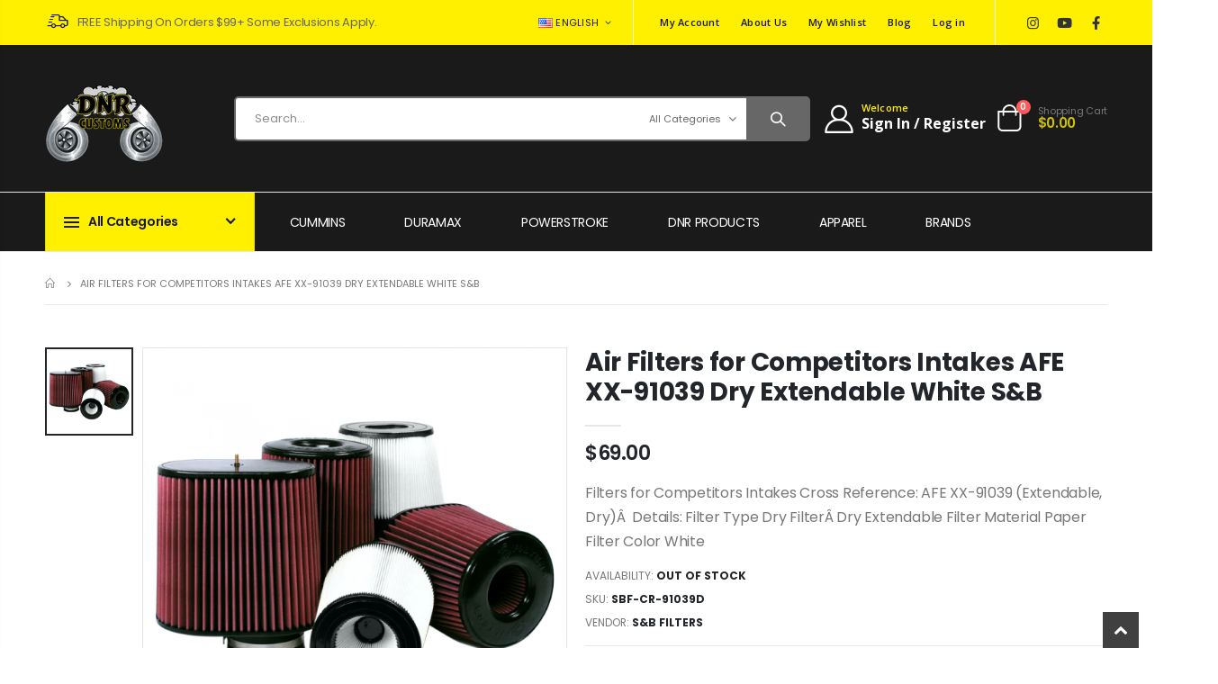

--- FILE ---
content_type: text/html; charset=utf-8
request_url: https://dnrcustoms.com/products/air-filters-for-competitors-intakes-afe-xx-91039-dry-extendable-white-s-b
body_size: 45195
content:
<!doctype html>
<!--[if IE 8]><html class="no-js lt-ie9" lang="en"> <![endif]-->
<!--[if IE 9 ]><html class="ie9 no-js" lang="en"> <![endif]-->
<!--[if (gt IE 9)|!(IE)]><!--> <html class="no-js" lang="en"> <!--<![endif]-->
<head>
  <!-- Basic page needs ================================================== -->
  <meta charset="utf-8">
  <meta http-equiv="Content-Type" content="text/html; charset=utf-8"><link rel="icon" type="image/png" href="//dnrcustoms.com/cdn/shop/files/dnr-customs-logo.png?crop=center&height=32&v=1700574138&width=32"><title>Air Filters for Competitors Intakes AFE XX-91039 Dry Extendable White  - DNRcustoms.com</title><meta name="description" content="Filters for Competitors Intakes Cross Reference: AFE XX-91039 (Extendable, Dry)Â  Details: Filter Type Dry FilterÂ Dry Extendable Filter Material Paper Filter Color White" /><!-- Helpers ================================================== --><!-- /snippets/social-meta-tags.liquid -->


  <meta property="og:type" content="product">
  <meta property="og:title" content="Air Filters for Competitors Intakes AFE XX-91039 Dry Extendable White S&amp;B">
  
  <meta property="og:image" content="http://dnrcustoms.com/cdn/shop/products/air-filters-for-competitors-intakes-afe-xx-91039-dry-extendable-white-s-b-filters_grande.png?v=1697230018">
  <meta property="og:image:secure_url" content="https://dnrcustoms.com/cdn/shop/products/air-filters-for-competitors-intakes-afe-xx-91039-dry-extendable-white-s-b-filters_grande.png?v=1697230018">
  
  <meta property="og:price:amount" content="69.00">
  <meta property="og:price:currency" content="USD">


  <meta property="og:description" content="Filters for Competitors Intakes Cross Reference: AFE XX-91039 (Extendable, Dry)Â  Details: Filter Type Dry FilterÂ Dry Extendable Filter Material Paper Filter Color White">

  <meta property="og:url" content="https://dnrcustoms.com/products/air-filters-for-competitors-intakes-afe-xx-91039-dry-extendable-white-s-b">
  <meta property="og:site_name" content="DNRcustoms.com">





<meta name="twitter:card" content="summary">

  <meta name="twitter:title" content="Air Filters for Competitors Intakes AFE XX-91039 Dry Extendable White S&B">
  <meta name="twitter:description" content="Filters for Competitors Intakes Cross Reference: AFE XX-91039 (Extendable, Dry)Â 
Details:

Filter Type Dry
FilterÂ Dry Extendable
Filter Material Paper
Filter Color White

">
  <meta name="twitter:image" content="https://dnrcustoms.com/cdn/shop/products/air-filters-for-competitors-intakes-afe-xx-91039-dry-extendable-white-s-b-filters_medium.png?v=1697230018">
  <meta name="twitter:image:width" content="240">
  <meta name="twitter:image:height" content="240">

<link rel="canonical" href="https://dnrcustoms.com/products/air-filters-for-competitors-intakes-afe-xx-91039-dry-extendable-white-s-b" /><meta name="viewport" content="width=device-width, initial-scale=1, minimum-scale=1, maximum-scale=1" /><meta name="theme-color" content="" />
  <!-- CSS ==================================================+ -->
  <style data-shopify>
  :root {
    --theme-color: #000000;    
    --basic-text-color: #777777;
    --basic-color-link: #fff000; 
    --select-bg-image: url(//dnrcustoms.com/cdn/shop/t/3/assets/select-bg.svg?v=178378774968678360701700662363);
    
    --porto-body-ff: Poppins;
     
    --product-button-hover-color: #fff000;
    --button-quickview-color: #fff000;
    --product-title-color: #222529;
    --product-price-color: #222529;
    --screen-normal: (max-width: 991px);
    --screen-medium: (max-width: 767px);
    --screen-small: (max-width: 575px);
    --screen-x-small: (max-width: 484px); 
    --color-white: #fff;
    --color-black: #000;
    --color-old-price: #a7a7a7; 
    --hot-bg: #62b959;
    --product-sale-bg: #0c69c4;
    --product-sale-text: #fff;
    --font-weight-semilight: 200;
    --font-weight-light: 300;
    --font-weight-normal: 400;
    --font-weight-semibold: 600;
    --font-weight-bold: 700;
    --font-weight-extrabold: 800;  
    --price-slider-color: #333;
  }
  </style>
  <link href="//dnrcustoms.com/cdn/shop/t/3/assets/plugins.css?v=37787123151353748601700662349" rel="stylesheet" type="text/css" media="all" />
  <link href="//dnrcustoms.com/cdn/shop/t/3/assets/ultramegamenu.css?v=41092539707622741171700662375" rel="stylesheet" type="text/css" media="all" />
  <link href="//dnrcustoms.com/cdn/shop/t/3/assets/styles.css?v=100545112925539416311715791423" rel="stylesheet" type="text/css" media="all" />
<link href="//dnrcustoms.com/cdn/shop/t/3/assets/header-type25.css?v=63832902275757899251705505460" rel="stylesheet" type="text/css" media="all" /> <link href="//dnrcustoms.com/cdn/shop/t/3/assets/product-list.css?v=34712494183628707031700746040" rel="stylesheet" type="text/css" media="all" />
  <link href="//dnrcustoms.com/cdn/shop/t/3/assets/responsive.css?v=176524236217609373741700662358" rel="stylesheet" type="text/css" media="all" /> 
  <link href="//dnrcustoms.com/cdn/shop/t/3/assets/config.css?v=51523277424238849141705505202" rel="stylesheet" type="text/css" media="all" />
<link href="//dnrcustoms.com/cdn/shop/t/3/assets/layout_1420.css?v=80380569124572749541700662325" rel="stylesheet" type="text/css" media="all" />
<!-- Header hook for plugins ================================================== -->
  <script>
  const boostSDAssetFileURL = "\/\/dnrcustoms.com\/cdn\/shop\/t\/3\/assets\/boost_sd_assets_file_url.gif?v=503";
  window.boostSDAssetFileURL = boostSDAssetFileURL;

  if (window.boostSDAppConfig) {
    window.boostSDAppConfig.generalSettings.custom_js_asset_url = "//dnrcustoms.com/cdn/shop/t/3/assets/boost-sd-custom.js?v=174361270252883665621700664314";
    window.boostSDAppConfig.generalSettings.custom_css_asset_url = "//dnrcustoms.com/cdn/shop/t/3/assets/boost-sd-custom.css?v=112916346557151293771700669531";
  }

  
</script>

    <script>window.performance && window.performance.mark && window.performance.mark('shopify.content_for_header.start');</script><meta id="shopify-digital-wallet" name="shopify-digital-wallet" content="/82353881368/digital_wallets/dialog">
<meta name="shopify-checkout-api-token" content="903a561a1a4f04dca75741b18e3a1b8b">
<link rel="alternate" type="application/json+oembed" href="https://dnrcustoms.com/products/air-filters-for-competitors-intakes-afe-xx-91039-dry-extendable-white-s-b.oembed">
<script async="async" src="/checkouts/internal/preloads.js?locale=en-US"></script>
<link rel="preconnect" href="https://shop.app" crossorigin="anonymous">
<script async="async" src="https://shop.app/checkouts/internal/preloads.js?locale=en-US&shop_id=82353881368" crossorigin="anonymous"></script>
<script id="apple-pay-shop-capabilities" type="application/json">{"shopId":82353881368,"countryCode":"US","currencyCode":"USD","merchantCapabilities":["supports3DS"],"merchantId":"gid:\/\/shopify\/Shop\/82353881368","merchantName":"DNRcustoms.com","requiredBillingContactFields":["postalAddress","email","phone"],"requiredShippingContactFields":["postalAddress","email","phone"],"shippingType":"shipping","supportedNetworks":["visa","masterCard","amex","discover","elo","jcb"],"total":{"type":"pending","label":"DNRcustoms.com","amount":"1.00"},"shopifyPaymentsEnabled":true,"supportsSubscriptions":true}</script>
<script id="shopify-features" type="application/json">{"accessToken":"903a561a1a4f04dca75741b18e3a1b8b","betas":["rich-media-storefront-analytics"],"domain":"dnrcustoms.com","predictiveSearch":true,"shopId":82353881368,"locale":"en"}</script>
<script>var Shopify = Shopify || {};
Shopify.shop = "dnrcustoms-com.myshopify.com";
Shopify.locale = "en";
Shopify.currency = {"active":"USD","rate":"1.0"};
Shopify.country = "US";
Shopify.theme = {"name":"DNR Customs New \"Money Tree\" Website | Boost Turbo","id":162760294680,"schema_name":"Porto","schema_version":"4.0.3","theme_store_id":null,"role":"main"};
Shopify.theme.handle = "null";
Shopify.theme.style = {"id":null,"handle":null};
Shopify.cdnHost = "dnrcustoms.com/cdn";
Shopify.routes = Shopify.routes || {};
Shopify.routes.root = "/";</script>
<script type="module">!function(o){(o.Shopify=o.Shopify||{}).modules=!0}(window);</script>
<script>!function(o){function n(){var o=[];function n(){o.push(Array.prototype.slice.apply(arguments))}return n.q=o,n}var t=o.Shopify=o.Shopify||{};t.loadFeatures=n(),t.autoloadFeatures=n()}(window);</script>
<script>
  window.ShopifyPay = window.ShopifyPay || {};
  window.ShopifyPay.apiHost = "shop.app\/pay";
  window.ShopifyPay.redirectState = null;
</script>
<script id="shop-js-analytics" type="application/json">{"pageType":"product"}</script>
<script defer="defer" async type="module" src="//dnrcustoms.com/cdn/shopifycloud/shop-js/modules/v2/client.init-shop-cart-sync_BdyHc3Nr.en.esm.js"></script>
<script defer="defer" async type="module" src="//dnrcustoms.com/cdn/shopifycloud/shop-js/modules/v2/chunk.common_Daul8nwZ.esm.js"></script>
<script type="module">
  await import("//dnrcustoms.com/cdn/shopifycloud/shop-js/modules/v2/client.init-shop-cart-sync_BdyHc3Nr.en.esm.js");
await import("//dnrcustoms.com/cdn/shopifycloud/shop-js/modules/v2/chunk.common_Daul8nwZ.esm.js");

  window.Shopify.SignInWithShop?.initShopCartSync?.({"fedCMEnabled":true,"windoidEnabled":true});

</script>
<script>
  window.Shopify = window.Shopify || {};
  if (!window.Shopify.featureAssets) window.Shopify.featureAssets = {};
  window.Shopify.featureAssets['shop-js'] = {"shop-cart-sync":["modules/v2/client.shop-cart-sync_QYOiDySF.en.esm.js","modules/v2/chunk.common_Daul8nwZ.esm.js"],"init-fed-cm":["modules/v2/client.init-fed-cm_DchLp9rc.en.esm.js","modules/v2/chunk.common_Daul8nwZ.esm.js"],"shop-button":["modules/v2/client.shop-button_OV7bAJc5.en.esm.js","modules/v2/chunk.common_Daul8nwZ.esm.js"],"init-windoid":["modules/v2/client.init-windoid_DwxFKQ8e.en.esm.js","modules/v2/chunk.common_Daul8nwZ.esm.js"],"shop-cash-offers":["modules/v2/client.shop-cash-offers_DWtL6Bq3.en.esm.js","modules/v2/chunk.common_Daul8nwZ.esm.js","modules/v2/chunk.modal_CQq8HTM6.esm.js"],"shop-toast-manager":["modules/v2/client.shop-toast-manager_CX9r1SjA.en.esm.js","modules/v2/chunk.common_Daul8nwZ.esm.js"],"init-shop-email-lookup-coordinator":["modules/v2/client.init-shop-email-lookup-coordinator_UhKnw74l.en.esm.js","modules/v2/chunk.common_Daul8nwZ.esm.js"],"pay-button":["modules/v2/client.pay-button_DzxNnLDY.en.esm.js","modules/v2/chunk.common_Daul8nwZ.esm.js"],"avatar":["modules/v2/client.avatar_BTnouDA3.en.esm.js"],"init-shop-cart-sync":["modules/v2/client.init-shop-cart-sync_BdyHc3Nr.en.esm.js","modules/v2/chunk.common_Daul8nwZ.esm.js"],"shop-login-button":["modules/v2/client.shop-login-button_D8B466_1.en.esm.js","modules/v2/chunk.common_Daul8nwZ.esm.js","modules/v2/chunk.modal_CQq8HTM6.esm.js"],"init-customer-accounts-sign-up":["modules/v2/client.init-customer-accounts-sign-up_C8fpPm4i.en.esm.js","modules/v2/client.shop-login-button_D8B466_1.en.esm.js","modules/v2/chunk.common_Daul8nwZ.esm.js","modules/v2/chunk.modal_CQq8HTM6.esm.js"],"init-shop-for-new-customer-accounts":["modules/v2/client.init-shop-for-new-customer-accounts_CVTO0Ztu.en.esm.js","modules/v2/client.shop-login-button_D8B466_1.en.esm.js","modules/v2/chunk.common_Daul8nwZ.esm.js","modules/v2/chunk.modal_CQq8HTM6.esm.js"],"init-customer-accounts":["modules/v2/client.init-customer-accounts_dRgKMfrE.en.esm.js","modules/v2/client.shop-login-button_D8B466_1.en.esm.js","modules/v2/chunk.common_Daul8nwZ.esm.js","modules/v2/chunk.modal_CQq8HTM6.esm.js"],"shop-follow-button":["modules/v2/client.shop-follow-button_CkZpjEct.en.esm.js","modules/v2/chunk.common_Daul8nwZ.esm.js","modules/v2/chunk.modal_CQq8HTM6.esm.js"],"lead-capture":["modules/v2/client.lead-capture_BntHBhfp.en.esm.js","modules/v2/chunk.common_Daul8nwZ.esm.js","modules/v2/chunk.modal_CQq8HTM6.esm.js"],"checkout-modal":["modules/v2/client.checkout-modal_CfxcYbTm.en.esm.js","modules/v2/chunk.common_Daul8nwZ.esm.js","modules/v2/chunk.modal_CQq8HTM6.esm.js"],"shop-login":["modules/v2/client.shop-login_Da4GZ2H6.en.esm.js","modules/v2/chunk.common_Daul8nwZ.esm.js","modules/v2/chunk.modal_CQq8HTM6.esm.js"],"payment-terms":["modules/v2/client.payment-terms_MV4M3zvL.en.esm.js","modules/v2/chunk.common_Daul8nwZ.esm.js","modules/v2/chunk.modal_CQq8HTM6.esm.js"]};
</script>
<script>(function() {
  var isLoaded = false;
  function asyncLoad() {
    if (isLoaded) return;
    isLoaded = true;
    var urls = ["https:\/\/chimpstatic.com\/mcjs-connected\/js\/users\/0242309d8ab27c6e874a94603\/688d1e17438eff610e07b7f61.js?shop=dnrcustoms-com.myshopify.com"];
    for (var i = 0; i < urls.length; i++) {
      var s = document.createElement('script');
      s.type = 'text/javascript';
      s.async = true;
      s.src = urls[i];
      var x = document.getElementsByTagName('script')[0];
      x.parentNode.insertBefore(s, x);
    }
  };
  if(window.attachEvent) {
    window.attachEvent('onload', asyncLoad);
  } else {
    window.addEventListener('load', asyncLoad, false);
  }
})();</script>
<script id="__st">var __st={"a":82353881368,"offset":-18000,"reqid":"80a117c0-f9de-4bb5-8b42-deadf3a35b52-1769003224","pageurl":"dnrcustoms.com\/products\/air-filters-for-competitors-intakes-afe-xx-91039-dry-extendable-white-s-b","u":"acd0ae43aacb","p":"product","rtyp":"product","rid":8757799649560};</script>
<script>window.ShopifyPaypalV4VisibilityTracking = true;</script>
<script id="captcha-bootstrap">!function(){'use strict';const t='contact',e='account',n='new_comment',o=[[t,t],['blogs',n],['comments',n],[t,'customer']],c=[[e,'customer_login'],[e,'guest_login'],[e,'recover_customer_password'],[e,'create_customer']],r=t=>t.map((([t,e])=>`form[action*='/${t}']:not([data-nocaptcha='true']) input[name='form_type'][value='${e}']`)).join(','),a=t=>()=>t?[...document.querySelectorAll(t)].map((t=>t.form)):[];function s(){const t=[...o],e=r(t);return a(e)}const i='password',u='form_key',d=['recaptcha-v3-token','g-recaptcha-response','h-captcha-response',i],f=()=>{try{return window.sessionStorage}catch{return}},m='__shopify_v',_=t=>t.elements[u];function p(t,e,n=!1){try{const o=window.sessionStorage,c=JSON.parse(o.getItem(e)),{data:r}=function(t){const{data:e,action:n}=t;return t[m]||n?{data:e,action:n}:{data:t,action:n}}(c);for(const[e,n]of Object.entries(r))t.elements[e]&&(t.elements[e].value=n);n&&o.removeItem(e)}catch(o){console.error('form repopulation failed',{error:o})}}const l='form_type',E='cptcha';function T(t){t.dataset[E]=!0}const w=window,h=w.document,L='Shopify',v='ce_forms',y='captcha';let A=!1;((t,e)=>{const n=(g='f06e6c50-85a8-45c8-87d0-21a2b65856fe',I='https://cdn.shopify.com/shopifycloud/storefront-forms-hcaptcha/ce_storefront_forms_captcha_hcaptcha.v1.5.2.iife.js',D={infoText:'Protected by hCaptcha',privacyText:'Privacy',termsText:'Terms'},(t,e,n)=>{const o=w[L][v],c=o.bindForm;if(c)return c(t,g,e,D).then(n);var r;o.q.push([[t,g,e,D],n]),r=I,A||(h.body.append(Object.assign(h.createElement('script'),{id:'captcha-provider',async:!0,src:r})),A=!0)});var g,I,D;w[L]=w[L]||{},w[L][v]=w[L][v]||{},w[L][v].q=[],w[L][y]=w[L][y]||{},w[L][y].protect=function(t,e){n(t,void 0,e),T(t)},Object.freeze(w[L][y]),function(t,e,n,w,h,L){const[v,y,A,g]=function(t,e,n){const i=e?o:[],u=t?c:[],d=[...i,...u],f=r(d),m=r(i),_=r(d.filter((([t,e])=>n.includes(e))));return[a(f),a(m),a(_),s()]}(w,h,L),I=t=>{const e=t.target;return e instanceof HTMLFormElement?e:e&&e.form},D=t=>v().includes(t);t.addEventListener('submit',(t=>{const e=I(t);if(!e)return;const n=D(e)&&!e.dataset.hcaptchaBound&&!e.dataset.recaptchaBound,o=_(e),c=g().includes(e)&&(!o||!o.value);(n||c)&&t.preventDefault(),c&&!n&&(function(t){try{if(!f())return;!function(t){const e=f();if(!e)return;const n=_(t);if(!n)return;const o=n.value;o&&e.removeItem(o)}(t);const e=Array.from(Array(32),(()=>Math.random().toString(36)[2])).join('');!function(t,e){_(t)||t.append(Object.assign(document.createElement('input'),{type:'hidden',name:u})),t.elements[u].value=e}(t,e),function(t,e){const n=f();if(!n)return;const o=[...t.querySelectorAll(`input[type='${i}']`)].map((({name:t})=>t)),c=[...d,...o],r={};for(const[a,s]of new FormData(t).entries())c.includes(a)||(r[a]=s);n.setItem(e,JSON.stringify({[m]:1,action:t.action,data:r}))}(t,e)}catch(e){console.error('failed to persist form',e)}}(e),e.submit())}));const S=(t,e)=>{t&&!t.dataset[E]&&(n(t,e.some((e=>e===t))),T(t))};for(const o of['focusin','change'])t.addEventListener(o,(t=>{const e=I(t);D(e)&&S(e,y())}));const B=e.get('form_key'),M=e.get(l),P=B&&M;t.addEventListener('DOMContentLoaded',(()=>{const t=y();if(P)for(const e of t)e.elements[l].value===M&&p(e,B);[...new Set([...A(),...v().filter((t=>'true'===t.dataset.shopifyCaptcha))])].forEach((e=>S(e,t)))}))}(h,new URLSearchParams(w.location.search),n,t,e,['guest_login'])})(!0,!0)}();</script>
<script integrity="sha256-4kQ18oKyAcykRKYeNunJcIwy7WH5gtpwJnB7kiuLZ1E=" data-source-attribution="shopify.loadfeatures" defer="defer" src="//dnrcustoms.com/cdn/shopifycloud/storefront/assets/storefront/load_feature-a0a9edcb.js" crossorigin="anonymous"></script>
<script crossorigin="anonymous" defer="defer" src="//dnrcustoms.com/cdn/shopifycloud/storefront/assets/shopify_pay/storefront-65b4c6d7.js?v=20250812"></script>
<script data-source-attribution="shopify.dynamic_checkout.dynamic.init">var Shopify=Shopify||{};Shopify.PaymentButton=Shopify.PaymentButton||{isStorefrontPortableWallets:!0,init:function(){window.Shopify.PaymentButton.init=function(){};var t=document.createElement("script");t.src="https://dnrcustoms.com/cdn/shopifycloud/portable-wallets/latest/portable-wallets.en.js",t.type="module",document.head.appendChild(t)}};
</script>
<script data-source-attribution="shopify.dynamic_checkout.buyer_consent">
  function portableWalletsHideBuyerConsent(e){var t=document.getElementById("shopify-buyer-consent"),n=document.getElementById("shopify-subscription-policy-button");t&&n&&(t.classList.add("hidden"),t.setAttribute("aria-hidden","true"),n.removeEventListener("click",e))}function portableWalletsShowBuyerConsent(e){var t=document.getElementById("shopify-buyer-consent"),n=document.getElementById("shopify-subscription-policy-button");t&&n&&(t.classList.remove("hidden"),t.removeAttribute("aria-hidden"),n.addEventListener("click",e))}window.Shopify?.PaymentButton&&(window.Shopify.PaymentButton.hideBuyerConsent=portableWalletsHideBuyerConsent,window.Shopify.PaymentButton.showBuyerConsent=portableWalletsShowBuyerConsent);
</script>
<script data-source-attribution="shopify.dynamic_checkout.cart.bootstrap">document.addEventListener("DOMContentLoaded",(function(){function t(){return document.querySelector("shopify-accelerated-checkout-cart, shopify-accelerated-checkout")}if(t())Shopify.PaymentButton.init();else{new MutationObserver((function(e,n){t()&&(Shopify.PaymentButton.init(),n.disconnect())})).observe(document.body,{childList:!0,subtree:!0})}}));
</script>
<link id="shopify-accelerated-checkout-styles" rel="stylesheet" media="screen" href="https://dnrcustoms.com/cdn/shopifycloud/portable-wallets/latest/accelerated-checkout-backwards-compat.css" crossorigin="anonymous">
<style id="shopify-accelerated-checkout-cart">
        #shopify-buyer-consent {
  margin-top: 1em;
  display: inline-block;
  width: 100%;
}

#shopify-buyer-consent.hidden {
  display: none;
}

#shopify-subscription-policy-button {
  background: none;
  border: none;
  padding: 0;
  text-decoration: underline;
  font-size: inherit;
  cursor: pointer;
}

#shopify-subscription-policy-button::before {
  box-shadow: none;
}

      </style>

<script>window.performance && window.performance.mark && window.performance.mark('shopify.content_for_header.end');</script>
<!-- /snippets/oldIE-js.liquid -->


<!--[if lt IE 9]>
<script src="//cdnjs.cloudflare.com/ajax/libs/html5shiv/3.7.2/html5shiv.min.js" type="text/javascript"></script>
<script src="//dnrcustoms.com/cdn/shop/t/3/assets/respond.min.js?v=52248677837542619231700662358" type="text/javascript"></script>
<link href="//dnrcustoms.com/cdn/shop/t/3/assets/respond-proxy.html" id="respond-proxy" rel="respond-proxy" />
<link href="//dnrcustoms.com/search?q=8d147a80e71e0a9491dabbb645b99eb8" id="respond-redirect" rel="respond-redirect" />
<script src="//dnrcustoms.com/search?q=8d147a80e71e0a9491dabbb645b99eb8" type="text/javascript"></script>
<![endif]-->

<script src="//dnrcustoms.com/cdn/shop/t/3/assets/vendor.js?v=101386163515925355001700662376" type="text/javascript"></script>
<!-- Import custom fonts ====================================================== --><link href="//fonts.googleapis.com/css?family=Poppins:200italic,300italic,400italic,600italic,700italic,800italic,700,200,300,600,800,400&amp;subset=cyrillic-ext,greek-ext,latin,latin-ext,cyrillic,greek,vietnamese" rel='stylesheet' type='text/css'><link href="//fonts.googleapis.com/css?family=Poppins:200italic,300italic,400italic,600italic,700italic,800italic,700,200,300,600,800,400&amp;subset=cyrillic-ext,greek-ext,latin,latin-ext,cyrillic,greek,vietnamese" rel='stylesheet' type='text/css'><link href="//fonts.googleapis.com/css?family=Poppins:200italic,300italic,400italic,500italic,600italic,700italic,800italic,700,200,300,600,800,400,500&amp;subset=cyrillic-ext,greek-ext,latin,latin-ext,cyrillic,greek,vietnamese" rel='stylesheet' type='text/css'><script type="text/javascript"> 
    var asset_url = '//dnrcustoms.com/cdn/shop/t/3/assets//?v=503';
    var routes_url = '/';
    var money_format = '<span class="money">${{amount}}</span>'; 
  </script>  
  <style>
    html { 
    font-size: calc(16px * 0.9286);
}
body {
    line-height: 22px;
}
p { 
    letter-spacing: 0;
    line-height: 22px;
    margin: 0 0 1.25rem;
}
b, strong {
    font-weight: 700;
}
.ls-n-20 {
    letter-spacing: -.02em;
}
.ls-80 {
    letter-spacing: .08em;
}
.m-l-xs {
    margin-left: 5px!important;
}
.align-right {
    text-align: right;
}
.align-left {
    text-align: left;
}
@media (min-width: 1440px) {
.container,.full-width .container {
    max-width: 1440px;
}
}
h1 {
    font-family: "Poppins";
    font-weight: 400; 
    line-height: 44px;
    letter-spacing: -0.05em;
    color: #222529;
    margin-bottom: 32px;
}
h2 {
    font-family: "Poppins";
    font-weight: 400; 
    line-height: 52px;
    letter-spacing: -0.05em;
    color: #222529;
    margin-bottom: 32px;
}
h3 {
    font-family: "Open Sans";
    font-weight: 400; 
    line-height: 22px;
    letter-spacing: -0.05em;
    color: #222529;
    margin-bottom: 20px;
}
h4 {
    font-family: "Poppins";
    font-weight: 400; 
    line-height: 27px;
    letter-spacing: -0.05em;
    color: #222529;
    margin: 0 0 14px 0;
}
h5 {
    font-family: "Poppins";
    font-weight: 400; 
    line-height: 18px;
    letter-spacing: -0.325px;
    color: #666666;
    margin: 0 0 14px 0;
}
h6 {
    font-family: "Open Sans";
    font-weight: 400; 
    line-height: 18px;
    letter-spacing: -0.05em;
    margin: 0 0 14px 0;
}
h2.vc_custom_heading {
    font-family: 'Segoe Script','Savoye LET';
}
.custom-font, .custom-font h2 {
    font-family: Segoe Script;
}
html .heading-light, html .lnk-light, html .text-color-light {
    color: #ffffff;
}
html .heading-dark, html .lnk-dark, html .text-color-dark {
    color: #222529;
}
html .heading-secondary, html .lnk-secondary, html .text-color-secondary {
    color: #ff7272;
}
html .background-color-secondary {
    background-color: #ff7272;
}
.f-left, .pull-left {
    float: left;
}
.d-inline-block {
    display: inline-block;
} 
sup {
    font-size: 50%;
} 
.widget {
    margin-bottom: 1.875rem;
    margin-top: 1.875rem;
}
.widget:first-child {
    margin-top: 0;
}
.btn, .btn-button {
    font-family: Poppins;
    letter-spacing: .01em;
    font-weight: 700;
    border-radius: 0; 
    line-height: 1.42857;
}
html .btn-dark {
    color: #fff;
    background-color: #222529;
    border-color: #222529 #222529 #0b0c0e;
}
.btn-modern {
    font-size: .8125rem;
    padding: 1em 2.8em;
}
.btn-flat {
    padding: 0 !important;
    background: none !important;
    border: none !important;
    border-bottom: 1px solid transparent !important;
    box-shadow: none !important;
    text-transform: uppercase;
    font-size: 12px;
} 
.custom-text-1 {
    font-size: 2.5em;
    right: 0.4rem;
    bottom: 0;
}
.custom-text-2 {
    color: #ee8379;
    font-size: 1.625em;
    right: 1.2rem;
    bottom: 0.7rem;
    transform: rotate(-30deg);
}
.custom-text-1, .custom-text-3 {
    color: #1a1a1a;
    transform: rotate(-30deg);
}
.custom-text-3 {
    font-size: 1.601875em;
    right: 1.68552em;
    bottom: -0.6rem;
}
.owl-carousel.middle .owl-nav .owl-next, .owl-carousel.middle .owl-nav .owl-prev {
    width: 40px;
    height: 80px !important;
    font-size: 26px;
    color: var(--theme-color);
    background-color: #fff;
    border: 1px solid #e9e9e9;
    box-shadow: 0 0 100px 75px rgb(255 255 255 / 60%);
    transition: background-color .3s,color .3s;
    border-radius: 3px;
}
.owl-carousel.middle .owl-nav button:hover {
    background-color: var(--theme-color);
    border-color: var(--theme-color);
    color: #fff;
}
.owl-carousel.middle .owl-nav .owl-prev {
    left: -45px;
}
.owl-carousel.middle .owl-nav .owl-next {
    right: -45px;
}
.slideshow-section .owl-carousel .owl-nav { 
    max-width: 1440px;
    margin: 0 auto;
    left: 0;
    right: 0;
}
.main-container .main-breadcrumbs { 
    font-size: 11px; 
}
.main-container .main-breadcrumbs .breadcrumbs {
    border-bottom: 1px solid #e7e7e7;
    padding: 11px 0 14px;
    margin-bottom: 33px;
    text-transform: uppercase;
}
.template-index .main-container .main-wrapper { 
    background: #f4f4f4;
}
.view-mode .layout-opt.active {
    color: var(--theme-color) !important;
}
.owl-carousel {
    margin-bottom: 20px;
}
.feature-container .default-icon .porto-sicon-header .porto-sicon-title {
    margin: 0;
}
.main-tab-products > .container > .row {
    margin: 0;
    background: #fff;
    border-radius: 7px;
    padding: 30px 22px 27px;
}
.shop-by-collection.tab-product-collection.tab-style2 .collection-list { 
    margin-bottom: 27px;
}
.shop-by-collection.tab-product-collection.tab-style2 .collection-list .filter-title {
    display: none;
}
.shop-by-collection.tab-product-collection.tab-style2 .tab-selector .nav-link {
    padding: 7px 24px;
    color: inherit;
    font-weight: 600;
    text-transform: capitalize;
    border-width: 3px;
    letter-spacing: -.02em;
    line-height: 22px;
    font-size: 13px;
    margin: 0 5px;
    border-radius: 7px;
    box-shadow: 0 0 0 2px #e9e9e9;
    border: none;
}
.shop-by-collection.tab-product-collection.tab-style2 .tab-selector .nav-link.active { 
box-shadow: 0 0 0 2px var(--theme-color);
}
@media(max-width: 767px){
.shop-by-collection.tab-product-collection.tab-style2 .tab-selector .nav-item {
margin-bottom: 15px;
margin-right: 15px;
}
.shop-by-collection.tab-product-collection { 
    padding: 0;
}
.main-tab-products > .container > .row { 
    padding-left: 10px;
    padding-right: 10px;
}
}
.products .product:hover .product-image {
    box-shadow: 0 25px 35px -5px rgb(0 0 0 / 10%);
}
.product-outimage_aq_onimage .product-image .inner:after {
content: '';
position: absolute;
width: 100%;
height: 100%;
top: 0;
left: 0;
}
.product-outimage_aq_onimage .product-image .inner:after {
    background: rgba(0,0,0,0.1);
    opacity: 0;
    transition: opacity 0.2s;
}
.product-outimage_aq_onimage:hover .product-image .inner:after {
    opacity: 1;
}
.recent-posts {
    padding: 40px 40px 17px;
    background: #fff;
    border-radius: 7px;
}
.post-carousel .img-thumbnail {
    margin: 0;
    overflow: hidden;
    border-radius: 4px;
}
.post-carousel .img-thumbnail img {
    border-radius: 3px;
}
.post-carousel .img-thumbnail img {
    transition: 0.3s;
    position: relative;
    width: 100%;
}
.post-carousel .grid-box { 
    width: 100%;
}
.post-carousel .img-thumbnail:hover img {
    transform: scale(1.1, 1.1);
}
.post-carousel h4 {
    font-size: 20px;
    font-family: Poppins;
    font-weight: 600;
    margin-top: 2px;
    margin-bottom: 2px !important;
}
.post-carousel .grid-box .post-excerpt {
    font-size: 14px !important; 
    letter-spacing: -0.025em;
    color: #777;
}
.post-carousel .grid-box .post-excerpt a {
    display: none !important; 
}
.newsletter-footer input {
    padding-left: 25px;
    border: 2px solid #bebebe;
    height: 52px;
    font-size: 1em;
    width: 100%;
    border-radius: 7px !important;
}
.newsletter-footer button {
    border-radius: 7px !important;
    height: 52px;
    text-transform: uppercase;
    margin-left: 17px;
    text-align: center;
    padding: 0 14px;
    font-size: 14px;
    font-weight: 600;
    letter-spacing: -.05em;
    min-width: 215px;
}
.sidebar .block .block-title h3 { 
    font-family: inherit; 
}
.footer-middle .info-footer .footer-block-title h3 {
    margin: 0;
    color: #313131;
    font-size: 15px;
    font-family: Poppins,sans-serif;
    font-weight: 700;
    line-height: 1.4;
    margin-bottom: 1rem;
}
.footer-middle .info-footer .custom-footer-content ul.footer-list li {
    display: block;
    position: relative;
    line-height: 22px;
    margin-bottom: 14px; 
    font-weight: 400;
}
.footer-wrapper .footer-middle {
    padding: 3.7rem 0 1rem;
}
.footer-wrapper .footer-bottom {
    padding: 0 0 54px;
}
.footer-bottom .container:before {
    display: none;
}
.footer-wrapper .footer-bottom address {
    border-top: 1px solid #e7e7e7;
    text-align: center;
    display: block;
    width: 100%;
    float: none;
    font-size: 13px;
    letter-spacing: -.025em;
    line-height: 22px; 
    padding-top: 24px;
    padding-bottom: 10px;
}
    .header-container.type25 .top-navigation li.level0 a.level-top {color:#0561BD;}
.header-container.type25 .top-navigation li.level0 a.level-top:hover {color:#fff;background-color:#0561BD}

.header-color-custom a:hover {color:#1a1a1a;}

.header-bottom .info-item a:hover {color:#fff000 !important;}
  </style>



    

    

    
  
<script>window.is_hulkpo_installed=true</script>
                      <script src="//dnrcustoms.com/cdn/shop/t/3/assets/bss-file-configdata.js?v=19453381437224918031700662249" type="text/javascript"></script> <script src="//dnrcustoms.com/cdn/shop/t/3/assets/bss-file-configdata-banner.js?v=151034973688681356691700662248" type="text/javascript"></script> <script src="//dnrcustoms.com/cdn/shop/t/3/assets/bss-file-configdata-popup.js?v=173992696638277510541700662248" type="text/javascript"></script><script>
                if (typeof BSS_PL == 'undefined') {
                    var BSS_PL = {};
                }
                var bssPlApiServer = "https://product-labels-pro.bsscommerce.com";
                BSS_PL.customerTags = 'null';
                BSS_PL.customerId = 'null';
                BSS_PL.configData = configDatas;
                BSS_PL.configDataBanner = configDataBanners ? configDataBanners : [];
                BSS_PL.configDataPopup = configDataPopups ? configDataPopups : [];
                BSS_PL.storeId = 39905;
                BSS_PL.currentPlan = "free";
                BSS_PL.storeIdCustomOld = "10678";
                BSS_PL.storeIdOldWIthPriority = "12200";
                BSS_PL.apiServerProduction = "https://product-labels-pro.bsscommerce.com";
                
                BSS_PL.integration = {"laiReview":{"status":0,"config":[]}}
                BSS_PL.settingsData = {}
                </script>
            <style>
.homepage-slideshow .slick-slide .bss_pl_img {
    visibility: hidden !important;
}
</style>
                        <!-- BEGIN app block: shopify://apps/ta-labels-badges/blocks/bss-pl-config-data/91bfe765-b604-49a1-805e-3599fa600b24 --><script
    id='bss-pl-config-data'
>
	let TAE_StoreId = "39905";
	if (typeof BSS_PL == 'undefined' || TAE_StoreId !== "") {
  		var BSS_PL = {};
		BSS_PL.storeId = 39905;
		BSS_PL.currentPlan = "free";
		BSS_PL.apiServerProduction = "https://product-labels-pro.bsscommerce.com";
		BSS_PL.publicAccessToken = null;
		BSS_PL.customerTags = "null";
		BSS_PL.customerId = "null";
		BSS_PL.storeIdCustomOld = 10678;
		BSS_PL.storeIdOldWIthPriority = 12200;
		BSS_PL.storeIdOptimizeAppendLabel = null
		BSS_PL.optimizeCodeIds = null; 
		BSS_PL.extendedFeatureIds = null;
		BSS_PL.integration = {"laiReview":{"status":0,"config":[]}};
		BSS_PL.settingsData  = {};
		BSS_PL.configProductMetafields = null;
		BSS_PL.configVariantMetafields = null;
		
		BSS_PL.configData = [].concat();

		
		BSS_PL.configDataBanner = [].concat();

		
		BSS_PL.configDataPopup = [].concat();

		
		BSS_PL.configDataLabelGroup = [].concat();
		
		
		BSS_PL.collectionID = ``;
		BSS_PL.collectionHandle = ``;
		BSS_PL.collectionTitle = ``;

		
		BSS_PL.conditionConfigData = [].concat();
	}
</script>




<style>
    
    

</style>

<script>
    function bssLoadScripts(src, callback, isDefer = false) {
        const scriptTag = document.createElement('script');
        document.head.appendChild(scriptTag);
        scriptTag.src = src;
        if (isDefer) {
            scriptTag.defer = true;
        } else {
            scriptTag.async = true;
        }
        if (callback) {
            scriptTag.addEventListener('load', function () {
                callback();
            });
        }
    }
    const scriptUrls = [
        "https://cdn.shopify.com/extensions/019bdf67-379d-7b8b-a73d-7733aa4407b8/product-label-559/assets/bss-pl-init-helper.js",
        "https://cdn.shopify.com/extensions/019bdf67-379d-7b8b-a73d-7733aa4407b8/product-label-559/assets/bss-pl-init-config-run-scripts.js",
    ];
    Promise.all(scriptUrls.map((script) => new Promise((resolve) => bssLoadScripts(script, resolve)))).then((res) => {
        console.log('BSS scripts loaded');
        window.bssScriptsLoaded = true;
    });

	function bssInitScripts() {
		if (BSS_PL.configData.length) {
			const enabledFeature = [
				{ type: 1, script: "https://cdn.shopify.com/extensions/019bdf67-379d-7b8b-a73d-7733aa4407b8/product-label-559/assets/bss-pl-init-for-label.js" },
				{ type: 2, badge: [0, 7, 8], script: "https://cdn.shopify.com/extensions/019bdf67-379d-7b8b-a73d-7733aa4407b8/product-label-559/assets/bss-pl-init-for-badge-product-name.js" },
				{ type: 2, badge: [1, 11], script: "https://cdn.shopify.com/extensions/019bdf67-379d-7b8b-a73d-7733aa4407b8/product-label-559/assets/bss-pl-init-for-badge-product-image.js" },
				{ type: 2, badge: 2, script: "https://cdn.shopify.com/extensions/019bdf67-379d-7b8b-a73d-7733aa4407b8/product-label-559/assets/bss-pl-init-for-badge-custom-selector.js" },
				{ type: 2, badge: [3, 9, 10], script: "https://cdn.shopify.com/extensions/019bdf67-379d-7b8b-a73d-7733aa4407b8/product-label-559/assets/bss-pl-init-for-badge-price.js" },
				{ type: 2, badge: 4, script: "https://cdn.shopify.com/extensions/019bdf67-379d-7b8b-a73d-7733aa4407b8/product-label-559/assets/bss-pl-init-for-badge-add-to-cart-btn.js" },
				{ type: 2, badge: 5, script: "https://cdn.shopify.com/extensions/019bdf67-379d-7b8b-a73d-7733aa4407b8/product-label-559/assets/bss-pl-init-for-badge-quantity-box.js" },
				{ type: 2, badge: 6, script: "https://cdn.shopify.com/extensions/019bdf67-379d-7b8b-a73d-7733aa4407b8/product-label-559/assets/bss-pl-init-for-badge-buy-it-now-btn.js" }
			]
				.filter(({ type, badge }) => BSS_PL.configData.some(item => item.label_type === type && (badge === undefined || (Array.isArray(badge) ? badge.includes(item.badge_type) : item.badge_type === badge))) || (type === 1 && BSS_PL.configDataLabelGroup && BSS_PL.configDataLabelGroup.length))
				.map(({ script }) => script);
				
            enabledFeature.forEach((src) => bssLoadScripts(src));

            if (enabledFeature.length) {
                const src = "https://cdn.shopify.com/extensions/019bdf67-379d-7b8b-a73d-7733aa4407b8/product-label-559/assets/bss-product-label-js.js";
                bssLoadScripts(src);
            }
        }

        if (BSS_PL.configDataBanner && BSS_PL.configDataBanner.length) {
            const src = "https://cdn.shopify.com/extensions/019bdf67-379d-7b8b-a73d-7733aa4407b8/product-label-559/assets/bss-product-label-banner.js";
            bssLoadScripts(src);
        }

        if (BSS_PL.configDataPopup && BSS_PL.configDataPopup.length) {
            const src = "https://cdn.shopify.com/extensions/019bdf67-379d-7b8b-a73d-7733aa4407b8/product-label-559/assets/bss-product-label-popup.js";
            bssLoadScripts(src);
        }

        if (window.location.search.includes('bss-pl-custom-selector')) {
            const src = "https://cdn.shopify.com/extensions/019bdf67-379d-7b8b-a73d-7733aa4407b8/product-label-559/assets/bss-product-label-custom-position.js";
            bssLoadScripts(src, null, true);
        }
    }
    bssInitScripts();
</script>


<!-- END app block --><!-- BEGIN app block: shopify://apps/hulk-product-options/blocks/app-embed/380168ef-9475-4244-a291-f66b189208b5 --><!-- BEGIN app snippet: hulkapps_product_options --><script>
    
        window.hulkapps = {
        shop_slug: "dnrcustoms-com",
        store_id: "dnrcustoms-com.myshopify.com",
        money_format: "${{amount}}",
        cart: null,
        product: null,
        product_collections: null,
        product_variants: null,
        is_volume_discount: null,
        is_product_option: true,
        product_id: null,
        page_type: null,
        po_url: "https://productoption.hulkapps.com",
        po_proxy_url: "https://dnrcustoms.com",
        vd_url: "https://volumediscount.hulkapps.com",
        customer: null,
        hulkapps_extension_js: true

    }
    window.is_hulkpo_installed=true
    

      window.hulkapps.page_type = "cart";
      window.hulkapps.cart = {"note":null,"attributes":{},"original_total_price":0,"total_price":0,"total_discount":0,"total_weight":0.0,"item_count":0,"items":[],"requires_shipping":false,"currency":"USD","items_subtotal_price":0,"cart_level_discount_applications":[],"checkout_charge_amount":0}
      if (typeof window.hulkapps.cart.items == "object") {
        for (var i=0; i<window.hulkapps.cart.items.length; i++) {
          ["sku", "grams", "vendor", "url", "image", "handle", "requires_shipping", "product_type", "product_description"].map(function(a) {
            delete window.hulkapps.cart.items[i][a]
          })
        }
      }
      window.hulkapps.cart_collections = {}
      

    
      window.hulkapps.page_type = "product"
      window.hulkapps.product_id = "8757799649560";
      window.hulkapps.product = {"id":8757799649560,"title":"Air Filters for Competitors Intakes AFE XX-91039 Dry Extendable White S\u0026B","handle":"air-filters-for-competitors-intakes-afe-xx-91039-dry-extendable-white-s-b","description":"\u003cp\u003eFilters for Competitors Intakes Cross Reference: AFE XX-91039 (Extendable, Dry)Â \u003c\/p\u003e\n\u003cp\u003e\u003cstrong\u003eDetails:\u003c\/strong\u003e\u003c\/p\u003e\n\u003cul\u003e\n\u003cli\u003eFilter Type Dry\u003c\/li\u003e\n\u003cli\u003eFilterÂ Dry Extendable\u003c\/li\u003e\n\u003cli\u003eFilter Material Paper\u003c\/li\u003e\n\u003cli\u003eFilter Color White\u003c\/li\u003e\n\u003c\/ul\u003e\n","published_at":"2023-10-13T16:16:25-04:00","created_at":"2023-10-13T16:16:25-04:00","vendor":"S\u0026B Filters","type":"Air Filters","tags":["Air Filter","Dry","S\u0026B"],"price":6900,"price_min":6900,"price_max":6900,"available":false,"price_varies":false,"compare_at_price":null,"compare_at_price_min":0,"compare_at_price_max":0,"compare_at_price_varies":false,"variants":[{"id":47036361834776,"title":"Default Title","option1":"Default Title","option2":null,"option3":null,"sku":"sbf-CR-91039D","requires_shipping":true,"taxable":true,"featured_image":null,"available":false,"name":"Air Filters for Competitors Intakes AFE XX-91039 Dry Extendable White S\u0026B","public_title":null,"options":["Default Title"],"price":6900,"weight":3,"compare_at_price":null,"inventory_management":"shopify","barcode":"841372034510","requires_selling_plan":false,"selling_plan_allocations":[]}],"images":["\/\/dnrcustoms.com\/cdn\/shop\/products\/air-filters-for-competitors-intakes-afe-xx-91039-dry-extendable-white-s-b-filters.png?v=1697230018"],"featured_image":"\/\/dnrcustoms.com\/cdn\/shop\/products\/air-filters-for-competitors-intakes-afe-xx-91039-dry-extendable-white-s-b-filters.png?v=1697230018","options":["Title"],"media":[{"alt":null,"id":35706000605464,"position":1,"preview_image":{"aspect_ratio":1.0,"height":600,"width":600,"src":"\/\/dnrcustoms.com\/cdn\/shop\/products\/air-filters-for-competitors-intakes-afe-xx-91039-dry-extendable-white-s-b-filters.png?v=1697230018"},"aspect_ratio":1.0,"height":600,"media_type":"image","src":"\/\/dnrcustoms.com\/cdn\/shop\/products\/air-filters-for-competitors-intakes-afe-xx-91039-dry-extendable-white-s-b-filters.png?v=1697230018","width":600}],"requires_selling_plan":false,"selling_plan_groups":[],"content":"\u003cp\u003eFilters for Competitors Intakes Cross Reference: AFE XX-91039 (Extendable, Dry)Â \u003c\/p\u003e\n\u003cp\u003e\u003cstrong\u003eDetails:\u003c\/strong\u003e\u003c\/p\u003e\n\u003cul\u003e\n\u003cli\u003eFilter Type Dry\u003c\/li\u003e\n\u003cli\u003eFilterÂ Dry Extendable\u003c\/li\u003e\n\u003cli\u003eFilter Material Paper\u003c\/li\u003e\n\u003cli\u003eFilter Color White\u003c\/li\u003e\n\u003c\/ul\u003e\n"}

      window.hulkapps.product_collection = []
      
        window.hulkapps.product_collection.push(463712125208)
      
        window.hulkapps.product_collection.push(463777300760)
      

      window.hulkapps.product_variant = []
      
        window.hulkapps.product_variant.push(47036361834776)
      

      window.hulkapps.product_collections = window.hulkapps.product_collection.toString();
      window.hulkapps.product_variants = window.hulkapps.product_variant.toString();

    

</script>

<!-- END app snippet --><!-- END app block --><link href="https://cdn.shopify.com/extensions/019bdf67-379d-7b8b-a73d-7733aa4407b8/product-label-559/assets/bss-pl-style.min.css" rel="stylesheet" type="text/css" media="all">
<script src="https://cdn.shopify.com/extensions/019bdef3-ad0a-728f-8c72-eda2a502dab2/productoption-173/assets/hulkcode.js" type="text/javascript" defer="defer"></script>
<link href="https://cdn.shopify.com/extensions/019bdef3-ad0a-728f-8c72-eda2a502dab2/productoption-173/assets/hulkcode.css" rel="stylesheet" type="text/css" media="all">
<link href="https://monorail-edge.shopifysvc.com" rel="dns-prefetch">
<script>(function(){if ("sendBeacon" in navigator && "performance" in window) {try {var session_token_from_headers = performance.getEntriesByType('navigation')[0].serverTiming.find(x => x.name == '_s').description;} catch {var session_token_from_headers = undefined;}var session_cookie_matches = document.cookie.match(/_shopify_s=([^;]*)/);var session_token_from_cookie = session_cookie_matches && session_cookie_matches.length === 2 ? session_cookie_matches[1] : "";var session_token = session_token_from_headers || session_token_from_cookie || "";function handle_abandonment_event(e) {var entries = performance.getEntries().filter(function(entry) {return /monorail-edge.shopifysvc.com/.test(entry.name);});if (!window.abandonment_tracked && entries.length === 0) {window.abandonment_tracked = true;var currentMs = Date.now();var navigation_start = performance.timing.navigationStart;var payload = {shop_id: 82353881368,url: window.location.href,navigation_start,duration: currentMs - navigation_start,session_token,page_type: "product"};window.navigator.sendBeacon("https://monorail-edge.shopifysvc.com/v1/produce", JSON.stringify({schema_id: "online_store_buyer_site_abandonment/1.1",payload: payload,metadata: {event_created_at_ms: currentMs,event_sent_at_ms: currentMs}}));}}window.addEventListener('pagehide', handle_abandonment_event);}}());</script>
<script id="web-pixels-manager-setup">(function e(e,d,r,n,o){if(void 0===o&&(o={}),!Boolean(null===(a=null===(i=window.Shopify)||void 0===i?void 0:i.analytics)||void 0===a?void 0:a.replayQueue)){var i,a;window.Shopify=window.Shopify||{};var t=window.Shopify;t.analytics=t.analytics||{};var s=t.analytics;s.replayQueue=[],s.publish=function(e,d,r){return s.replayQueue.push([e,d,r]),!0};try{self.performance.mark("wpm:start")}catch(e){}var l=function(){var e={modern:/Edge?\/(1{2}[4-9]|1[2-9]\d|[2-9]\d{2}|\d{4,})\.\d+(\.\d+|)|Firefox\/(1{2}[4-9]|1[2-9]\d|[2-9]\d{2}|\d{4,})\.\d+(\.\d+|)|Chrom(ium|e)\/(9{2}|\d{3,})\.\d+(\.\d+|)|(Maci|X1{2}).+ Version\/(15\.\d+|(1[6-9]|[2-9]\d|\d{3,})\.\d+)([,.]\d+|)( \(\w+\)|)( Mobile\/\w+|) Safari\/|Chrome.+OPR\/(9{2}|\d{3,})\.\d+\.\d+|(CPU[ +]OS|iPhone[ +]OS|CPU[ +]iPhone|CPU IPhone OS|CPU iPad OS)[ +]+(15[._]\d+|(1[6-9]|[2-9]\d|\d{3,})[._]\d+)([._]\d+|)|Android:?[ /-](13[3-9]|1[4-9]\d|[2-9]\d{2}|\d{4,})(\.\d+|)(\.\d+|)|Android.+Firefox\/(13[5-9]|1[4-9]\d|[2-9]\d{2}|\d{4,})\.\d+(\.\d+|)|Android.+Chrom(ium|e)\/(13[3-9]|1[4-9]\d|[2-9]\d{2}|\d{4,})\.\d+(\.\d+|)|SamsungBrowser\/([2-9]\d|\d{3,})\.\d+/,legacy:/Edge?\/(1[6-9]|[2-9]\d|\d{3,})\.\d+(\.\d+|)|Firefox\/(5[4-9]|[6-9]\d|\d{3,})\.\d+(\.\d+|)|Chrom(ium|e)\/(5[1-9]|[6-9]\d|\d{3,})\.\d+(\.\d+|)([\d.]+$|.*Safari\/(?![\d.]+ Edge\/[\d.]+$))|(Maci|X1{2}).+ Version\/(10\.\d+|(1[1-9]|[2-9]\d|\d{3,})\.\d+)([,.]\d+|)( \(\w+\)|)( Mobile\/\w+|) Safari\/|Chrome.+OPR\/(3[89]|[4-9]\d|\d{3,})\.\d+\.\d+|(CPU[ +]OS|iPhone[ +]OS|CPU[ +]iPhone|CPU IPhone OS|CPU iPad OS)[ +]+(10[._]\d+|(1[1-9]|[2-9]\d|\d{3,})[._]\d+)([._]\d+|)|Android:?[ /-](13[3-9]|1[4-9]\d|[2-9]\d{2}|\d{4,})(\.\d+|)(\.\d+|)|Mobile Safari.+OPR\/([89]\d|\d{3,})\.\d+\.\d+|Android.+Firefox\/(13[5-9]|1[4-9]\d|[2-9]\d{2}|\d{4,})\.\d+(\.\d+|)|Android.+Chrom(ium|e)\/(13[3-9]|1[4-9]\d|[2-9]\d{2}|\d{4,})\.\d+(\.\d+|)|Android.+(UC? ?Browser|UCWEB|U3)[ /]?(15\.([5-9]|\d{2,})|(1[6-9]|[2-9]\d|\d{3,})\.\d+)\.\d+|SamsungBrowser\/(5\.\d+|([6-9]|\d{2,})\.\d+)|Android.+MQ{2}Browser\/(14(\.(9|\d{2,})|)|(1[5-9]|[2-9]\d|\d{3,})(\.\d+|))(\.\d+|)|K[Aa][Ii]OS\/(3\.\d+|([4-9]|\d{2,})\.\d+)(\.\d+|)/},d=e.modern,r=e.legacy,n=navigator.userAgent;return n.match(d)?"modern":n.match(r)?"legacy":"unknown"}(),u="modern"===l?"modern":"legacy",c=(null!=n?n:{modern:"",legacy:""})[u],f=function(e){return[e.baseUrl,"/wpm","/b",e.hashVersion,"modern"===e.buildTarget?"m":"l",".js"].join("")}({baseUrl:d,hashVersion:r,buildTarget:u}),m=function(e){var d=e.version,r=e.bundleTarget,n=e.surface,o=e.pageUrl,i=e.monorailEndpoint;return{emit:function(e){var a=e.status,t=e.errorMsg,s=(new Date).getTime(),l=JSON.stringify({metadata:{event_sent_at_ms:s},events:[{schema_id:"web_pixels_manager_load/3.1",payload:{version:d,bundle_target:r,page_url:o,status:a,surface:n,error_msg:t},metadata:{event_created_at_ms:s}}]});if(!i)return console&&console.warn&&console.warn("[Web Pixels Manager] No Monorail endpoint provided, skipping logging."),!1;try{return self.navigator.sendBeacon.bind(self.navigator)(i,l)}catch(e){}var u=new XMLHttpRequest;try{return u.open("POST",i,!0),u.setRequestHeader("Content-Type","text/plain"),u.send(l),!0}catch(e){return console&&console.warn&&console.warn("[Web Pixels Manager] Got an unhandled error while logging to Monorail."),!1}}}}({version:r,bundleTarget:l,surface:e.surface,pageUrl:self.location.href,monorailEndpoint:e.monorailEndpoint});try{o.browserTarget=l,function(e){var d=e.src,r=e.async,n=void 0===r||r,o=e.onload,i=e.onerror,a=e.sri,t=e.scriptDataAttributes,s=void 0===t?{}:t,l=document.createElement("script"),u=document.querySelector("head"),c=document.querySelector("body");if(l.async=n,l.src=d,a&&(l.integrity=a,l.crossOrigin="anonymous"),s)for(var f in s)if(Object.prototype.hasOwnProperty.call(s,f))try{l.dataset[f]=s[f]}catch(e){}if(o&&l.addEventListener("load",o),i&&l.addEventListener("error",i),u)u.appendChild(l);else{if(!c)throw new Error("Did not find a head or body element to append the script");c.appendChild(l)}}({src:f,async:!0,onload:function(){if(!function(){var e,d;return Boolean(null===(d=null===(e=window.Shopify)||void 0===e?void 0:e.analytics)||void 0===d?void 0:d.initialized)}()){var d=window.webPixelsManager.init(e)||void 0;if(d){var r=window.Shopify.analytics;r.replayQueue.forEach((function(e){var r=e[0],n=e[1],o=e[2];d.publishCustomEvent(r,n,o)})),r.replayQueue=[],r.publish=d.publishCustomEvent,r.visitor=d.visitor,r.initialized=!0}}},onerror:function(){return m.emit({status:"failed",errorMsg:"".concat(f," has failed to load")})},sri:function(e){var d=/^sha384-[A-Za-z0-9+/=]+$/;return"string"==typeof e&&d.test(e)}(c)?c:"",scriptDataAttributes:o}),m.emit({status:"loading"})}catch(e){m.emit({status:"failed",errorMsg:(null==e?void 0:e.message)||"Unknown error"})}}})({shopId: 82353881368,storefrontBaseUrl: "https://dnrcustoms.com",extensionsBaseUrl: "https://extensions.shopifycdn.com/cdn/shopifycloud/web-pixels-manager",monorailEndpoint: "https://monorail-edge.shopifysvc.com/unstable/produce_batch",surface: "storefront-renderer",enabledBetaFlags: ["2dca8a86"],webPixelsConfigList: [{"id":"1166770456","configuration":"{\"pixel_id\":\"661975372977899\",\"pixel_type\":\"facebook_pixel\"}","eventPayloadVersion":"v1","runtimeContext":"OPEN","scriptVersion":"ca16bc87fe92b6042fbaa3acc2fbdaa6","type":"APP","apiClientId":2329312,"privacyPurposes":["ANALYTICS","MARKETING","SALE_OF_DATA"],"dataSharingAdjustments":{"protectedCustomerApprovalScopes":["read_customer_address","read_customer_email","read_customer_name","read_customer_personal_data","read_customer_phone"]}},{"id":"812417304","configuration":"{\"config\":\"{\\\"google_tag_ids\\\":[\\\"G-XJP57KF9K8\\\",\\\"AW-11342234960\\\",\\\"GT-NGJ9PMS\\\"],\\\"target_country\\\":\\\"US\\\",\\\"gtag_events\\\":[{\\\"type\\\":\\\"begin_checkout\\\",\\\"action_label\\\":[\\\"G-XJP57KF9K8\\\",\\\"AW-11342234960\\\/V5nRCPqm8O0aENCKs6Aq\\\"]},{\\\"type\\\":\\\"search\\\",\\\"action_label\\\":[\\\"G-XJP57KF9K8\\\",\\\"AW-11342234960\\\/OGWjCKH2hO4aENCKs6Aq\\\"]},{\\\"type\\\":\\\"view_item\\\",\\\"action_label\\\":[\\\"G-XJP57KF9K8\\\",\\\"AW-11342234960\\\/zVMcCJ72hO4aENCKs6Aq\\\",\\\"MC-V851V94MG1\\\"]},{\\\"type\\\":\\\"purchase\\\",\\\"action_label\\\":[\\\"G-XJP57KF9K8\\\",\\\"AW-11342234960\\\/4FxDCPem8O0aENCKs6Aq\\\",\\\"MC-V851V94MG1\\\"]},{\\\"type\\\":\\\"page_view\\\",\\\"action_label\\\":[\\\"G-XJP57KF9K8\\\",\\\"AW-11342234960\\\/BW6zCJv2hO4aENCKs6Aq\\\",\\\"MC-V851V94MG1\\\"]},{\\\"type\\\":\\\"add_payment_info\\\",\\\"action_label\\\":[\\\"G-XJP57KF9K8\\\",\\\"AW-11342234960\\\/lF92CKT2hO4aENCKs6Aq\\\"]},{\\\"type\\\":\\\"add_to_cart\\\",\\\"action_label\\\":[\\\"G-XJP57KF9K8\\\",\\\"AW-11342234960\\\/gzRoCJj2hO4aENCKs6Aq\\\"]}],\\\"enable_monitoring_mode\\\":false}\"}","eventPayloadVersion":"v1","runtimeContext":"OPEN","scriptVersion":"b2a88bafab3e21179ed38636efcd8a93","type":"APP","apiClientId":1780363,"privacyPurposes":[],"dataSharingAdjustments":{"protectedCustomerApprovalScopes":["read_customer_address","read_customer_email","read_customer_name","read_customer_personal_data","read_customer_phone"]}},{"id":"shopify-app-pixel","configuration":"{}","eventPayloadVersion":"v1","runtimeContext":"STRICT","scriptVersion":"0450","apiClientId":"shopify-pixel","type":"APP","privacyPurposes":["ANALYTICS","MARKETING"]},{"id":"shopify-custom-pixel","eventPayloadVersion":"v1","runtimeContext":"LAX","scriptVersion":"0450","apiClientId":"shopify-pixel","type":"CUSTOM","privacyPurposes":["ANALYTICS","MARKETING"]}],isMerchantRequest: false,initData: {"shop":{"name":"DNRcustoms.com","paymentSettings":{"currencyCode":"USD"},"myshopifyDomain":"dnrcustoms-com.myshopify.com","countryCode":"US","storefrontUrl":"https:\/\/dnrcustoms.com"},"customer":null,"cart":null,"checkout":null,"productVariants":[{"price":{"amount":69.0,"currencyCode":"USD"},"product":{"title":"Air Filters for Competitors Intakes AFE XX-91039 Dry Extendable White S\u0026B","vendor":"S\u0026B Filters","id":"8757799649560","untranslatedTitle":"Air Filters for Competitors Intakes AFE XX-91039 Dry Extendable White S\u0026B","url":"\/products\/air-filters-for-competitors-intakes-afe-xx-91039-dry-extendable-white-s-b","type":"Air Filters"},"id":"47036361834776","image":{"src":"\/\/dnrcustoms.com\/cdn\/shop\/products\/air-filters-for-competitors-intakes-afe-xx-91039-dry-extendable-white-s-b-filters.png?v=1697230018"},"sku":"sbf-CR-91039D","title":"Default Title","untranslatedTitle":"Default Title"}],"purchasingCompany":null},},"https://dnrcustoms.com/cdn","fcfee988w5aeb613cpc8e4bc33m6693e112",{"modern":"","legacy":""},{"shopId":"82353881368","storefrontBaseUrl":"https:\/\/dnrcustoms.com","extensionBaseUrl":"https:\/\/extensions.shopifycdn.com\/cdn\/shopifycloud\/web-pixels-manager","surface":"storefront-renderer","enabledBetaFlags":"[\"2dca8a86\"]","isMerchantRequest":"false","hashVersion":"fcfee988w5aeb613cpc8e4bc33m6693e112","publish":"custom","events":"[[\"page_viewed\",{}],[\"product_viewed\",{\"productVariant\":{\"price\":{\"amount\":69.0,\"currencyCode\":\"USD\"},\"product\":{\"title\":\"Air Filters for Competitors Intakes AFE XX-91039 Dry Extendable White S\u0026B\",\"vendor\":\"S\u0026B Filters\",\"id\":\"8757799649560\",\"untranslatedTitle\":\"Air Filters for Competitors Intakes AFE XX-91039 Dry Extendable White S\u0026B\",\"url\":\"\/products\/air-filters-for-competitors-intakes-afe-xx-91039-dry-extendable-white-s-b\",\"type\":\"Air Filters\"},\"id\":\"47036361834776\",\"image\":{\"src\":\"\/\/dnrcustoms.com\/cdn\/shop\/products\/air-filters-for-competitors-intakes-afe-xx-91039-dry-extendable-white-s-b-filters.png?v=1697230018\"},\"sku\":\"sbf-CR-91039D\",\"title\":\"Default Title\",\"untranslatedTitle\":\"Default Title\"}}]]"});</script><script>
  window.ShopifyAnalytics = window.ShopifyAnalytics || {};
  window.ShopifyAnalytics.meta = window.ShopifyAnalytics.meta || {};
  window.ShopifyAnalytics.meta.currency = 'USD';
  var meta = {"product":{"id":8757799649560,"gid":"gid:\/\/shopify\/Product\/8757799649560","vendor":"S\u0026B Filters","type":"Air Filters","handle":"air-filters-for-competitors-intakes-afe-xx-91039-dry-extendable-white-s-b","variants":[{"id":47036361834776,"price":6900,"name":"Air Filters for Competitors Intakes AFE XX-91039 Dry Extendable White S\u0026B","public_title":null,"sku":"sbf-CR-91039D"}],"remote":false},"page":{"pageType":"product","resourceType":"product","resourceId":8757799649560,"requestId":"80a117c0-f9de-4bb5-8b42-deadf3a35b52-1769003224"}};
  for (var attr in meta) {
    window.ShopifyAnalytics.meta[attr] = meta[attr];
  }
</script>
<script class="analytics">
  (function () {
    var customDocumentWrite = function(content) {
      var jquery = null;

      if (window.jQuery) {
        jquery = window.jQuery;
      } else if (window.Checkout && window.Checkout.$) {
        jquery = window.Checkout.$;
      }

      if (jquery) {
        jquery('body').append(content);
      }
    };

    var hasLoggedConversion = function(token) {
      if (token) {
        return document.cookie.indexOf('loggedConversion=' + token) !== -1;
      }
      return false;
    }

    var setCookieIfConversion = function(token) {
      if (token) {
        var twoMonthsFromNow = new Date(Date.now());
        twoMonthsFromNow.setMonth(twoMonthsFromNow.getMonth() + 2);

        document.cookie = 'loggedConversion=' + token + '; expires=' + twoMonthsFromNow;
      }
    }

    var trekkie = window.ShopifyAnalytics.lib = window.trekkie = window.trekkie || [];
    if (trekkie.integrations) {
      return;
    }
    trekkie.methods = [
      'identify',
      'page',
      'ready',
      'track',
      'trackForm',
      'trackLink'
    ];
    trekkie.factory = function(method) {
      return function() {
        var args = Array.prototype.slice.call(arguments);
        args.unshift(method);
        trekkie.push(args);
        return trekkie;
      };
    };
    for (var i = 0; i < trekkie.methods.length; i++) {
      var key = trekkie.methods[i];
      trekkie[key] = trekkie.factory(key);
    }
    trekkie.load = function(config) {
      trekkie.config = config || {};
      trekkie.config.initialDocumentCookie = document.cookie;
      var first = document.getElementsByTagName('script')[0];
      var script = document.createElement('script');
      script.type = 'text/javascript';
      script.onerror = function(e) {
        var scriptFallback = document.createElement('script');
        scriptFallback.type = 'text/javascript';
        scriptFallback.onerror = function(error) {
                var Monorail = {
      produce: function produce(monorailDomain, schemaId, payload) {
        var currentMs = new Date().getTime();
        var event = {
          schema_id: schemaId,
          payload: payload,
          metadata: {
            event_created_at_ms: currentMs,
            event_sent_at_ms: currentMs
          }
        };
        return Monorail.sendRequest("https://" + monorailDomain + "/v1/produce", JSON.stringify(event));
      },
      sendRequest: function sendRequest(endpointUrl, payload) {
        // Try the sendBeacon API
        if (window && window.navigator && typeof window.navigator.sendBeacon === 'function' && typeof window.Blob === 'function' && !Monorail.isIos12()) {
          var blobData = new window.Blob([payload], {
            type: 'text/plain'
          });

          if (window.navigator.sendBeacon(endpointUrl, blobData)) {
            return true;
          } // sendBeacon was not successful

        } // XHR beacon

        var xhr = new XMLHttpRequest();

        try {
          xhr.open('POST', endpointUrl);
          xhr.setRequestHeader('Content-Type', 'text/plain');
          xhr.send(payload);
        } catch (e) {
          console.log(e);
        }

        return false;
      },
      isIos12: function isIos12() {
        return window.navigator.userAgent.lastIndexOf('iPhone; CPU iPhone OS 12_') !== -1 || window.navigator.userAgent.lastIndexOf('iPad; CPU OS 12_') !== -1;
      }
    };
    Monorail.produce('monorail-edge.shopifysvc.com',
      'trekkie_storefront_load_errors/1.1',
      {shop_id: 82353881368,
      theme_id: 162760294680,
      app_name: "storefront",
      context_url: window.location.href,
      source_url: "//dnrcustoms.com/cdn/s/trekkie.storefront.cd680fe47e6c39ca5d5df5f0a32d569bc48c0f27.min.js"});

        };
        scriptFallback.async = true;
        scriptFallback.src = '//dnrcustoms.com/cdn/s/trekkie.storefront.cd680fe47e6c39ca5d5df5f0a32d569bc48c0f27.min.js';
        first.parentNode.insertBefore(scriptFallback, first);
      };
      script.async = true;
      script.src = '//dnrcustoms.com/cdn/s/trekkie.storefront.cd680fe47e6c39ca5d5df5f0a32d569bc48c0f27.min.js';
      first.parentNode.insertBefore(script, first);
    };
    trekkie.load(
      {"Trekkie":{"appName":"storefront","development":false,"defaultAttributes":{"shopId":82353881368,"isMerchantRequest":null,"themeId":162760294680,"themeCityHash":"11918860085991817086","contentLanguage":"en","currency":"USD","eventMetadataId":"44bb5f11-1163-4dcb-ac57-5cbf5a2eceb2"},"isServerSideCookieWritingEnabled":true,"monorailRegion":"shop_domain","enabledBetaFlags":["65f19447"]},"Session Attribution":{},"S2S":{"facebookCapiEnabled":true,"source":"trekkie-storefront-renderer","apiClientId":580111}}
    );

    var loaded = false;
    trekkie.ready(function() {
      if (loaded) return;
      loaded = true;

      window.ShopifyAnalytics.lib = window.trekkie;

      var originalDocumentWrite = document.write;
      document.write = customDocumentWrite;
      try { window.ShopifyAnalytics.merchantGoogleAnalytics.call(this); } catch(error) {};
      document.write = originalDocumentWrite;

      window.ShopifyAnalytics.lib.page(null,{"pageType":"product","resourceType":"product","resourceId":8757799649560,"requestId":"80a117c0-f9de-4bb5-8b42-deadf3a35b52-1769003224","shopifyEmitted":true});

      var match = window.location.pathname.match(/checkouts\/(.+)\/(thank_you|post_purchase)/)
      var token = match? match[1]: undefined;
      if (!hasLoggedConversion(token)) {
        setCookieIfConversion(token);
        window.ShopifyAnalytics.lib.track("Viewed Product",{"currency":"USD","variantId":47036361834776,"productId":8757799649560,"productGid":"gid:\/\/shopify\/Product\/8757799649560","name":"Air Filters for Competitors Intakes AFE XX-91039 Dry Extendable White S\u0026B","price":"69.00","sku":"sbf-CR-91039D","brand":"S\u0026B Filters","variant":null,"category":"Air Filters","nonInteraction":true,"remote":false},undefined,undefined,{"shopifyEmitted":true});
      window.ShopifyAnalytics.lib.track("monorail:\/\/trekkie_storefront_viewed_product\/1.1",{"currency":"USD","variantId":47036361834776,"productId":8757799649560,"productGid":"gid:\/\/shopify\/Product\/8757799649560","name":"Air Filters for Competitors Intakes AFE XX-91039 Dry Extendable White S\u0026B","price":"69.00","sku":"sbf-CR-91039D","brand":"S\u0026B Filters","variant":null,"category":"Air Filters","nonInteraction":true,"remote":false,"referer":"https:\/\/dnrcustoms.com\/products\/air-filters-for-competitors-intakes-afe-xx-91039-dry-extendable-white-s-b"});
      }
    });


        var eventsListenerScript = document.createElement('script');
        eventsListenerScript.async = true;
        eventsListenerScript.src = "//dnrcustoms.com/cdn/shopifycloud/storefront/assets/shop_events_listener-3da45d37.js";
        document.getElementsByTagName('head')[0].appendChild(eventsListenerScript);

})();</script>
<script
  defer
  src="https://dnrcustoms.com/cdn/shopifycloud/perf-kit/shopify-perf-kit-3.0.4.min.js"
  data-application="storefront-renderer"
  data-shop-id="82353881368"
  data-render-region="gcp-us-central1"
  data-page-type="product"
  data-theme-instance-id="162760294680"
  data-theme-name="Porto"
  data-theme-version="4.0.3"
  data-monorail-region="shop_domain"
  data-resource-timing-sampling-rate="10"
  data-shs="true"
  data-shs-beacon="true"
  data-shs-export-with-fetch="true"
  data-shs-logs-sample-rate="1"
  data-shs-beacon-endpoint="https://dnrcustoms.com/api/collect"
></script>
</head>
                 
<body id="air-filters-for-competitors-intakes-afe-xx-91039-dry-extendable-white" class="site-new-style template-product enable-sticky-header">
  <!-- begin site-header -->
  <div class="wrapper">
    <div class="page">
      




<header class="main-section-header">
  <div class="header-container type25  header-color-custom header-sticky-color-custom header-menu-style-default_new menu-color-custom sticky-menu-color-custom header-menu-left"><div class="top-links-container topbar-text-custom">
  <div class="container">
    <div class="top-links-inner"><div class="custom-text">  
        <div class="d-none d-xl-flex align-items-center wel-msg">
	<i class="icon-shipping me-2"></i>
	<h5 class="mb-0">FREE Shipping On Orders $99+ Some Exclusions Apply.</h5>
</div>
<style>
.wel-msg i {
    font-size: 23.68px;
    color: #1a1a1a;
}
.me-2 {
    margin-right: 0.5rem !important;
}
</style> 
      </div>
       
      <span class="split"></span>
<div class="language-wrapper top-select">
  <a href="javascript:void(0);" class="title">
    <span class="current-language">
      
        
      <img alt="" src="//dnrcustoms.com/cdn/shop/t/3/assets/en.png?v=156887739256750668521700662258">
      
      English
    </span>
    <i class="icon-angle-down"></i>
  </a><form method="post" action="/localization" id="LanguageForm" accept-charset="UTF-8" class="localization-form" enctype="multipart/form-data"><input type="hidden" name="form_type" value="localization" /><input type="hidden" name="utf8" value="✓" /><input type="hidden" name="_method" value="put" /><input type="hidden" name="return_to" value="/products/air-filters-for-competitors-intakes-afe-xx-91039-dry-extendable-white-s-b" /><div class="select-language clearfix"><button type="submit" name="locale_code" class="item" data-action="select-language" value="en">
      
      <img src="//dnrcustoms.com/cdn/shop/t/3/assets/en.png?v=156887739256750668521700662258"> English
    </button></div></form></div>
      <div class="separator"></div>
      <div class="top-links-area show-icon-tablet">
        <div class="top-links-icon">
          <a href="javascript:;">Links</a>
        </div>
        <section id="shopify-section-header-toplink-menu" class="shopify-section spaced-section header-toplink">

<ul class="links"><li >
          <a href="/account"> 
            My Account 
          </a>
        </li><li >
          <a href="/pages/about-us"> 
            About Us 
          </a>
        </li><li >
          <a id='header-wishlist' class="wishlist-popup" href="javascript:;">
            <span>My Wishlist</span>
            <span class='wishlistCount'></span>
          </a>
        </li><li >
          <a href="/blogs/news"> 
            Blog 
          </a>
        </li><li ><a href="/account/login">Log in</a></li></ul>


<span class="separator"></span>
          <div class="custom-html"> 
            <div class="share-links">
 <a target="_blank" class="share-instagram" href="https://www.instagram.com/dnrcustoms06/"><i class="icon-instagram" aria-hidden="true"></i></a><a target="_blank" class="share-youtube" href="https://www.youtube.com/channel/UCWKv5C0ckxuntqFuSaNmhAg"><i class="fa fa-twitter" aria-hidden="true"></i></a> <a target="_blank" class="share-facebook" href="https://www.facebook.com/profile.php?id=100064493418184"><i class="fa fa-facebook" aria-hidden="true"></i></a>
</div>
<style>
.top-links-container .share-links {
margin-left: 24px;
display: flex;
    align-items: center;
}
.share-links a { 
    display: inline-block;
    text-align: center;
}
.top-links-container .share-links a {
    border-radius: 50% !important;
    width: 25px;
    height: 25px;
    margin: 0 5px;
    font-size: 1rem;
    color:#333;
} 
.share-links a:not(:hover) {
    background: none;
}
.top-links-container .share-links a.share-facebook {
margin-right: 0 !important;
}
.share-links a:hover, .share-links a:focus {
    opacity: .9;
    color: #fff;
}
.share-links .share-facebook {
    background: #3b5a9a;
}
.share-links .share-twitter {
    background: #1aa9e1;
}
.share-links .share-instagram {
    background: #7c4a3a;
}
</style> 
          </div>

</section>
      </div>
    </div>
  </div>
</div><div class="header-middle">
  <div class="header container">
    <div class="header-left">
      <div class="menu-icon"><a href="javascript:void(0)" title="Menu"><i class="fa fa-bars"></i></a></div>
      <div class="site-logo">
  <a href="/" class="logo porto-main-logo" rel="home"><img src="//dnrcustoms.com/cdn/shop/files/dnr-customs-logo_131x.png?v=1700574138" alt="DNRcustoms.com"/></a>
</div>
    </div>
    <div class="header-center"> 
      <div class="search-area show-icon-tablet">
        <a href="javascript:void(0);" class="search-icon"><span><i class="icon-magnifier"></i></span></a>
        <div class="search-extended has-categories">
  <form role="search" method="get" class="searchform has-categories-dropdown porto-ajax-search" action="/search" data-thumbnail="1" data-price="1" data-post-type="product" data-count="15">
    <label class="screen-reader-text" for="q"></label>
    <input type="text" class="s" placeholder="Search..." value="" name="q" autocomplete="off">
    <input type="hidden" name="type" value="product"><div id="shopify-section-search-by-category" class="shopify-section"><div class="search-by-category input-dropdown">
  <div class="input-dropdown-inner shopify-scroll-content">
    <input type="hidden" name="product_cat" value="all">
    <a href="#" data-val="all">All Categories</a>
    <div class="list-wrapper shopify-scroll has-scrollbar">
      <ul class="shopify-scroll-content" tabindex="0">
        <li style="display:none;"><a href="#" data-val="all">All Categories</a></li><li class="cat-item cat-item-463712125208">
                <a href="/collections/air-intakes-filters" data-val="air-intakes-filters"> 
                  Air Intakes & Filters 
                </a>
              </li><li class="cat-item cat-item-465501094168">
                <a href="/collections/an-fittings-fabrication-components" data-val="an-fittings-fabrication-components"> 
                  AN Fittings/Fabrication Components 
                </a>
              </li><li class="cat-item cat-item-464973398296">
                <a href="/collections/apparel" data-val="apparel"> 
                  Apparel 
                </a>
              </li><li class="cat-item cat-item-465014161688">
                <a href="/collections/banks-power" data-val="banks-power"> 
                  Banks Power 
                </a>
              </li><li class="cat-item cat-item-464858054936">
                <a href="/collections/bd-diesel-performance" data-val="bd-diesel-performance"> 
                  BD Diesel Performance 
                </a>
              </li><li class="cat-item cat-item-463712190744">
                <a href="/collections/cooling-system" data-val="cooling-system"> 
                  Cooling System 
                </a>
              </li><li class="cat-item cat-item-465570005272">
                <a href="/collections/cummins-performance-products" data-val="cummins-performance-products"> 
                  Cummins Performance Products 
                </a>
              </li><li class="cat-item cat-item-464857825560">
                <a href="/collections/dnr-customs" data-val="dnr-customs"> 
                  DNR Customs 
                </a>
              </li><li class="cat-item cat-item-463713206552">
                <a href="/collections/axle-driveline" data-val="driveshafts"> 
                  Driveshafts 
                </a>
              </li><li class="cat-item cat-item-465593434392">
                <a href="/collections/duramax-performance-products" data-val="duramax-performance-products"> 
                  Duramax Performance Products 
                </a>
              </li><li class="cat-item cat-item-464857760024">
                <a href="/collections/dynomite-diesel-performance" data-val="dynomite-diesel-performance"> 
                  Dynomite Diesel Performance 
                </a>
              </li><li class="cat-item cat-item-464858284312">
                <a href="/collections/edge-products" data-val="edge-products"> 
                  Edge Products 
                </a>
              </li><li class="cat-item cat-item-463712256280">
                <a href="/collections/engine-components" data-val="engine-components"> 
                  Engine Components 
                </a>
              </li><li class="cat-item cat-item-463712289048">
                <a href="/collections/exhaust-system-accessories" data-val="exhaust-system-accessories"> 
                  Exhaust System & Accessories 
                </a>
              </li><li class="cat-item cat-item-464858022168">
                <a href="/collections/fass-fuel-systems" data-val="fass-fuel-systems"> 
                  FASS Fuel Systems 
                </a>
              </li><li class="cat-item cat-item-469391048984">
                <a href="/collections/featured-products" data-val="featured-products"> 
                  Featured Products 
                </a>
              </li><li class="cat-item cat-item-464857858328">
                <a href="/collections/fleece-performance-engineering" data-val="fleece-performance-engineering"> 
                  Fleece Performance Engineering 
                </a>
              </li><li class="cat-item cat-item-463712551192">
                <a href="/collections/fluids-filters" data-val="fluids-filters"> 
                  Fluids & Filters 
                </a>
              </li><li class="cat-item cat-item-463712321816">
                <a href="/collections/fuel-system" data-val="fuel-system"> 
                  Fuel System 
                </a>
              </li><li class="cat-item cat-item-464858153240">
                <a href="/collections/hamilton-cams" data-val="hamilton-cams"> 
                  Hamilton Cams 
                </a>
              </li><li class="cat-item cat-item-463712780568">
                <a href="/collections/heat-management" data-val="heat-management"> 
                  Heat Management 
                </a>
              </li><li class="cat-item cat-item-467826311448">
                <a href="/collections/injector" data-val="injector"> 
                  Injector 
                </a>
              </li><li class="cat-item cat-item-465593467160">
                <a href="/collections/powerstroke-performance-products" data-val="powerstroke-performance-products"> 
                  Powerstroke Performance Products 
                </a>
              </li><li class="cat-item cat-item-465645371672">
                <a href="/collections/ppe" data-val="ppe"> 
                  PPE 
                </a>
              </li><li class="cat-item cat-item-463712157976">
                <a href="/collections/programmers-modules" data-val="programmers-modules"> 
                  Programmers & Modules 
                </a>
              </li><li class="cat-item cat-item-463712846104">
                <a href="/collections/race-vehicles" data-val="race-safety"> 
                  Race & Safety 
                </a>
              </li><li class="cat-item cat-item-463777300760">
                <a href="/collections/s-b-filters" data-val="s-b-filters"> 
                  S&B Filters 
                </a>
              </li><li class="cat-item cat-item-464858513688">
                <a href="/collections/s-s-diesel-performance" data-val="s-s-diesel-performance"> 
                  S&S Diesel Performance 
                </a>
              </li><li class="cat-item cat-item-463713009944">
                <a href="/collections/transmission-clutch" data-val="transmission-clutch"> 
                  Transmission & Clutch 
                </a>
              </li><li class="cat-item cat-item-463712387352">
                <a href="/collections/turbos-kits" data-val="turbo-intercooler"> 
                  Turbo & Intercooler 
                </a>
              </li></ul>
    </div>
  </div>
</div>




</div><button type="submit" class="searchsubmit">Search</button>
  </form>
  <div class="search-info-text"><span>Start typing to see products you are looking for.</span></div>
  <div class="search-results-wrapper">
    <div class="shopify-scroll has-scrollbar">
      <div class="shopify-search-results shopify-scroll-content" tabindex="0">
        <div class="autocomplete-suggestions" style="position: absolute; max-height: 300px; z-index: 9999; width: 308px; display: flex;"></div>
      </div>
    </div>
    <div class="shopify-search-loader"></div>
  </div>
</div>
      </div>
    </div>
    <div class="header-right">
      <div class="cart-area">
        
        <div class="custom-block hidden-sm"> 
          <a class="porto-sicon-box-link" href="/account" title="My account"><div class="porto-sicon-box text-start login-link style_2 default-icon" style="margin-top: -13px;">
<div class="porto-sicon-default"><div class="porto-just-icon-wrapper porto-icon none" style="color:#fff;font-size:32px;margin-right: 5px;"><i class="icon-user-3"></i></div></div>
<div class="porto-sicon-header">
<h3 class="porto-sicon-title" style="font-weight:600;font-size:11px;line-height:13px;letter-spacing:0.3px;color:#FFF000;margin-bottom: 0;">Welcome</h3>
<p style="font-weight:700;font-size:16px;color:#fff;font-family: Open Sans;">Sign In / Register</p>
</div> </div></a>
<style>
.porto-sicon-box.style_2:hover .porto-icon, .porto-sicon-box.style_2:hover .img-icon {
    transform: scale(1.15, 1.15);
}
.porto-sicon-box .porto-icon, .porto-sicon-box .img-icon {
    transition: transform 0.2s linear;
}
</style> 
        </div>
        
        <div class="header-contact visible-sm">
          <a class="my-account" href="/account"><i class="icon-user-2"></i></a>
          <a class="wishlist-popup mr-1" href="javascript:void(0)"><i class="icon-wishlist-2"></i></a>
        </div>
        <div class="mini-cart">
          <div class="cart-design-8 widget-design-3">
  <a href="javascript:;" class="icon-cart-header">
    <i class="icon-mini-cart"></i>
    <span class="cart-total">
      <span class="cart-qty">0</span><span>item(s)</span>
      <span  data-hulkapps-cart-total class="cart-price"><span class="money">$0.00</span></span>
    </span> 
    
    <span class="cart-subtotal"> 
      Shopping Cart
      <span  data-hulkapps-cart-total class="cart-price"><span class="money">$0.00</span></span>
    </span>
    
  </a>
  <div class="cart-wrapper theme-border-color">
    <div class="cart-inner"> 
      <div class="cart-inner-content">
        <div class="cart-content"><div class="total-count">
    <span>0 <span>item(s)</span></span>
    <a href="/cart" class="btn-button view-cart bordered uppercase">
      <span>View cart</span>
    </a>
  </div><p class="no-items-in-cart">You have no items in your shopping cart.</p></div>
      </div>
    </div>
  </div>
</div>
        </div>
      </div> 
    </div> 
  </div>
</div>
<div class="header-wrapper header-bottom">
  <div class="main-nav wrapper-top-menu">
    <div class="container header-row">
      <div class="header-col header-left">    
        <div id="main-top-nav" class="main-top-nav">
          <div class="toggle-menu">
            <div class="menu-container category-menu-style-default_new">
              <a href="javascript:void(0)">
                <i class="fa fa-bars"></i>
                 
                All Categories 
                
              </a>
              <!-- Main Menu -->
              <div class="navigation-wrapper">
  <div class="main-navigation">
    <!-- begin site-nav -->
    <ul class="top-navigation side-menu">
      
      
      
       
      
      
      
      
      
      
      
      
      
      
      
      
      
      
      
      
      
      
      
      
      
      
      
      
      
      
      
      
      
      
      
      
      <li class="level0  level-top ">
        <a href="/pages/request-a-quote" class="level-top">
          
            
            <i class="category-icon Simple-Line-Icons-arrow-right-circle"></i>
            
          
          <span> 
            Shop Services 
            
            
            <span class="cat-label cat-label-label2 pin-bottom"> 
              Get A Quote 
            </span>
            
          </span>
        </a>
      </li>
      
      
      
      
      
      
      
      
      
      
      
      
      
      
      
      
      
      
      
      
      
      
      
      
      
      
      
      
      
      
      
      
      
      <li class="level0  level-top ">
        <a href="/collections/transmission-clutch" class="level-top">
          
            
            <i class="category-icon Simple-Line-Icons-arrow-right-circle"></i>
            
          
          <span> 
            Transmission & Clutch 
            
            
          </span>
        </a>
      </li>
      
      
      
      
      
      
      
      
      
      
      
      
      
      
      
      
      
      
      
      
      
      
      
      
      
      
      
      
      
      
      
      
      
      <li class="level0 sub-custom level-top ">
        <a href="/collections/turbos-kits" class="level-top">
          
            
            <i class="category-icon Simple-Line-Icons-arrow-right-circle"></i>
            
          
          <span> 
            Turbos & Kits 
            
            
          </span>
        </a>
      </li>
      
      
      
      
      
      
      
      
      
      
      
      
      
      
      
      
      
      
      
      
      
      
      
      
      
      
      
      
      
      
      
      
      
      <li class="level0  level-top ">
        <a href="/collections/air-intakes-filters" class="level-top">
          
            
            <i class="category-icon Simple-Line-Icons-arrow-right-circle"></i>
            
          
          <span> 
            Air Intakes 
            
            
          </span>
        </a>
      </li>
      
      
      
      
      
      
      
      
      
      
      
      
      
      
      
      
      
      
      
      
      
      
      
      
      
      
      
      
      
      
      
      
      
      <li class="level0 custom-background level-top ">
        <a href="/collections/fuel-system" class="level-top">
          
            
            <i class="category-icon Simple-Line-Icons-arrow-right-circle"></i>
            
          
          <span> 
            Fuel System 
            
            
          </span>
        </a>
      </li>
      
      
      
      
      
      
      
      
      
      
      
      
      
      
      
      
      
      
      
      
      
      
      
      
      
      
      
      
      
      
      
      
      
      <li class="level0  level-top ">
        <a href="/collections/axle-driveline" class="level-top">
          
            
            <i class="category-icon Simple-Line-Icons-arrow-right-circle"></i>
            
          
          <span> 
            Driveshafts 
            
            
          </span>
        </a>
      </li>
      
      
      
      
      
      
      
      
      
      
      
      
      
      
      
      
      
      
      
      
      
      
      
      
      
      
      
      
      
      
      
      
      
      <li class="level0  level-top ">
        <a href="/collections/cooling-system" class="level-top">
          
            
            <i class="category-icon Simple-Line-Icons-arrow-right-circle"></i>
            
          
          <span> 
            Cooling 
            
            
          </span>
        </a>
      </li>
      
      
      
      
      
      
      
      
      
      
      
      
      
      
      
      
      
      
      
      
      
      
      
      
      
      
      
      
      
      
      
      
      
      <li class="level0 menu-custom-item level-top ">
        <a href="/collections/engine-components" class="level-top">
          
            
            <i class="category-icon Simple-Line-Icons-arrow-right-circle"></i>
            
          
          <span> 
            Engine 
            
            
          </span>
        </a>
      </li>
      
      
      
      
      
      
      
      
      
      
      
      
      
      
      
      
      
      
      
      
      
      
      
      
      
      
      
      
      
      
      
      
      
      <li class="level0  level-top ">
        <a href="/collections/exhaust-system-accessories" class="level-top">
          
            
            <i class="category-icon Simple-Line-Icons-arrow-right-circle"></i>
            
          
          <span> 
            Exhaust 
            
            
          </span>
        </a>
      </li>
      
      
      
      
      
      
      
      
      
      
      
      
      
      
      
      
      
      
      
      
      
      
      
      
      
      
      
      
      
      
      
      
      
      <li class="level0  level-top ">
        <a href="/collections/an-fittings-fabrication-components" class="level-top">
          
            
            <i class="category-icon Simple-Line-Icons-arrow-right-circle"></i>
            
          
          <span> 
            AN Fittings & Fabrication  
            
            
          </span>
        </a>
      </li>
      
      
      
      
      
      
      
      
      
      
      
      
      
      
      
      
      
      
      
      
      
      
      
      
      
      
      
      
      
      
      
      
      
      <li class="level0  level-top ">
        <a href="/collections/suspension-steering" class="level-top">
          
            
            <i class="category-icon Simple-Line-Icons-arrow-right-circle"></i>
            
          
          <span> 
            Suspension & Steering 
            
            
          </span>
        </a>
      </li>
      
      
      
      
      
      
      
      
      
      
      
      
      
      
      
      
      
      
      
      
      
      
      
      
      
      
      
      
      
      
      
      
      
      <li class="level0  level-top ">
        <a href="/collections" class="level-top">
          
            
            <i class="category-icon Simple-Line-Icons-arrow-right-circle"></i>
            
          
          <span> 
            Shop All 
            
            
          </span>
        </a>
      </li>
      
      
      
      
      
      
      
      
      
      
      
      
      
      
      
      
      
      
      
      
      
      
      
      
      
      
      
      
      
      
      
      
      
      <li class="level0  level-top ">
        <a href="/collections/apparel" class="level-top">
          
            
            <i class="category-icon "></i>
            
          
          <span> 
            Apparel 
            
            
          </span>
        </a>
      </li>
      
      
    </ul>
    <!-- //site-nav -->
  </div>
</div>
              <!-- End Main Menu -->
            </div>
          </div>
        </div>
        <div class="second-menu">
          <div class="navigation-wrapper">
  <div class="main-navigation">
    <!-- begin site-nav -->
    <ul class="top-navigation">
<li class="level0  level-top parent   static-dropdown  ">
        <a href="/collections/cummins-performance-products" class="level-top"><span class="level0"> 
            Cummins </span>
          <i class="icon-angle-down"></i>
        </a>
        <div class="level0 menu-wrap-sub "  style="width: 800px" >
          <div class="container"><div class="mega-columns row"><div class="ulmenu-block ulmenu-block-center menu-items col-md-12 itemgrid itemgrid-3col">
                <div class="row">
                  <ul class="level0"><li class="level1   groups  item "><a href="#" class="title-level1"> 
                        Shop by Year 
                      </a>
                      <div class=" menu-wrapper ">
                        <ul class="level1"><li class="level2 ">
                            <a href="/collections/cummins-performance-products?pf_rs1_shop_by_year=1994%3A2002" class="site-nav__link"> 
                              1994-2002 5.9l cummins </a>
                          </li><li class="level2 ">
                            <a href="/collections/cummins-performance-products?pf_rs1_shop_by_year=2003%3A2004" class="site-nav__link"> 
                              2003-2004 5.9l cummins </a>
                          </li><li class="level2 ">
                            <a href="/collections/cummins-performance-products?pf_rs1_shop_by_year=2004%3A2007" class="site-nav__link"> 
                              2004.5-2007 5.9l cummins </a>
                          </li><li class="level2 ">
                            <a href="/collections/cummins-performance-products?pf_rs1_shop_by_year=2007%3A2009" class="site-nav__link"> 
                              2007.5-2009 6.7l cummins </a>
                          </li><li class="level2 ">
                            <a href="/collections/cummins-performance-products?pf_rs1_shop_by_year=2010%3A2018" class="site-nav__link"> 
                              2010-2018 6.7l cummins </a>
                          </li><li class="level2 ">
                            <a href="/collections/cummins-performance-products?pf_rs1_shop_by_year=2019%3A2024" class="site-nav__link"> 
                              2019-2024 6.7l cummins </a>
                          </li></ul>
                      </div>
                    </li><li class="level1   groups  item "><a href="#" class="title-level1"> 
                        Featured Cummins Products 
                      </a>
                      <div class=" menu-wrapper ">
                        <ul class="level1"><li class="level2 ">
                            <a href="/collections/cummins-performance-products?pf_pt_product_type=Coolant%20Bypass" class="site-nav__link"> 
                              Coolant bypass </a>
                          </li><li class="level2 ">
                            <a href="/collections/cummins-performance-products?pf_pt_product_type=Engine%20Cylinder%20Head" class="site-nav__link"> 
                              Cylinder heads </a>
                          </li><li class="level2 ">
                            <a href="/collections/cummins-performance-products?pf_pt_product_type=Fuel%20Lift%20Pump&pf_pt_product_type=Fuel%20Filter&pf_pt_product_type=Fuel%20System%20Accessories&pf_pt_product_type=Fuel%20Systems" class="site-nav__link"> 
                              Fuel systems </a>
                          </li><li class="level2 ">
                            <a href="/collections/cummins-performance-products?pf_v_vendor=DNR%20Customs" class="site-nav__link"> 
                              Dnr products </a>
                          </li></ul>
                      </div>
                    </li><li class="level1   groups  item "><a href="#" class="title-level1"> 
                        Cummins Brands 
                      </a>
                      <div class=" menu-wrapper ">
                        <ul class="level1"><li class="level2 ">
                            <a href="/collections/cummins-performance-products?pf_v_vendor=Banks%20Power" class="site-nav__link"> 
                              Banks </a>
                          </li><li class="level2 ">
                            <a href="/collections/cummins-performance-products?pf_v_vendor=DNR%20Customs" class="site-nav__link"> 
                              Dnr </a>
                          </li><li class="level2 ">
                            <a href="/collections/cummins-performance-products?pf_v_vendor=FASS" class="site-nav__link"> 
                              Fass </a>
                          </li><li class="level2 ">
                            <a href="/collections/cummins-performance-products?pf_v_vendor=Fleece%20Performance" class="site-nav__link"> 
                              Fleece </a>
                          </li><li class="level2 ">
                            <a href="/collections/cummins-performance-products?pf_v_vendor=Hamilton%20Cams" class="site-nav__link"> 
                              Hamilton </a>
                          </li></ul>
                      </div>
                    </li></ul>
                </div>
              </div></div></div>
        </div>
      </li>
<li class="level0  level-top parent   static-dropdown  ">
        <a href="/collections/duramax-performance-products" class="level-top"><span class="level0"> 
            Duramax </span>
          <i class="icon-angle-down"></i>
        </a>
        <div class="level0 menu-wrap-sub "  style="width: 800px" >
          <div class="container"><div class="mega-columns row"><div class="ulmenu-block ulmenu-block-center menu-items col-md-12 itemgrid itemgrid-3col">
                <div class="row">
                  <ul class="level0"><li class="level1   groups  item "><a href="#" class="title-level1"> 
                        Shop by Year 
                      </a>
                      <div class=" menu-wrapper ">
                        <ul class="level1"><li class="level2 ">
                            <a href="/collections/duramax-performance-products?pf_rs1_shop_by_year=2001%3A2004" class="site-nav__link"> 
                              2001-2004 duramax </a>
                          </li><li class="level2 ">
                            <a href="/collections/duramax-performance-products?pf_rs1_shop_by_year=2004%3A2005" class="site-nav__link"> 
                              2004.5-2005 duramax </a>
                          </li><li class="level2 ">
                            <a href="/collections/duramax-performance-products?pf_rs1_shop_by_year=2006%3A2007" class="site-nav__link"> 
                              2006-2007 duramax </a>
                          </li><li class="level2 ">
                            <a href="/collections/duramax-performance-products?pf_rs1_shop_by_year=2007%3A2010" class="site-nav__link"> 
                              2007.5-2010 duramax </a>
                          </li><li class="level2 ">
                            <a href="/collections/duramax-performance-products?pf_rs1_shop_by_year=2011%3A2016" class="site-nav__link"> 
                              2011-2016 duramax </a>
                          </li><li class="level2 ">
                            <a href="/collections/duramax-performance-products?pf_rs1_shop_by_year=2017%3A2019" class="site-nav__link"> 
                              2017-2019 duramax </a>
                          </li><li class="level2 ">
                            <a href="/collections/duramax-performance-products?pf_rs1_shop_by_year=2020%3A2024" class="site-nav__link"> 
                              2020-2024 duramax </a>
                          </li></ul>
                      </div>
                    </li><li class="level1   groups  item "><a href="#" class="title-level1"> 
                        Featured Duramax Products 
                      </a>
                      <div class=" menu-wrapper ">
                        <ul class="level1"><li class="level2 ">
                            <a href="/collections/duramax-performance-products?pf_pt_product_type=CP3%20Conversion%20Kit" class="site-nav__link"> 
                              Cp3 conversions </a>
                          </li><li class="level2 ">
                            <a href="/collections/duramax-performance-products?pf_pt_product_type=Fuel%20System%20Accessories&pf_pt_product_type=Fuel%20Lift%20Pump&pf_pt_product_type=Fuel%20Filter&pf_pt_product_type=Fuel%20Systems" class="site-nav__link"> 
                              Fuel systems </a>
                          </li><li class="level2 ">
                            <a href="/collections/duramax-performance-products?pf_pt_product_type=Turbocharger%20Accessories&pf_pt_product_type=Turbocharger&pf_pt_product_type=Turbo%20Accessories" class="site-nav__link"> 
                              Turbos & accessories </a>
                          </li><li class="level2 ">
                            <a href="/collections/duramax-performance-products?pf_pt_product_type=Engine%20Cylinder%20Head" class="site-nav__link"> 
                              Cylinder heads </a>
                          </li></ul>
                      </div>
                    </li><li class="level1   groups  item "><a href="#" class="title-level1"> 
                        Duramax Brands 
                      </a>
                      <div class=" menu-wrapper ">
                        <ul class="level1"><li class="level2 ">
                            <a href="/collections/duramax-performance-products?pf_v_vendor=Banks%20Power" class="site-nav__link"> 
                              Banks </a>
                          </li><li class="level2 ">
                            <a href="/collections/duramax-performance-products?pf_v_vendor=FASS" class="site-nav__link"> 
                              Fass </a>
                          </li><li class="level2 ">
                            <a href="/collections/duramax-performance-products?pf_v_vendor=Fleece%20Performance" class="site-nav__link"> 
                              Fleece </a>
                          </li></ul>
                      </div>
                    </li></ul>
                </div>
              </div></div></div>
        </div>
      </li>
<li class="level0  level-top parent   static-dropdown  ">
        <a href="/collections/powerstroke-performance-products" class="level-top"><span class="level0"> 
            Powerstroke </span>
          <i class="icon-angle-down"></i>
        </a>
        <div class="level0 menu-wrap-sub "  style="width: 800px" >
          <div class="container"><div class="mega-columns row"><div class="ulmenu-block ulmenu-block-center menu-items col-md-12 itemgrid itemgrid-3col">
                <div class="row">
                  <ul class="level0"><li class="level1   groups  item "><a href="#" class="title-level1"> 
                        Shop by Year 
                      </a>
                      <div class=" menu-wrapper ">
                        <ul class="level1"><li class="level2 ">
                            <a href="/collections/powerstroke-performance-products?pf_rs1_shop_by_year=1994%3A1997" class="site-nav__link"> 
                              1994-1997 powerstroke </a>
                          </li><li class="level2 ">
                            <a href="/collections/powerstroke-performance-products?pf_rs1_shop_by_year=1999%3A2003" class="site-nav__link"> 
                              1999-2003 powerstroke </a>
                          </li><li class="level2 ">
                            <a href="/collections/powerstroke-performance-products?pf_rs1_shop_by_year=2003%3A2007" class="site-nav__link"> 
                              2003-2007 powerstroke </a>
                          </li><li class="level2 ">
                            <a href="/collections/powerstroke-performance-products?pf_rs1_shop_by_year=2008%3A2010" class="site-nav__link"> 
                              2008-2010 powerstroke </a>
                          </li><li class="level2 ">
                            <a href="/collections/powerstroke-performance-products?pf_rs1_shop_by_year=2011%3A2016" class="site-nav__link"> 
                              2011-2016 powerstroke </a>
                          </li><li class="level2 ">
                            <a href="/collections/powerstroke-performance-products?pf_rs1_shop_by_year=2017%3A2019" class="site-nav__link"> 
                              2017-2019 powerstroke </a>
                          </li><li class="level2 ">
                            <a href="/collections/powerstroke-performance-products?pf_rs1_shop_by_year=2020%3A2024" class="site-nav__link"> 
                              2020-2024 powerstroke </a>
                          </li></ul>
                      </div>
                    </li><li class="level1   groups  item "><a href="#" class="title-level1"> 
                        Featured Powerstroke Products 
                      </a>
                      <div class=" menu-wrapper ">
                        <ul class="level1"><li class="level2 ">
                            <a href="/collections/powerstroke-performance-products?pf_t_lift_pump_gph=0-100&pf_t_lift_pump_gph=100%20-%20200" class="site-nav__link"> 
                              Lift pumps </a>
                          </li><li class="level2 ">
                            <a href="/collections/powerstroke-performance-products?pf_pt_product_type=Intercooler%20Boot%20Kit" class="site-nav__link"> 
                              Intercooler boot kits </a>
                          </li><li class="level2 ">
                            <a href="/collections/powerstroke-performance-products?pf_pt_product_type=Turbocharger" class="site-nav__link"> 
                              Turbos </a>
                          </li></ul>
                      </div>
                    </li><li class="level1   groups  item "><a href="#" class="title-level1"> 
                        Powerstroke Brands 
                      </a>
                      <div class=" menu-wrapper ">
                        <ul class="level1"><li class="level2 ">
                            <a href="/collections/powerstroke-performance-products?pf_v_vendor=Banks%20Power" class="site-nav__link"> 
                              Banks </a>
                          </li><li class="level2 ">
                            <a href="/collections/powerstroke-performance-products?pf_v_vendor=FASS" class="site-nav__link"> 
                              Fass </a>
                          </li><li class="level2 ">
                            <a href="/collections/powerstroke-performance-products?pf_v_vendor=Fleece%20Performance" class="site-nav__link"> 
                              Fleece </a>
                          </li><li class="level2 ">
                            <a href="/collections/powerstroke-performance-products?pf_v_vendor=S%26B%20Filters" class="site-nav__link"> 
                              S&b </a>
                          </li></ul>
                      </div>
                    </li></ul>
                </div>
              </div></div></div>
        </div>
      </li>
<li class="level0  level-top  ">
        <a href="/collections/dnr-customs" class="level-top"><span class="level0"> 
            DNR Products </span>
        </a>
      </li>
<li class="level0  level-top  ">
        <a href="/collections/apparel" class="level-top"><span class="level0"> 
            Apparel </span>
        </a>
      </li>
<li class="level0  level-top parent  m-dropdown   ">
        <a href="#" class="level-top"><span class="level0"> 
            Brands </span>
          <i class="icon-angle-down"></i>
        </a>
        <div class="level0 menu-wrap-sub  dropdown " >
          <div class="container"><div class="mega-columns row"><div class="ulmenu-block ulmenu-block-center menu-items col-md-12 itemgrid itemgrid-1col">
                <div class="row">
                  <ul class="level0"><li class="level1 item "><a href="/collections/dnr-customs"> 
                        DNR Customs 
                      </a>
                    </li><li class="level1 item "><a href="/collections/bd-diesel-performance"> 
                        BD Diesel 
                      </a>
                    </li><li class="level1 item "><a href="/collections/dynomite-diesel-performance"> 
                        Dynomite Diesel 
                      </a>
                    </li><li class="level1 item "><a href="/collections/edge-products"> 
                        Edge Products 
                      </a>
                    </li><li class="level1 item "><a href="/collections/fass-fuel-systems"> 
                        FASS 
                      </a>
                    </li><li class="level1 item "><a href="/collections/fleece-performance-engineering"> 
                         Fleece Performance 
                      </a>
                    </li><li class="level1 item "><a href="/collections/s-b-filters"> 
                        S&B Filters 
                      </a>
                    </li><li class="level1 item "><a href="/collections/s-s-diesel-performance"> 
                        S&S Diesel 
                      </a>
                    </li><li class="level1 item "><a href="/collections/hamilton-cams"> 
                        Hamilton cams 
                      </a>
                    </li><li class="level1 item "><a href="/products/beans-diesel-multi-function-fuel-tank-sump-kit-bean-machine"> 
                        Beans Diesel 
                      </a>
                    </li><li class="level1 item "><a href="/collections/banks-power"> 
                        Banks Power 
                      </a>
                    </li><li class="level1 item "><a href="/collections/ppe"> 
                        PPE 
                      </a>
                    </li></ul>
                </div>
              </div></div></div>
        </div>
      </li></ul>
    <!-- //site-nav -->
  </div>
</div>
        </div>
      </div> 
      <div class="header-col header-right"><div class="d-flex">
          <div class="me-5 info-item">
            <a href="/pages/request-a-quote">
              <i class="icon-wrench" style="font-size: 2em"></i>
              SERVICE
            </a>
          </div>
          <!--<div class="info-item">
            <a href="/instructions">
              <i class="icon-business-book" style="font-size: 1.8em"></i>
              INSTRUCTIONS
            </a>
          </div>-->
        </div>
        <style>
          .me-5 {
            margin-right: 3rem !important;
          }
          .header-bottom .info-item a {
            font-weight: 700;
            letter-spacing: -.025em;
            display: inline-flex;
            align-items: center;
            vertical-align: middle;
            font-size: 14px;
          }
        </style> </div> 
    </div>
  </div>
</div></div>
  
  <script type="text/javascript">
    $(document).ready(function() {
      var scrolled = false;
      $(window).scroll(function() {
        if(150 < $(window).scrollTop() && !scrolled){
          var $headerContainer = $('.header-container');
          if($('.main-section-header').height() != 0 ) {
            $('.main-section-header').height($headerContainer.height());
          }
          $headerContainer.addClass('sticky-header');
          $('.header-container .main-nav').addClass('container');
          scrolled = true;
        }
        if(150>$(window).scrollTop() && scrolled){
          $('.main-section-header').height('auto');
          $('.header-container').removeClass('sticky-header');
          $('.header-container .main-nav').removeClass('container');
          scrolled = false;
        }
      })
    });
  </script>
  
  <div class="mobile-nav">
    <span class="close-sidebar-menu"><i class="icon-cancel"></i></span>
    <div id="navbar-toggle" class="bs-navbar-collapse skip-content">
      <ul id="mobile-menu" class="nav-accordion nav-categories"><li class="level0 level-top">
    <a href="/pages/request-a-quote" class="level-top">
      <span> 
        Shop Services <span class="cat-label cat-label-label2 pin-bottom"> 
          Get A Quote 
        </span></span>
    </a>
  </li><li class="level0 level-top">
    <a href="/collections/transmission-clutch" class="level-top">
      <span> 
        Transmission & Clutch </span>
    </a>
  </li><li class="level0 level-top">
    <a href="/collections/turbos-kits" class="level-top">
      <span> 
        Turbos & Kits </span>
    </a>
  </li><li class="level0 level-top">
    <a href="/collections/air-intakes-filters" class="level-top">
      <span> 
        Air Intakes </span>
    </a>
  </li><li class="level0 level-top">
    <a href="/collections/fuel-system" class="level-top">
      <span> 
        Fuel System </span>
    </a>
  </li><li class="level0 level-top">
    <a href="/collections/axle-driveline" class="level-top">
      <span> 
        Driveshafts </span>
    </a>
  </li><li class="level0 level-top">
    <a href="/collections/cooling-system" class="level-top">
      <span> 
        Cooling </span>
    </a>
  </li><li class="level0 level-top">
    <a href="/collections/engine-components" class="level-top">
      <span> 
        Engine </span>
    </a>
  </li><li class="level0 level-top">
    <a href="/collections/exhaust-system-accessories" class="level-top">
      <span> 
        Exhaust </span>
    </a>
  </li><li class="level0 level-top">
    <a href="/collections/an-fittings-fabrication-components" class="level-top">
      <span> 
        AN Fittings & Fabrication  </span>
    </a>
  </li><li class="level0 level-top">
    <a href="/collections/suspension-steering" class="level-top">
      <span> 
        Suspension & Steering </span>
    </a>
  </li><li class="level0 level-top">
    <a href="/collections" class="level-top">
      <span> 
        Shop All </span>
    </a>
  </li><li class="level0 level-top">
    <a href="/collections/apparel" class="level-top">
      <span> 
        Apparel </span>
    </a>
  </li></ul>
<div class="mobile-search">
<div class="search-extended has-categories">
  <form role="search" method="get" class="searchform  porto-ajax-search" action="/search" data-thumbnail="1" data-price="1" data-post-type="product" data-count="15">
    <label class="screen-reader-text" for="q"></label>
    <input type="text" class="s" placeholder="Search..." value="" name="q" autocomplete="off">
    <input type="hidden" name="type" value="product"><button type="submit" class="searchsubmit">Search</button>
  </form>
  <div class="search-info-text"><span>Start typing to see products you are looking for.</span></div>
  <div class="search-results-wrapper">
    <div class="shopify-scroll has-scrollbar">
      <div class="shopify-search-results shopify-scroll-content" tabindex="0">
        <div class="autocomplete-suggestions" style="position: absolute; max-height: 300px; z-index: 9999; width: 308px; display: flex;"></div>
      </div>
    </div>
    <div class="shopify-search-loader"></div>
  </div>
</div>
</div>
    </div>
    <div class="custom-block">
      <div><div class="social-icons">
<a href="https://www.facebook.com/" title="Facebook" target="_blank"><i class="icon-facebook"></i></a><a href="https://twitter.com/" title="Twitter" target="_blank"><i class="icon-twitter"></i></a><a href="https://instagram.com/" title="Linkedin" target="_blank"><i class="icon-instagram"></i></a>
</div></div> 
    </div>
  </div>
  <div class="mobile-nav-overlay"></div>
</header>
      <!-- //site-header --><div class="main-container"><div class="main-wrapper">
          <div class="main pt-main">
            <div id="shopify-section-template--21553598464280__breadcrumb" class="shopify-section"><!-- /snippets/breadcrumb.liquid -->


<div class="top-container">
  <div class="category-banner"></div>
</div> 
<nav class="main-breadcrumbs" role="navigation" aria-label="breadcrumbs">
  <div class="container">
    <div class="breadcrumbs">
      <div class="breadcrumbs-inner">
        <ul>
          <li class="home">
            <a href="/" title="Back to the frontpage">Home</a>
          </li>
          
          
          <li>
            <span class="breadcrumbs-split"><i class="icon-angle-right"></i></span>
            <span> 
              Air Filters for Competitors Intakes AFE XX-91039 Dry Extendable White S&B 
            </span>
          </li>
          
        </ul>
      </div>
    </div>
  </div>
</nav>








</div><div id="shopify-section-template--21553598464280__main" class="shopify-section"><!-- /templates/product.liquid -->
<link href="//dnrcustoms.com/cdn/shop/t/3/assets/sidebar.css?v=165721966743405894171700662367" rel="stylesheet" type="text/css" media="all" />
<link href="//dnrcustoms.com/cdn/shop/t/3/assets/product.css?v=140090493894142726341700662354" rel="stylesheet" type="text/css" media="all" />
<link href="//dnrcustoms.com/cdn/shop/t/3/assets/jquery.fancybox.css?v=89610375720255671161700662322" rel="stylesheet" type="text/css" media="all" /> 
<script src="//dnrcustoms.com/cdn/shop/t/3/assets/jquery.fancybox.pack.js?v=98388074616830255951700662323" type="text/javascript"></script>   
<script>
// (c) Copyright 2014 Caroline Schnapp. All Rights Reserved. Contact: mllegeorgesand@gmail.com
// See http://docs.shopify.com/manual/configuration/store-customization/advanced-navigation/linked-product-options
  Shopify.optionsMap = {};
  Shopify.updateOptionsInSelector = function(selectorIndex) {
    switch (selectorIndex) {
      case 0:
        var key = 'root';
        var selector = jQuery('.product-page-area .single-option-selector:eq(0)');
        break;
      case 1:
        var key = jQuery('.product-page-area .single-option-selector:eq(0)').val();
        var selector = jQuery('.product-page-area .single-option-selector:eq(1)');
        break;
      case 2:
        var key = jQuery('.product-page-area .single-option-selector:eq(0)').val();
        key += ' / ' + jQuery('.product-page-area .single-option-selector:eq(1)').val();
        var selector = jQuery('.product-page-area .single-option-selector:eq(2)');
    }

    var initialValue = selector.val();
    selector.empty();
    var availableOptions = Shopify.optionsMap[key];
    if (availableOptions && availableOptions.length) {
      for (var i = 0; i < availableOptions.length; i++) {
        var option = availableOptions[i];
        var newOption = jQuery('<option></option>').val(option).html(option);
        selector.append(newOption);
      }
      jQuery('.product-page-area .swatch[data-option-index="' + selectorIndex + '"] .swatch-element').each(function() {
        if (jQuery.inArray(jQuery(this).attr('data-value'), availableOptions) !== -1) {
          jQuery(this).removeClass('soldout').show().find(':radio').removeAttr('disabled', 'disabled').removeAttr('checked');
        } else {
          jQuery(this).addClass('soldout').hide().find(':radio').removeAttr('checked').attr('disabled', 'disabled');
        }
      });
      if (jQuery.inArray(initialValue, availableOptions) !== -1) {
        selector.val(initialValue);
      }
      selector.trigger('change');
    }
  };
  Shopify.linkOptionSelectors = function(product) {
    // Building our mapping object.
    for (var i = 0; i < product.variants.length; i++) {
      var variant = product.variants[i];
      //if (variant.available) {
        // Gathering values for the 1st drop-down.
        Shopify.optionsMap['root'] = Shopify.optionsMap['root'] || [];
        Shopify.optionsMap['root'].push(variant.option1);
        Shopify.optionsMap['root'] = Shopify.uniq(Shopify.optionsMap['root']);
        // Gathering values for the 2nd drop-down.
        if (product.options.length > 1) {
          var key = variant.option1;
          Shopify.optionsMap[key] = Shopify.optionsMap[key] || [];
          Shopify.optionsMap[key].push(variant.option2);
          Shopify.optionsMap[key] = Shopify.uniq(Shopify.optionsMap[key]);
        }
        // Gathering values for the 3rd drop-down.
        if (product.options.length === 3) {
          var key = variant.option1 + ' / ' + variant.option2;
          Shopify.optionsMap[key] = Shopify.optionsMap[key] || [];
          Shopify.optionsMap[key].push(variant.option3);
          Shopify.optionsMap[key] = Shopify.uniq(Shopify.optionsMap[key]);
        }
      //}
    }
    // Update options right away.
    Shopify.updateOptionsInSelector(0);
    if (product.options.length > 1) Shopify.updateOptionsInSelector(1);
    if (product.options.length === 3) Shopify.updateOptionsInSelector(2);
    // When there is an update in the first dropdown.
    jQuery(".product-page-area .single-option-selector:eq(0)").change(function() {
      Shopify.updateOptionsInSelector(1);
      if (product.options.length === 3) Shopify.updateOptionsInSelector(2);
      return true;
    });
    // When there is an update in the second dropdown.
    jQuery(".product-page-area .single-option-selector:eq(1)").change(function() {
      if (product.options.length === 3) Shopify.updateOptionsInSelector(2);
      return true;
    });

  }; 
</script>
<script>
  var productsObj = {}; 
  var dataZoom = {}; 
  var swatch_color_type = 1;
  var product_swatch_size = 'size-large';
  var product_swatch_setting = '2';
  dataZoom.lightbox = true; 
  dataZoom.position = 'inside'; 
</script><div data-section-id="template--21553598464280__main" data-section-type="product-section">
  <div id="product-section-template--21553598464280__main">
    <div class="product_layout product_view_default">
      
      

      
      
      <div class="product-main">
        <div class="container">
          <div class="box_product_page">
            <div class="row"><div class="col-lg-12 main-content product-main-inner"><div class="product-view product-page-area ">
  <div class="product-essential">
    <div class="row">
      <div class="product-img-box col-md-6">
        <div class="product-img-list thumb-vertical">
          
<div class="more-views-vertical">
  <div class="verticle-inner">
    <a class="more-views-prev more-views-nav" href="javascript:void(0)" id="carousel-up" style="display: block;">
      <i class="icon-angle-up"></i>
    </a>
    <div class="media-list">
      <div id="more-slides" class="vertical-carousel product-image-thumbs">
         
        <a class="thumb-link image-link" href="javascript:void(0);" data-image-index="1" data-image="//dnrcustoms.com/cdn/shop/products/air-filters-for-competitors-intakes-afe-xx-91039-dry-extendable-white-s-b-filters_600x_crop_center.png?v=1697230018" data-zoom-image="//dnrcustoms.com/cdn/shop/products/air-filters-for-competitors-intakes-afe-xx-91039-dry-extendable-white-s-b-filters.png?v=1697230018">
          <img class="img-responsive" data-src="//dnrcustoms.com/cdn/shop/products/air-filters-for-competitors-intakes-afe-xx-91039-dry-extendable-white-s-b-filters_150x150_crop_center.png?v=1697230018" style="padding-top: 100%;"/>
        </a> 
        
      </div>
    </div>
    <a class="more-views-next more-views-nav" href="javascript:void(0)" id="carousel-down" style="display: block;">
      <i class="icon-angle-down"></i>
    </a>
  </div>
</div>

<div class="product-image product-image-vertical product-image-zoom zoom-available image-full"><div class="product-image-gallery loading">
    <img id="product-featured-image" class="gallery-image visible" data-src="//dnrcustoms.com/cdn/shop/products/air-filters-for-competitors-intakes-afe-xx-91039-dry-extendable-white-s-b-filters_600x_crop_center.png?v=1697230018" data-zoom-image="//dnrcustoms.com/cdn/shop/products/air-filters-for-competitors-intakes-afe-xx-91039-dry-extendable-white-s-b-filters.png?v=1697230018" style="padding-top: 100%;"/>
    <div class="icon-zoom d-none d-sm-block" style="cursor:pointer;"><div class="icon-magnifier-add"></div></div>
  </div>
</div>

        </div>
      </div>
      <div class="product-shop col-md-6">
        <div class="product-shop-wrapper"><div class="prev-next-products"></div><div class="product-name top-product-detail">
            <h1>
              <a href="/products/air-filters-for-competitors-intakes-afe-xx-91039-dry-extendable-white-s-b"> 
                Air Filters for Competitors Intakes AFE XX-91039 Dry Extendable White S&B 
              </a>
            </h1>
          </div>
          <div class="review-product-details">
            <span class="shopify-product-reviews-badge" data-id="8757799649560"></span>
          </div>
          <div class="product-type-data">
            <div class="price-box">
              <div id="price" class="detail-price" itemprop="price"><div class="price">$69.00</div>
              </div>
              <div class="ruk_rating_snippet" data-sku="air-filters-for-competitors-intakes-afe-xx-91039-dry-extendable-white-s-b;sbf-CR-91039D;47036361834776"></div>
              <meta itemprop="priceCurrency" content="USD" /><link itemprop="availability" href="http://schema.org/OutOfStock" /></div>
          </div>
          
<div class="short-description-detail">
            <div class="short-description">Filters for Competitors Intakes Cross Reference: AFE XX-91039 (Extendable, Dry)Â 
Details:

Filter Type Dry
FilterÂ Dry Extendable
Filter Material Paper
Filter Color White

 
            </div>
          </div><div class="middle-product-detail"><div class="product-inventory">
              <span>Availability: </span>
              <span class="in-stock">Out Of Stock
</span>
            </div><div class="product-sku"><span>Sku: </span><span class="sku">sbf-CR-91039D</span></div><div class="product-vendor">
              <span>Vendor: </span>
              <span>S&B Filters</span>
            </div></div>
          <div class="product-type-main"><form method="post" action="/cart/add" id="product-main-form" accept-charset="UTF-8" class="product-form" enctype="multipart/form-data"><input type="hidden" name="form_type" value="product" /><input type="hidden" name="utf8" value="✓" /><div id="product-variants" class="product-options" style="display: none;">
              <select id="product-selectors" name="id" style="display: none;"><option disabled="disabled">
                  Default Title - Sold Out
                </option></select>
            </div>
<div id="hulkapps_custom_options_8757799649560"> </div>
            <div class="product-options-bottom">
              <div class="add-to-cart-box">
                <div class="input-box">
                  <input type="text" id="qty" name="quantity" value="1" min="1" class="quantity-selector">
                  <div class="plus-minus">
                    <div class="increase items" onclick="var result = document.getElementById('qty'); var qty = result.value; if( !isNaN( qty )) result.value++;return false;">
                      <i class="icon-up-dir"></i>
                    </div>
                    <div class="reduced items" onclick="var result = document.getElementById('qty'); var qty = result.value; if( !isNaN( qty ) &amp;&amp; qty > 1 ) result.value--;return false;">
                      <i class="icon-down-dir"></i>
                    </div>
                  </div>
                </div>
                <div class="actions">
                  <div class="action-list addtocart">
                    <div class="button-wrapper"><div class="button-wrapper-content">
                        <button href="javascript:;" class="btn-cart add-to-cart" disabled="disabled">
                          <i class="icon-cart"></i>
                          <span>Sold Out</span>
                        </button>
                      </div></div>
                  </div><div class="action-list wishlist">
                    <ul class="add-to-links">
  <li><a href="javascript:;" data-product-handle="air-filters-for-competitors-intakes-afe-xx-91039-dry-extendable-white-s-b" data-product-title="Air Filters for Competitors Intakes AFE XX-91039 Dry Extendable White S&B" class="link-wishlist" title="Add to wishlist"><i class="icon-heart"></i><span>Add to wishlist</span></a></li>
  <li><a href="javascript:;" data-product-handle="air-filters-for-competitors-intakes-afe-xx-91039-dry-extendable-white-s-b" data-product-title="Air Filters for Competitors Intakes AFE XX-91039 Dry Extendable White S&B" class="link-compare" title="Add to compare"><i class="icon-compare"></i><span>Add to compare</span></a></li>
</ul>
                  </div></div></div>
            </div><input type="hidden" name="product-id" value="8757799649560" /><input type="hidden" name="section-id" value="template--21553598464280__main" /></form></div></div>
      </div>
    </div>
  </div><div class="product-collateral">
    <div class="product-description rte" itemprop="description">
      <div class="row">
  <div class="col-md-9"><div class="product-tabs horizontal">
      <ul class="nav level0"><li class="description_tab level0 nav-item">
          <a class="level0 nav-link active" href="#product_tabs_description" role="tab" data-toggle="tab"> 
            Description 
          </a>
        </li><li class="html_tab level0 nav-item">
          <a class="level0 nav-link " href="#tabhtml_tab_PhwJpa" role="tab" data-toggle="tab" aria-selected="false" aria-control="tabhtml_tab_PhwJpa">
            reviews 
          </a>
        </li></ul><div class="clearer"></div><div class="tab-content show active fade collapse" id="product_tabs_description">
          <div class="product-tabs-content-inner clearfix"><p>Filters for Competitors Intakes Cross Reference: AFE XX-91039 (Extendable, Dry)Â </p>
<p><strong>Details:</strong></p>
<ul>
<li>Filter Type Dry</li>
<li>FilterÂ Dry Extendable</li>
<li>Filter Material Paper</li>
<li>Filter Color White</li>
</ul>
 
          </div>
        </div><div class="tab-content fade collapse" id="tabhtml_tab_PhwJpa">
          <div class="product-tabs-content-inner clearfix">   
            ​ 
            <script src="https://widget.reviews.co.uk/polaris/build.js"></script>
<div id="ReviewsWidget"></div>
<script>
new ReviewsWidget('#ReviewsWidget', {
//Your REVIEWS.io Store ID and widget type:
store: 'dnr-customs',
widget: 'polaris',

//Content settings (store_review,product_review,third_party_review,questions). Choose what to display in this widget:
options: {
    types: 'product_review,questions',
    lang: 'en',
    //Possible layout options: bordered, large and reverse.
    layout: '',
    //How many reviews & questions to show per page?
    per_page: 15,
    store_review:{
      hide_if_no_results: false,
    },
    third_party_review:{
      hide_if_no_results: false,
    },
    product_review: {
      sku: "sbf-CR-91039D;47036361834776",
      enable_rich_snippets: true,

      /* Your custom Structured Data */
      structured_data: {

        category: "Air Filters",
        


        
           gtin12:"841372034510",
        

        url: "https://dnrcustoms.com/products/air-filters-for-competitors-intakes-afe-xx-91039-dry-extendable-white-s-b",image: "https://dnrcustoms.com/cdn/shop/products/air-filters-for-competitors-intakes-afe-xx-91039-dry-extendable-white-s-b-filters_grande.png?v=1697230018",

        description: "Filters for Competitors Intakes Cross Reference: AFE XX-91039 (Extendable, Dry)Â Details:Filter Type DryFilterÂ Dry ExtendableFilter Material PaperFilter Color White",
        
        
        

        
          

          offers: [{
              type: "Offer",
              priceCurrency: "USD",
              price: "69.00",
              itemCondition: "http://schema.org/NewCondition",
              availability: "http://schema.org/OutOfStock",
              url: "https://dnrcustoms.com/products/air-filters-for-competitors-intakes-afe-xx-91039-dry-extendable-white-s-b?variant=47036361834776",

              
                  image: "https://dnrcustoms.com/cdn/shop/products/air-filters-for-competitors-intakes-afe-xx-91039-dry-extendable-white-s-b-filters_grande.png?v=1697230018",
              

              
                  name: "Air Filters for Competitors Intakes AFE XX-91039 Dry Extendable White S&amp;B",
              

              
                  gtin12: "841372034510",
              

              

              

              
                  sku: "sbf-CR-91039D",
              

              
                  description: "Filters for Competitors Intakes Cross Reference: AFE XX-91039 (Extendable, Dry)Â Details:Filter Type DryFilterÂ Dry ExtendableFilter Material PaperFilter Color White",
              

              priceValidUntil: "2027-01-21"
          }],
        

        brand: {
          type: 'Brand',
          name: 'S&amp;B Filters',
        },
      },
    },

    /* Toggle Options */
    questions:{
          hide_if_no_results:false,
          enable_ask_question:true,
          show_dates:true,
          grouping:"sbf-CR-91039D;47036361834776"
    },

    //Header settings:
    header:{
        enable_summary: true, //Show overall rating & review count
        enable_ratings: true,
        enable_attributes: true,
        enable_image_gallery: true, //Show photo & video gallery
        enable_percent_recommended: false, //Show what percentage of reviewers recommend it
        enable_write_review: true, //Show "Write Review" button
        enable_ask_question: true, //Show "Ask Question" button
        enable_sub_header: true, //Show subheader
        rating_decimal_places: 2,
        use_write_review_button:  false, //Show "be the first to leave a review" text as a button
    },

    //Filtering settings:
    filtering:{
        enable: true, //Show filtering options
        enable_text_search: true, //Show search field
        enable_sorting: true, //Show sorting options (most recent, most popular)
        enable_product_filter: false, //Show product options filter
        enable_media_filter: true, //Show reviews with images/video/media options
        enable_overall_rating_filter: true, //Show overall rating breakdown filter
        enable_language_filter: false, // Filter by review language
        enable_language_filter_language_change: false, // Update widget language based on language selected
        enable_ratings_filters: true, //Show product attributes filter
        enable_attributes_filters: true, //Show author attributes filter
        enable_expanded_filters: false, //Show filters as a section instead of dropdown
    },

    //Review settings:
    reviews:{
        enable_avatar: true, //Show author avatar
        enable_reviewer_name:  true, //Show author name
        enable_reviewer_address:  true, //Show author location
        reviewer_address_format: 'city, country', //Author location display format
        enable_verified_badge: true, //Show "Verified Customer" badge
        enable_subscriber_badge: true, //Show "Verified Subscriber" badge
        review_content_filter: 'undefined', //Filter content
        enable_reviewer_recommends: true, //Show "I recommend it" badge
        enable_attributes: true, //Show author attributes
        enable_product_name: true, //Show display product name
        enable_review_title: undefined, //Show review title
        enable_replies: true, //Show review replies
        enable_images: true, //Show display review photos
        enable_ratings: true, //Show product attributes (additional ratings)
        enable_share: true, //Show share buttons
        enable_helpful_vote: true, //Show "was this helpful?" section
        enable_helpful_display: true, //Show how many times times review upvoted
        enable_report: true, //Show report button
        enable_date: true, //Show when review was published
        enable_third_party_source: true, //Show third party source
        enable_duplicate_reviews: undefined, //Show multiple reviews from the same user

    },
},
//Translation settings
translations: {
    'Verified Customer': 'Verified Customer'
},
//Style settings:
styles: {
    //Base font size is a reference size for all text elements. When base value gets changed, all TextHeading and TexBody elements get proportionally adjusted.
    '--base-font-size': '16px',

    //Button styles (shared between buttons):
    '--common-button-font-family': 'inherit',
    '--common-button-font-size':'16px',
    '--common-button-font-weight':'500',
    '--common-button-letter-spacing':'0',
    '--common-button-text-transform':'none',
    '--common-button-vertical-padding':'10px',
    '--common-button-horizontal-padding':'20px',
    '--common-button-border-width':'2px',
    '--common-button-border-radius':'0px',

    //Primary button styles:
    '--primary-button-bg-color': '#0E1311',
    '--primary-button-border-color': '#0E1311',
    '--primary-button-text-color': '#ffffff',

    //Secondary button styles:
    '--secondary-button-bg-color': 'transparent',
    '--secondary-button-border-color': '#0E1311',
    '--secondary-button-text-color': '#0E1311',

    //Star styles:
    '--common-star-color': '#0E1311',
    '--common-star-disabled-color': 'rgba(0,0,0,0.25)',
    '--medium-star-size': '22px',
    '--small-star-size': '19px',

    //Heading styles:
    '--heading-text-color': '#0E1311',
    '--heading-text-font-weight': '600',
    '--heading-text-font-family': 'inherit',
    '--heading-text-line-height': '1.4',
    '--heading-text-letter-spacing': '0',
    '--heading-text-transform': 'none',

    //Body text styles:
    '--body-text-color': '#0E1311',
    '--body-text-font-weight': '400',
    '--body-text-font-family': 'inherit',
    '--body-text-line-height': '1.4',
    '--body-text-letter-spacing': '0',
    '--body-text-transform': 'none',

    //Input field styles:
    '--inputfield-text-font-family': 'inherit',
    '--input-text-font-size': '14px',
    '--inputfield-text-font-weight': '400',
    '--inputfield-text-color': '#0E1311',
    '--inputfield-border-color': 'rgba(0,0,0,0.2)',
    '--inputfield-background-color': 'transparent',
    '--inputfield-border-width': '1px',
    '--inputfield-border-radius': '0px',

    '--common-border-color': 'rgba(0,0,0,0.15)',
    '--common-border-width': '1px',
    '--common-sidebar-width': '190px',

    //Filters panel styles:
    '--filters-panel-bg-color': 'transparent',
    '--filters-panel-font-size': '16px',
    '--filters-panel-text-color': '16px',
    '--filters-panel-horizontal-padding': '0',
    '--filters-panel-vertical-padding': '0',

    //Slider indicator (for attributes) styles:
    '--slider-indicator-bg-color': 'rgba(0,0,0,0.1)',
    '--slider-indicator-button-color': '#0E1311',
    '--slider-indicator-width': '190px',

    //Badge styles:
    '--badge-icon-color': '#0E1311',
    '--badge-icon-font-size': 'inherit',
    '--badge-text-color': '#0E1311',
    '--badge-text-font-size': 'inherit',
    '--badge-text-letter-spacing': 'inherit',
    '--badge-text-transform': 'inherit',

    //Author styles:
    '--author-font-size': 'inherit',
    '--author-text-transform': 'none',

    //Author avatar styles:
    '--avatar-thumbnail-size': '60px',
    '--avatar-thumbnail-border-radius': '100px',
    '--avatar-thumbnail-text-color': '#0E1311',
    '--avatar-thumbnail-bg-color': 'rgba(0,0,0,0.1)',

    //Product photo or review photo styles:
    '--photo-video-thumbnail-size': '80px',
    '--photo-video-thumbnail-border-radius': '0px',

    //Media (photo & video) slider styles:
    '--mediaslider-scroll-button-icon-color': '#0E1311',
    '--mediaslider-scroll-button-bg-color': 'rgba(255, 255, 255, 0.85)',
    '--mediaslider-overlay-text-color': '#ffffff',
    '--mediaslider-overlay-bg-color': 'rgba(0, 0, 0, 0.8))',
    '--mediaslider-item-size': '110px',

    //Pagination & tabs styles (normal):
    '--pagination-tab-text-color': '#0E1311',
    '--pagination-tab-text-transform': 'none',
    '--pagination-tab-text-letter-spacing': '0',
    '--pagination-tab-text-font-size': '16px',
    '--pagination-tab-text-font-weight': '600',

    //Pagination & tabs styles (active):
    '--pagination-tab-active-text-color': '#0E1311',
    '--pagination-tab-active-text-font-weight': '600',
    '--pagination-tab-active-border-color': '#0E1311',
    '--pagination-tab-border-width': '3px',
},
});
</script>
          </div>
        </div></div></div>
  <div class="col-md-3">
    <div class="custom-block-tab-right">
      <div class="block bestseller bestseller-custom-tab sidebar-cate-toogle">
        <div class="block-title"> 
           
        </div>
        <div class="sidebar-content block-content">
          <div class="category-products">
   
  <div class="data-carousel"
         data-items="1"
         data-auto="5000"
         data-414="1"
         data-768="1"
         data-992="1"
         data-paging="false"
         data-nav="true"
         data-loop="true"
         data-prev='<i class="icon-left-open"></i>'
         data-next='<i class="icon-right-open"></i>' style="display: none;"></div>
    <div class="products-grid small-list owl-carousel carousel-init owl-list owl-carousel-lazy show-nav-title">
      
      
      

    
      
      <div class="item">
      
        <div class="item-area">
          <div class="product-image-area">
            <a href="/collections/fuel-system/products/xws-3002xl-extended-length-extreme-water-separator-fass" class="product-image">
              <img data-src="//dnrcustoms.com/cdn/shop/products/xws-3002xl-extended-length-extreme-water-separator-fass_57501e76-8ab7-4ca6-8225-e6f629d4adb9_150x150_crop_center.jpg?v=1700228512" alt="XWS-3002XL Extended Length Extreme Water Separator FASS" class="img-responsive main lazyload" style="padding-top: 100.0%;"/>
            </a>
          </div>
          <div class="details-area">
            <h2 class="product-name">
              <a href="/collections/fuel-system/products/xws-3002xl-extended-length-extreme-water-separator-fass" title="XWS-3002XL Extended Length Extreme Water Separator FASS"> 
                XWS-3002XL Extended Length Extreme Water Separator FASS 
              </a>
            </h2>
            <div class="ratings">
              <div class="rating-box">
                <span class="shopify-product-reviews-badge" data-id="8836273701144"></span>
              </div>
            </div>
            <div class="price-box">
              <div class="price">
                
                
                <div class="special-price">
                  <span class="money">$32.30</span>
                </div>
                
                
                
                
                <div class="compare-price">
                  <span class="money">$34.00</span>
                </div>
                
              </div>
            </div>
          </div>
        </div>
      
    
      
      

    
      
        <div class="item-area">
          <div class="product-image-area">
            <a href="/collections/fuel-system/products/sureflo-performance-sending-unit-for-2010-dodge-ram-with-cummins-fleece" class="product-image">
              <img data-src="//dnrcustoms.com/cdn/shop/products/sureflo-performance-sending-unit-for-2010-dodge-ram-with-cummins-fleece_150x150_crop_center.jpg?v=1700662257" alt="sureflo performance sending unit for 2010 dodge ram with cummins fleece" class="img-responsive main lazyload" style="padding-top: 100.0%;"/>
            </a>
          </div>
          <div class="details-area">
            <h2 class="product-name">
              <a href="/collections/fuel-system/products/sureflo-performance-sending-unit-for-2010-dodge-ram-with-cummins-fleece" title="SureFlo Performance Sending Unit for 2010 Dodge Ram with Cummins Fleece"> 
                SureFlo Performance Sending Unit for 2010 Dodge Ram with Cummins Fleece 
              </a>
            </h2>
            <div class="ratings">
              <div class="rating-box">
                <span class="shopify-product-reviews-badge" data-id="8842161717528"></span>
              </div>
            </div>
            <div class="price-box">
              <div class="price">
                
                
                <div class="special-price">
                  <span class="money">$359.00</span>
                </div>
                
                
                
                
                <div class="compare-price">
                  <span class="money">$376.95</span>
                </div>
                
              </div>
            </div>
          </div>
        </div>
      
    
      
      

    
      
        <div class="item-area">
          <div class="product-image-area">
            <a href="/collections/fuel-system/products/sureflo-performance-sending-unit-for-2001-2004-lb7-duramax-fleece" class="product-image">
              <img data-src="//dnrcustoms.com/cdn/shop/products/sureflo-performance-sending-unit-for-2001-2004-lb7-duramax-fleece_150x150_crop_center.jpg?v=1700662290" alt="sureflo performance sending unit for 2001 2004 lb7 duramax fleece" class="img-responsive main lazyload" style="padding-top: 100.0%;"/>
            </a>
          </div>
          <div class="details-area">
            <h2 class="product-name">
              <a href="/collections/fuel-system/products/sureflo-performance-sending-unit-for-2001-2004-lb7-duramax-fleece" title="SureFlo Performance Sending Unit for 2001-2004 LB7 Duramax Fleece"> 
                SureFlo Performance Sending Unit for 2001-2004 LB7 Duramax Fleece 
              </a>
            </h2>
            <div class="ratings">
              <div class="rating-box">
                <span class="shopify-product-reviews-badge" data-id="8842162241816"></span>
              </div>
            </div>
            <div class="price-box">
              <div class="price">
                
                
                <div class="special-price">
                  <span class="money">$359.00</span>
                </div>
                
                
                
                
                <div class="compare-price">
                  <span class="money">$376.95</span>
                </div>
                
              </div>
            </div>
          </div>
        </div>
      
      </div>
      
    
      
      

    
      
      <div class="item">
      
        <div class="item-area">
          <div class="product-image-area">
            <a href="/collections/fuel-system/products/sureflo-performance-sending-unit-for-1998-2002-dodge-ram-with-cummins" class="product-image">
              <img data-src="//dnrcustoms.com/cdn/shop/products/sureflo-performance-sending-unit-for-1998-2002-dodge-ram-with-cummins_150x150_crop_center.jpg?v=1700662283" alt="sureflo performance sending unit for 1998 2002 dodge ram with cummins" class="img-responsive main lazyload" style="padding-top: 100.0%;"/>
            </a>
          </div>
          <div class="details-area">
            <h2 class="product-name">
              <a href="/collections/fuel-system/products/sureflo-performance-sending-unit-for-1998-2002-dodge-ram-with-cummins" title="SureFlo Performance Sending Unit for 1998-2002 Dodge Ram with Cummins"> 
                SureFlo Performance Sending Unit for 1998-2002 Dodge Ram with Cummins 
              </a>
            </h2>
            <div class="ratings">
              <div class="rating-box">
                <span class="shopify-product-reviews-badge" data-id="8842162143512"></span>
              </div>
            </div>
            <div class="price-box">
              <div class="price">
                
                
                <div class="special-price">
                  <span class="money">$359.00</span>
                </div>
                
                
                
                
                <div class="compare-price">
                  <span class="money">$376.95</span>
                </div>
                
              </div>
            </div>
          </div>
        </div>
      
    
      
      

    
      
        <div class="item-area">
          <div class="product-image-area">
            <a href="/collections/fuel-system/products/sureflo-performance-sending-unit-for-11-24-dodge-ram-with-cummins-fleece" class="product-image">
              <img data-src="//dnrcustoms.com/cdn/shop/products/sureflo-performance-sending-unit-for-11-24-dodge-ram-with-cummins-fleece_150x150_crop_center.jpg?v=1700662248" alt="sureflo performance sending unit for 11 24 dodge ram with cummins fleece" class="img-responsive main lazyload" style="padding-top: 100.0%;"/>
            </a>
          </div>
          <div class="details-area">
            <h2 class="product-name">
              <a href="/collections/fuel-system/products/sureflo-performance-sending-unit-for-11-24-dodge-ram-with-cummins-fleece" title="SureFlo Performance Sending Unit for 11-24 Dodge Ram with Cummins Fleece"> 
                SureFlo Performance Sending Unit for 11-24 Dodge Ram with Cummins Fleece 
              </a>
            </h2>
            <div class="ratings">
              <div class="rating-box">
                <span class="shopify-product-reviews-badge" data-id="8842161651992"></span>
              </div>
            </div>
            <div class="price-box">
              <div class="price">
                
                
                <div class="special-price">
                  <span class="money">$359.00</span>
                </div>
                
                
                
                
                <div class="compare-price">
                  <span class="money">$376.95</span>
                </div>
                
              </div>
            </div>
          </div>
        </div>
      
    
      
      

    
      
        <div class="item-area">
          <div class="product-image-area">
            <a href="/collections/fuel-system/products/sureflo-performance-sending-unit-for-11-16-silverado-sierra-short-bed" class="product-image">
              <img data-src="//dnrcustoms.com/cdn/shop/products/sureflo-performance-sending-unit-for-11-16-silverado-sierra-short-bed_150x150_crop_center.jpg?v=1700662313" alt="sureflo performance sending unit for 11 16 silverado sierra short bed" class="img-responsive main lazyload" style="padding-top: 100.0%;"/>
            </a>
          </div>
          <div class="details-area">
            <h2 class="product-name">
              <a href="/collections/fuel-system/products/sureflo-performance-sending-unit-for-11-16-silverado-sierra-short-bed" title="SureFlo Performance Sending Unit for 11-16 Silverado/Sierra, Short Bed"> 
                SureFlo Performance Sending Unit for 11-16 Silverado/Sierra, Short Bed 
              </a>
            </h2>
            <div class="ratings">
              <div class="rating-box">
                <span class="shopify-product-reviews-badge" data-id="8842162569496"></span>
              </div>
            </div>
            <div class="price-box">
              <div class="price">
                
                
                <div class="special-price">
                  <span class="money">$359.00</span>
                </div>
                
                
                
                
                <div class="compare-price">
                  <span class="money">$376.95</span>
                </div>
                
              </div>
            </div>
          </div>
        </div>
      
      </div>
      
    
  </div>
  
</div>
        </div>
      </div>
    </div>
  </div>
</div>
    </div>
  </div></div></div> 
                
               
            </div>
          </div>
        </div>  
        <script>
          productsObj.id8757799649560 = {"id":8757799649560,"title":"Air Filters for Competitors Intakes AFE XX-91039 Dry Extendable White S\u0026B","handle":"air-filters-for-competitors-intakes-afe-xx-91039-dry-extendable-white-s-b","description":"\u003cp\u003eFilters for Competitors Intakes Cross Reference: AFE XX-91039 (Extendable, Dry)Â \u003c\/p\u003e\n\u003cp\u003e\u003cstrong\u003eDetails:\u003c\/strong\u003e\u003c\/p\u003e\n\u003cul\u003e\n\u003cli\u003eFilter Type Dry\u003c\/li\u003e\n\u003cli\u003eFilterÂ Dry Extendable\u003c\/li\u003e\n\u003cli\u003eFilter Material Paper\u003c\/li\u003e\n\u003cli\u003eFilter Color White\u003c\/li\u003e\n\u003c\/ul\u003e\n","published_at":"2023-10-13T16:16:25-04:00","created_at":"2023-10-13T16:16:25-04:00","vendor":"S\u0026B Filters","type":"Air Filters","tags":["Air Filter","Dry","S\u0026B"],"price":6900,"price_min":6900,"price_max":6900,"available":false,"price_varies":false,"compare_at_price":null,"compare_at_price_min":0,"compare_at_price_max":0,"compare_at_price_varies":false,"variants":[{"id":47036361834776,"title":"Default Title","option1":"Default Title","option2":null,"option3":null,"sku":"sbf-CR-91039D","requires_shipping":true,"taxable":true,"featured_image":null,"available":false,"name":"Air Filters for Competitors Intakes AFE XX-91039 Dry Extendable White S\u0026B","public_title":null,"options":["Default Title"],"price":6900,"weight":3,"compare_at_price":null,"inventory_management":"shopify","barcode":"841372034510","requires_selling_plan":false,"selling_plan_allocations":[]}],"images":["\/\/dnrcustoms.com\/cdn\/shop\/products\/air-filters-for-competitors-intakes-afe-xx-91039-dry-extendable-white-s-b-filters.png?v=1697230018"],"featured_image":"\/\/dnrcustoms.com\/cdn\/shop\/products\/air-filters-for-competitors-intakes-afe-xx-91039-dry-extendable-white-s-b-filters.png?v=1697230018","options":["Title"],"media":[{"alt":null,"id":35706000605464,"position":1,"preview_image":{"aspect_ratio":1.0,"height":600,"width":600,"src":"\/\/dnrcustoms.com\/cdn\/shop\/products\/air-filters-for-competitors-intakes-afe-xx-91039-dry-extendable-white-s-b-filters.png?v=1697230018"},"aspect_ratio":1.0,"height":600,"media_type":"image","src":"\/\/dnrcustoms.com\/cdn\/shop\/products\/air-filters-for-competitors-intakes-afe-xx-91039-dry-extendable-white-s-b-filters.png?v=1697230018","width":600}],"requires_selling_plan":false,"selling_plan_groups":[],"content":"\u003cp\u003eFilters for Competitors Intakes Cross Reference: AFE XX-91039 (Extendable, Dry)Â \u003c\/p\u003e\n\u003cp\u003e\u003cstrong\u003eDetails:\u003c\/strong\u003e\u003c\/p\u003e\n\u003cul\u003e\n\u003cli\u003eFilter Type Dry\u003c\/li\u003e\n\u003cli\u003eFilterÂ Dry Extendable\u003c\/li\u003e\n\u003cli\u003eFilter Material Paper\u003c\/li\u003e\n\u003cli\u003eFilter Color White\u003c\/li\u003e\n\u003c\/ul\u003e\n"};
          $(document).ready(function() {
            
          });
          selectCallback = function(variant, selector) {
            if (variant) {
              if (variant.compare_at_price > variant.price) {
                $("#price").html('<del class="price_compare">' + Shopify.formatMoney(variant.compare_at_price, money_format) + "</del>" + '<div class="price">' + Shopify.formatMoney(variant.price, money_format) + "</div>")
              } else {
                $("#price").html('<div class="price">' + Shopify.formatMoney(variant.price, money_format) + "</div>");
              } 
              if (variant.available) { 
                  $(".product-page-area .product-shop .add-to-cart").removeClass("disabled").removeAttr("disabled").children('span').html(window.inventory_text.add_to_cart),
                  variant.inventory_management && variant.inventory_quantity <= 0 ? ($("#selected-variant").html(selector.product.title + " - " + variant.title), $("#backorder").removeClass("hidden")) : $("#backorder").addClass("hidden");
                
                $('.product-sku span.sku').text(variant.sku);
              }else{
                $("#backorder").addClass("hidden"), $(".product-page-area .add-to-cart").addClass("disabled").attr("disabled", "disabled").children('span').html(window.inventory_text.sold_out);
                
                $('.product-sku span.sku').empty();
              }
              if( swatch_color_type == '1' || swatch_color_type == '2' ) {
                var form = $('#' + selector.domIdPrefix).closest('form');
                for (var i=0,length=variant.options.length; i<length; i++) {
                  var radioButton = form.find('.swatch[data-option-index="' + i + '"] :radio[value="' + variant.options[i] +'"]');
                  if (radioButton.size()) {
                    radioButton.get(0).checked = true;
                  }
                }
              }
            }
            if (variant && variant.featured_image) {
              var n = Shopify.Image.removeProtocol(variant.featured_image.src); 
              $(".product-image-thumbs .thumb-link").filter('[data-zoom-image="' + n + '"]').trigger("mouseenter");
            }
            variant && variant.sku ? $("#sku").removeClass("hidden").find("span").html(variant.sku) : $("#sku").addClass("hidden").find("span").html("");
          };
          convertToSlug= function(e) {
            return e.toLowerCase().replace(/[^a-z0-9 -]/g, "").replace(/\s+/g, "-").replace(/-+/g, "-");
          };
          $(function() { 
            
          });
        </script>
      </div>
    </div>
    
    <div class="sticky-product hide">
      <div class="container">
        <div class="sticky-image">
          
          <img id="image-main" class="visible" data-src="//dnrcustoms.com/cdn/shop/products/air-filters-for-competitors-intakes-afe-xx-91039-dry-extendable-white-s-b-filters_50x50.png?v=1697230018"/>
        </div>
        <div class="sticky-detail">
          <div class="product-name-area">
            <h2 class="product-name">Air Filters for Competitors Intakes AFE XX-91039 Dry Extendable White S&B</h2>
            <div class="price-box"></div>
          </div>
          <!-- Reviews.io TBA -->
          <div class="ruk_rating_snippet" data-sku="air-filters-for-competitors-intakes-afe-xx-91039-dry-extendable-white-s-b;sbf-CR-91039D;47036361834776"></div>
          <div class="ratings">
            <span class="shopify-product-reviews-badge" data-id="8757799649560"></span>
          </div>
          <p class="availability in-stock"></p>
        </div>
        <div class="add-to-cart-clone">
          
          <button type="button" id="product-addtocart-button-clone">
            <i class="icon-cart"></i>
            <span>Sold Out</span>
          </button>
          
        </div>
      </div>
    </div>
    <script type="text/javascript">
      var p_scrolled = false;
      $(window).scroll(function() {
        var addcart_pos = $('.add-to-cart-box .add-to-cart').offset().top;
        if(addcart_pos<$(window).scrollTop() && !p_scrolled) {
          if($('.sticky-header').length > 0) {
            $('.sticky-product').addClass('has-sticky-header');
          }
          p_scrolled = true;
          $('.middle-product-detail .detail-price > *').each(function(){
            $(this).parent().append($(this).clone());
            var tmp = $(this).detach();
            $('.sticky-product .price-box').append(tmp);
          });
          $(".sticky-product").removeClass("hide");
          $(".actions .button-wrapper-content button").off("DOMSubtreeModified").on("DOMSubtreeModified",function(){
            $("#product-addtocart-button-clone span").html($(this).text());
          });
        }
        if(addcart_pos>=$(window).scrollTop() && p_scrolled) {
          p_scrolled = false;
          $('.middle-product-detail .detail-price > *').remove();
          $('.sticky-product .price-box > *').each(function(){
            var tmp = $(this).detach();
            $('.middle-product-detail .detail-price').append(tmp);
          });
          $(".sticky-product").addClass("hide");
        }
        isStickyMobile();
      });
      function isStickyMobile() {
        if($('.header-container.sticky-header').css('position') == 'fixed') {
          $(".sticky-product").css('top', $('.header-container.sticky-header').outerHeight());
        }
        else {
          $(".sticky-product").css('top', $('.sticky-header .header-wrapper').outerHeight());
        }
      }
      isStickyMobile();
      $(window).resize(function(){
        isStickyMobile();
      });
      $("#product-addtocart-button-clone").click(function() {
        $(".product-options-bottom .btn-cart.add-to-cart").trigger("click");
      });
    </script>
    
    
    
    
    <div class="full-width products-related">
      <div class="container">
        <div class="box_product_related products-collection porto-products">
          
          <h3 class="title-widget"><span class="inner">Also Purchased</span></h3><div class="category-products products products-container grid products-spacing-7 item-1200-5 item-992-4 item-768-3 item-640-2 item-320-1"><div class="products-grid  columns5">





<div class="item product product-col product-outimage_aq_onimage product-type-simple " >
  
<div class="product-inner">
  <div class="product-image"> 
    <a href="/collections/fuel-system/products/16-oz-bottle-of-air-filter-oil-blue-s-b"><div class="inner "> 
        <img data-src="//dnrcustoms.com/cdn/shop/products/16-oz-bottle-of-air-filter-oil-blue-s-b-filters_250x250_crop_center.png?v=1697233297" alt="16 oz. Bottle of Air Filter Oil - Blue S&amp;B" class="img-responsive main lazyload" style="padding-top: 100%;">
        
      </div>
      
    </a>
    <div class="loader-container" style="display: none;"><div class="loader"><i class="porto-ajax-loader"></i></div></div>
    <div class="links-on-image"><div class="add-links-wrap">
  <div class="add-links clearfix"><form action="/cart/add" method="post" enctype="multipart/form-data">
      <select class="d-none" name="id"><option value="47036377530648">Default Title - $14.99</option></select><input type="hidden" name="quantity" value="1" /><button type="submit" class="button product_type_simple add_to_cart_button add-to-cart ajax_add_to_cart">
        <span>Add to Cart</span>
      </button>
    </form><div class="yith-wcwl-add-to-wishlist">
      <div class="yith-wcwl-add-button show">  
        <div class="product-wishlist wishlist-8757813575960">
          <a href="javascript:;" data-product-handle="16-oz-bottle-of-air-filter-oil-blue-s-b" data-product-title="16 oz. Bottle of Air Filter Oil - Blue S&B" class="add_to_wishlist link-wishlist" title="Add to wishlist"><span>Add to wishlist</span></a>
        </div>
      </div> 
    </div><div class="clear"></div><a href="javascript:;" data-product-handle="16-oz-bottle-of-air-filter-oil-blue-s-b" data-product-title="16 oz. Bottle of Air Filter Oil - Blue S&B" class="link-compare"> 
        <span>Add to compare</span>
      </a><a href="/products/16-oz-bottle-of-air-filter-oil-blue-s-b?view=quickview" class="action-list quickview-icon quickview"> 
      <span>Quick View</span>
    </a></div></div></div>
  </div>
  <div class="product-content"><div class="yith-wcwl-add-to-wishlist">
      <div class="yith-wcwl-add-button show">  
        <div class="product-wishlist wishlist-8757813575960">
          <a href="javascript:;" data-product-handle="16-oz-bottle-of-air-filter-oil-blue-s-b" data-product-title="16 oz. Bottle of Air Filter Oil - Blue S&B" class="add_to_wishlist link-wishlist" title="Add to wishlist"><i class="icon-wishlist"></i><span>Add to wishlist</span></a>
        </div>
      </div> 
    </div><div class="clear"></div><span class="category-list"><a href="/collections/s-b-filters" title="">S&B Filters</a></span><a class="product-loop-title" href="/collections/fuel-system/products/16-oz-bottle-of-air-filter-oil-blue-s-b">
      <h3 class="shopify-loop-product__title">  
        16 oz. Bottle of Air Filter Oil - Blue S&B 
      </h3> 
    </a>
     
    <div class="rating-wrap">
      <div class="rating-content">
        <span class="shopify-product-reviews-badge" data-id="8757813575960"></span>
      </div>
    </div>
        
    <div class="description">16 oz. Bottle of Air Filter Oil - Blue
Features:

16 oz. Bottle of Air Filter Oil
Blue

 
    </div><span class="price"><span class="shopify-Price-amount amount"><span class="money">$14.99</span></span></span><div class="ruk_rating_snippet" data-sku="16-oz-bottle-of-air-filter-oil-blue-s-b;sbf-88-0011;47036377530648"></div></div>
</div></div> 





<div class="item product product-col product-outimage_aq_onimage product-type-simple " >
  
<div class="product-inner">
  <div class="product-image"> 
    <a href="/collections/fuel-system/products/16-oz-bottle-of-air-filter-oil-red-s-b"><div class="inner "> 
        <img data-src="//dnrcustoms.com/cdn/shop/products/16-oz-bottle-of-air-filter-oil-red-s-b-filters_250x250_crop_center.png?v=1697233300" alt="16 oz. Bottle of Air Filter Oil - Red S&amp;B" class="img-responsive main lazyload" style="padding-top: 100%;">
        
      </div>
      
    </a>
    <div class="loader-container" style="display: none;"><div class="loader"><i class="porto-ajax-loader"></i></div></div>
    <div class="links-on-image"><div class="add-links-wrap">
  <div class="add-links clearfix"><a href="/collections/fuel-system/products/16-oz-bottle-of-air-filter-oil-red-s-b" class="viewcart-style-2 button product_type_variable add_to_cart_button"><span>Sold Out</span></a><div class="yith-wcwl-add-to-wishlist">
      <div class="yith-wcwl-add-button show">  
        <div class="product-wishlist wishlist-8757813641496">
          <a href="javascript:;" data-product-handle="16-oz-bottle-of-air-filter-oil-red-s-b" data-product-title="16 oz. Bottle of Air Filter Oil - Red S&B" class="add_to_wishlist link-wishlist" title="Add to wishlist"><span>Add to wishlist</span></a>
        </div>
      </div> 
    </div><div class="clear"></div><a href="javascript:;" data-product-handle="16-oz-bottle-of-air-filter-oil-red-s-b" data-product-title="16 oz. Bottle of Air Filter Oil - Red S&B" class="link-compare"> 
        <span>Add to compare</span>
      </a><a href="/products/16-oz-bottle-of-air-filter-oil-red-s-b?view=quickview" class="action-list quickview-icon quickview"> 
      <span>Quick View</span>
    </a></div></div></div>
  </div>
  <div class="product-content"><div class="yith-wcwl-add-to-wishlist">
      <div class="yith-wcwl-add-button show">  
        <div class="product-wishlist wishlist-8757813641496">
          <a href="javascript:;" data-product-handle="16-oz-bottle-of-air-filter-oil-red-s-b" data-product-title="16 oz. Bottle of Air Filter Oil - Red S&B" class="add_to_wishlist link-wishlist" title="Add to wishlist"><i class="icon-wishlist"></i><span>Add to wishlist</span></a>
        </div>
      </div> 
    </div><div class="clear"></div><span class="category-list"><a href="/collections/s-b-filters" title="">S&B Filters</a></span><a class="product-loop-title" href="/collections/fuel-system/products/16-oz-bottle-of-air-filter-oil-red-s-b">
      <h3 class="shopify-loop-product__title">  
        16 oz. Bottle of Air Filter Oil - Red S&B 
      </h3> 
    </a>
     
    <div class="rating-wrap">
      <div class="rating-content">
        <span class="shopify-product-reviews-badge" data-id="8757813641496"></span>
      </div>
    </div>
        
    <div class="description">16 oz. Bottle of Air Filter Oil - Red
Features:

16 oz. Bottle of Air Filter Oil
Red

 
    </div><span class="price"><span class="shopify-Price-amount amount"><span class="money">$14.99</span></span></span><div class="ruk_rating_snippet" data-sku="16-oz-bottle-of-air-filter-oil-red-s-b;sbf-88-0010;47036377596184"></div></div>
</div></div> 





<div class="item product product-col product-outimage_aq_onimage product-type-simple " >
  
<div class="product-inner">
  <div class="product-image"> 
    <a href="/collections/fuel-system/products/air-filter-cleaning-solution-32oz-s-b"><div class="inner "> 
        <img data-src="//dnrcustoms.com/cdn/shop/products/air-filter-cleaning-solution-32oz-s-b-filters_250x250_crop_center.png?v=1697233294" alt="Air Filter Cleaning Solution 32oz. S&amp;B" class="img-responsive main lazyload" style="padding-top: 100%;">
        
      </div>
      
    </a>
    <div class="loader-container" style="display: none;"><div class="loader"><i class="porto-ajax-loader"></i></div></div>
    <div class="links-on-image"><div class="add-links-wrap">
  <div class="add-links clearfix"><a href="/collections/fuel-system/products/air-filter-cleaning-solution-32oz-s-b" class="viewcart-style-2 button product_type_variable add_to_cart_button"><span>Sold Out</span></a><div class="yith-wcwl-add-to-wishlist">
      <div class="yith-wcwl-add-button show">  
        <div class="product-wishlist wishlist-8757813543192">
          <a href="javascript:;" data-product-handle="air-filter-cleaning-solution-32oz-s-b" data-product-title="Air Filter Cleaning Solution 32oz. S&B" class="add_to_wishlist link-wishlist" title="Add to wishlist"><span>Add to wishlist</span></a>
        </div>
      </div> 
    </div><div class="clear"></div><a href="javascript:;" data-product-handle="air-filter-cleaning-solution-32oz-s-b" data-product-title="Air Filter Cleaning Solution 32oz. S&B" class="link-compare"> 
        <span>Add to compare</span>
      </a><a href="/products/air-filter-cleaning-solution-32oz-s-b?view=quickview" class="action-list quickview-icon quickview"> 
      <span>Quick View</span>
    </a></div></div></div>
  </div>
  <div class="product-content"><div class="yith-wcwl-add-to-wishlist">
      <div class="yith-wcwl-add-button show">  
        <div class="product-wishlist wishlist-8757813543192">
          <a href="javascript:;" data-product-handle="air-filter-cleaning-solution-32oz-s-b" data-product-title="Air Filter Cleaning Solution 32oz. S&B" class="add_to_wishlist link-wishlist" title="Add to wishlist"><i class="icon-wishlist"></i><span>Add to wishlist</span></a>
        </div>
      </div> 
    </div><div class="clear"></div><span class="category-list"><a href="/collections/air-intakes-filters" title="">Air Intakes & Filters</a>,&nbsp;<a href="/collections/s-b-filters" title="">S&B Filters</a></span><a class="product-loop-title" href="/collections/fuel-system/products/air-filter-cleaning-solution-32oz-s-b">
      <h3 class="shopify-loop-product__title">  
        Air Filter Cleaning Solution 32oz. S&B 
      </h3> 
    </a>
     
    <div class="rating-wrap">
      <div class="rating-content">
        <span class="shopify-product-reviews-badge" data-id="8757813543192"></span>
      </div>
    </div>
        
    <div class="description">Air Filter Cleaning Solution 32oz.
Features:

Air Filter Cleaning Solution
32oz

 
    </div><span class="price"><span class="shopify-Price-amount amount"><span class="money">$14.99</span></span></span><div class="ruk_rating_snippet" data-sku="air-filter-cleaning-solution-32oz-s-b;AM0658-00;47036377497880"></div></div>
</div></div> 





<div class="item product product-col product-outimage_aq_onimage product-type-simple " >
  
<div class="product-inner">
  <div class="product-image"> 
    <a href="/collections/fuel-system/products/air-filter-for-competitor-intakes-afe-xx-40035-dry-extendable-white-s-b"><div class="inner "> 
        <img data-src="//dnrcustoms.com/cdn/shop/products/air-filter-for-competitor-intakes-afe-xx-40035-dry-extendable-white-s-b-filters_250x250_crop_center.png?v=1697230175" alt="Air Filter for Competitor Intakes AFE XX-40035 Dry Extendable White S&amp;B" class="img-responsive main lazyload" style="padding-top: 100%;">
        
      </div>
      
    </a>
    <div class="loader-container" style="display: none;"><div class="loader"><i class="porto-ajax-loader"></i></div></div>
    <div class="links-on-image"><div class="add-links-wrap">
  <div class="add-links clearfix"><a href="/collections/fuel-system/products/air-filter-for-competitor-intakes-afe-xx-40035-dry-extendable-white-s-b" class="viewcart-style-2 button product_type_variable add_to_cart_button"><span>Sold Out</span></a><div class="yith-wcwl-add-to-wishlist">
      <div class="yith-wcwl-add-button show">  
        <div class="product-wishlist wishlist-8757800894744">
          <a href="javascript:;" data-product-handle="air-filter-for-competitor-intakes-afe-xx-40035-dry-extendable-white-s-b" data-product-title="Air Filter for Competitor Intakes AFE XX-40035 Dry Extendable White S&B" class="add_to_wishlist link-wishlist" title="Add to wishlist"><span>Add to wishlist</span></a>
        </div>
      </div> 
    </div><div class="clear"></div><a href="javascript:;" data-product-handle="air-filter-for-competitor-intakes-afe-xx-40035-dry-extendable-white-s-b" data-product-title="Air Filter for Competitor Intakes AFE XX-40035 Dry Extendable White S&B" class="link-compare"> 
        <span>Add to compare</span>
      </a><a href="/products/air-filter-for-competitor-intakes-afe-xx-40035-dry-extendable-white-s-b?view=quickview" class="action-list quickview-icon quickview"> 
      <span>Quick View</span>
    </a></div></div></div>
  </div>
  <div class="product-content"><div class="yith-wcwl-add-to-wishlist">
      <div class="yith-wcwl-add-button show">  
        <div class="product-wishlist wishlist-8757800894744">
          <a href="javascript:;" data-product-handle="air-filter-for-competitor-intakes-afe-xx-40035-dry-extendable-white-s-b" data-product-title="Air Filter for Competitor Intakes AFE XX-40035 Dry Extendable White S&B" class="add_to_wishlist link-wishlist" title="Add to wishlist"><i class="icon-wishlist"></i><span>Add to wishlist</span></a>
        </div>
      </div> 
    </div><div class="clear"></div><span class="category-list"><a href="/collections/air-intakes-filters" title="">Air Intakes & Filters</a>,&nbsp;<a href="/collections/s-b-filters" title="">S&B Filters</a></span><a class="product-loop-title" href="/collections/fuel-system/products/air-filter-for-competitor-intakes-afe-xx-40035-dry-extendable-white-s-b">
      <h3 class="shopify-loop-product__title">  
        Air Filter for Competitor Intakes AFE XX-40035 Dry Extendable White S&B 
      </h3> 
    </a>
     
    <div class="rating-wrap">
      <div class="rating-content">
        <span class="shopify-product-reviews-badge" data-id="8757800894744"></span>
      </div>
    </div>
        
    <div class="description">Filter for Competitor Intakes Cross Reference: AFE XX-40035 (Dry Extendable)Â 
Details:

Filter Type Dry
Filter Dry Extendable
Filter Material Paper
Filter Color White

 
    </div><span class="price"><span class="shopify-Price-amount amount"><span class="money">$69.00</span></span></span><div class="ruk_rating_snippet" data-sku="air-filter-for-competitor-intakes-afe-xx-40035-dry-extendable-white-s-b;sbf-CR-40035D;47036363014424"></div></div>
</div></div> 





<div class="item product product-col product-outimage_aq_onimage product-type-simple " >
  
<div class="product-inner">
  <div class="product-image"> 
    <a href="/collections/fuel-system/products/air-filter-wrap-for-14-inch-round-filters-with-high-flow-top-s-b"><div class="inner "> 
        <img data-src="//dnrcustoms.com/cdn/shop/products/air-filter-wrap-for-14-inch-round-filters-with-high-flow-top-s-b-filters_250x250_crop_center.png?v=1697232808" alt="Air Filter Wrap for 14 inch Round Filters with High Flow Top S&amp;B" class="img-responsive main lazyload" style="padding-top: 100%;">
        
      </div>
      
    </a>
    <div class="loader-container" style="display: none;"><div class="loader"><i class="porto-ajax-loader"></i></div></div>
    <div class="links-on-image"><div class="add-links-wrap">
  <div class="add-links clearfix"><a href="/collections/fuel-system/products/air-filter-wrap-for-14-inch-round-filters-with-high-flow-top-s-b" class="viewcart-style-2 button product_type_variable add_to_cart_button"><span>Sold Out</span></a><div class="yith-wcwl-add-to-wishlist">
      <div class="yith-wcwl-add-button show">  
        <div class="product-wishlist wishlist-8757810954520">
          <a href="javascript:;" data-product-handle="air-filter-wrap-for-14-inch-round-filters-with-high-flow-top-s-b" data-product-title="Air Filter Wrap for 14 inch Round Filters with High Flow Top S&B" class="add_to_wishlist link-wishlist" title="Add to wishlist"><span>Add to wishlist</span></a>
        </div>
      </div> 
    </div><div class="clear"></div><a href="javascript:;" data-product-handle="air-filter-wrap-for-14-inch-round-filters-with-high-flow-top-s-b" data-product-title="Air Filter Wrap for 14 inch Round Filters with High Flow Top S&B" class="link-compare"> 
        <span>Add to compare</span>
      </a><a href="/products/air-filter-wrap-for-14-inch-round-filters-with-high-flow-top-s-b?view=quickview" class="action-list quickview-icon quickview"> 
      <span>Quick View</span>
    </a></div></div></div>
  </div>
  <div class="product-content"><div class="yith-wcwl-add-to-wishlist">
      <div class="yith-wcwl-add-button show">  
        <div class="product-wishlist wishlist-8757810954520">
          <a href="javascript:;" data-product-handle="air-filter-wrap-for-14-inch-round-filters-with-high-flow-top-s-b" data-product-title="Air Filter Wrap for 14 inch Round Filters with High Flow Top S&B" class="add_to_wishlist link-wishlist" title="Add to wishlist"><i class="icon-wishlist"></i><span>Add to wishlist</span></a>
        </div>
      </div> 
    </div><div class="clear"></div><span class="category-list"><a href="/collections/air-intakes-filters" title="">Air Intakes & Filters</a>,&nbsp;<a href="/collections/s-b-filters" title="">S&B Filters</a></span><a class="product-loop-title" href="/collections/fuel-system/products/air-filter-wrap-for-14-inch-round-filters-with-high-flow-top-s-b">
      <h3 class="shopify-loop-product__title">  
        Air Filter Wrap for 14 inch Round Filters with High Flow Top S&B 
      </h3> 
    </a>
     
    <div class="rating-wrap">
      <div class="rating-content">
        <span class="shopify-product-reviews-badge" data-id="8757810954520"></span>
      </div>
    </div>
        
    <div class="description">Our Air Filter wrap is designed to keep dust, bugs, sand etc. away from your air cleaner so you can extend the life and performance of you air filter the... 
    </div><span class="price"><span class="shopify-Price-amount amount"><span class="money">$29.95</span></span></span><div class="ruk_rating_snippet" data-sku="air-filter-wrap-for-14-inch-round-filters-with-high-flow-top-s-b;sbf-WF-1027;47036375990552"></div></div>
</div></div> 





<div class="item product product-col product-outimage_aq_onimage product-type-simple " >
  
<div class="product-inner">
  <div class="product-image"> 
    <a href="/collections/fuel-system/products/air-filter-wrap-for-14-inch-round-filters-with-open-top-s-b"><div class="inner "> 
        <img data-src="//dnrcustoms.com/cdn/shop/products/air-filter-wrap-for-14-inch-round-filters-with-open-top-s-b-filters_250x250_crop_center.png?v=1697232811" alt="Air Filter Wrap for 14 inch Round Filters with Open Top S&amp;B" class="img-responsive main lazyload" style="padding-top: 100%;">
        
      </div>
      
    </a>
    <div class="loader-container" style="display: none;"><div class="loader"><i class="porto-ajax-loader"></i></div></div>
    <div class="links-on-image"><div class="add-links-wrap">
  <div class="add-links clearfix"><a href="/collections/fuel-system/products/air-filter-wrap-for-14-inch-round-filters-with-open-top-s-b" class="viewcart-style-2 button product_type_variable add_to_cart_button"><span>Sold Out</span></a><div class="yith-wcwl-add-to-wishlist">
      <div class="yith-wcwl-add-button show">  
        <div class="product-wishlist wishlist-8757810987288">
          <a href="javascript:;" data-product-handle="air-filter-wrap-for-14-inch-round-filters-with-open-top-s-b" data-product-title="Air Filter Wrap for 14 inch Round Filters with Open Top S&B" class="add_to_wishlist link-wishlist" title="Add to wishlist"><span>Add to wishlist</span></a>
        </div>
      </div> 
    </div><div class="clear"></div><a href="javascript:;" data-product-handle="air-filter-wrap-for-14-inch-round-filters-with-open-top-s-b" data-product-title="Air Filter Wrap for 14 inch Round Filters with Open Top S&B" class="link-compare"> 
        <span>Add to compare</span>
      </a><a href="/products/air-filter-wrap-for-14-inch-round-filters-with-open-top-s-b?view=quickview" class="action-list quickview-icon quickview"> 
      <span>Quick View</span>
    </a></div></div></div>
  </div>
  <div class="product-content"><div class="yith-wcwl-add-to-wishlist">
      <div class="yith-wcwl-add-button show">  
        <div class="product-wishlist wishlist-8757810987288">
          <a href="javascript:;" data-product-handle="air-filter-wrap-for-14-inch-round-filters-with-open-top-s-b" data-product-title="Air Filter Wrap for 14 inch Round Filters with Open Top S&B" class="add_to_wishlist link-wishlist" title="Add to wishlist"><i class="icon-wishlist"></i><span>Add to wishlist</span></a>
        </div>
      </div> 
    </div><div class="clear"></div><span class="category-list"><a href="/collections/air-intakes-filters" title="">Air Intakes & Filters</a>,&nbsp;<a href="/collections/s-b-filters" title="">S&B Filters</a></span><a class="product-loop-title" href="/collections/fuel-system/products/air-filter-wrap-for-14-inch-round-filters-with-open-top-s-b">
      <h3 class="shopify-loop-product__title">  
        Air Filter Wrap for 14 inch Round Filters with Open Top S&B 
      </h3> 
    </a>
     
    <div class="rating-wrap">
      <div class="rating-content">
        <span class="shopify-product-reviews-badge" data-id="8757810987288"></span>
      </div>
    </div>
        
    <div class="description">Our Air Filter wrap is designed to keep dust, bugs, sand etc. away from your air cleaner so you can extend the life and performance of you air filter the... 
    </div><span class="price"><span class="shopify-Price-amount amount"><span class="money">$29.95</span></span></span><div class="ruk_rating_snippet" data-sku="air-filter-wrap-for-14-inch-round-filters-with-open-top-s-b;sbf-WF-1026;47036376023320"></div></div>
</div></div> 





<div class="item product product-col product-outimage_aq_onimage product-type-simple " >
  
<div class="product-inner">
  <div class="product-image"> 
    <a href="/collections/fuel-system/products/air-filter-wrap-for-filter-wrap-for-s-b-filter-kf-1060-kf-1060d-s-b"><div class="inner "> 
        <img data-src="//dnrcustoms.com/cdn/shop/products/air-filter-wrap-for-filter-wrap-for-s-b-filter-kf-1060-kf-1060d-s-b-filters_250x250_crop_center.png?v=1697232800" alt="Air Filter Wrap For Filter Wrap for S&amp;B Filter KF-1060 &amp; KF-1060D S&amp;B" class="img-responsive main lazyload" style="padding-top: 100%;">
        
      </div>
      
    </a>
    <div class="loader-container" style="display: none;"><div class="loader"><i class="porto-ajax-loader"></i></div></div>
    <div class="links-on-image"><div class="add-links-wrap">
  <div class="add-links clearfix"><a href="/collections/fuel-system/products/air-filter-wrap-for-filter-wrap-for-s-b-filter-kf-1060-kf-1060d-s-b" class="viewcart-style-2 button product_type_variable add_to_cart_button"><span>Sold Out</span></a><div class="yith-wcwl-add-to-wishlist">
      <div class="yith-wcwl-add-button show">  
        <div class="product-wishlist wishlist-8757810725144">
          <a href="javascript:;" data-product-handle="air-filter-wrap-for-filter-wrap-for-s-b-filter-kf-1060-kf-1060d-s-b" data-product-title="Air Filter Wrap For Filter Wrap for S&B Filter KF-1060 & KF-1060D S&B" class="add_to_wishlist link-wishlist" title="Add to wishlist"><span>Add to wishlist</span></a>
        </div>
      </div> 
    </div><div class="clear"></div><a href="javascript:;" data-product-handle="air-filter-wrap-for-filter-wrap-for-s-b-filter-kf-1060-kf-1060d-s-b" data-product-title="Air Filter Wrap For Filter Wrap for S&B Filter KF-1060 & KF-1060D S&B" class="link-compare"> 
        <span>Add to compare</span>
      </a><a href="/products/air-filter-wrap-for-filter-wrap-for-s-b-filter-kf-1060-kf-1060d-s-b?view=quickview" class="action-list quickview-icon quickview"> 
      <span>Quick View</span>
    </a></div></div></div>
  </div>
  <div class="product-content"><div class="yith-wcwl-add-to-wishlist">
      <div class="yith-wcwl-add-button show">  
        <div class="product-wishlist wishlist-8757810725144">
          <a href="javascript:;" data-product-handle="air-filter-wrap-for-filter-wrap-for-s-b-filter-kf-1060-kf-1060d-s-b" data-product-title="Air Filter Wrap For Filter Wrap for S&B Filter KF-1060 & KF-1060D S&B" class="add_to_wishlist link-wishlist" title="Add to wishlist"><i class="icon-wishlist"></i><span>Add to wishlist</span></a>
        </div>
      </div> 
    </div><div class="clear"></div><span class="category-list"><a href="/collections/air-intakes-filters" title="">Air Intakes & Filters</a>,&nbsp;<a href="/collections/s-b-filters" title="">S&B Filters</a></span><a class="product-loop-title" href="/collections/fuel-system/products/air-filter-wrap-for-filter-wrap-for-s-b-filter-kf-1060-kf-1060d-s-b">
      <h3 class="shopify-loop-product__title">  
        Air Filter Wrap For Filter Wrap for S&B Filter KF-1060 & KF-1060D S&B 
      </h3> 
    </a>
     
    <div class="rating-wrap">
      <div class="rating-content">
        <span class="shopify-product-reviews-badge" data-id="8757810725144"></span>
      </div>
    </div>
        
    <div class="description">Our Air Filter wrap is designed to keep dust, bugs, sand etc. away from your air cleaner so you can extend the life and performance of you air filter the... 
    </div><span class="price"><span class="shopify-Price-amount amount"><span class="money">$29.95</span></span></span><div class="ruk_rating_snippet" data-sku="air-filter-wrap-for-filter-wrap-for-s-b-filter-kf-1060-kf-1060d-s-b;sbf-WF-1042;47036375728408"></div></div>
</div></div> 





<div class="item product product-col product-outimage_aq_onimage product-type-simple " >
  
<div class="product-inner">
  <div class="product-image"> 
    <a href="/collections/fuel-system/products/air-filter-wrap-for-filter-wrap-for-s-b-filter-kf-1064-kf-1064d-s-b"><div class="inner "> 
        <img data-src="//dnrcustoms.com/cdn/shop/products/air-filter-wrap-for-filter-wrap-for-s-b-filter-kf-1064-kf-1064d-s-b-filters_250x250_crop_center.png?v=1697232022" alt="Air Filter Wrap For Filter Wrap for S&amp;B Filter KF-1064 &amp; KF-1064D S&amp;B" class="img-responsive main lazyload" style="padding-top: 100%;">
        
      </div>
      
    </a>
    <div class="loader-container" style="display: none;"><div class="loader"><i class="porto-ajax-loader"></i></div></div>
    <div class="links-on-image"><div class="add-links-wrap">
  <div class="add-links clearfix"><a href="/collections/fuel-system/products/air-filter-wrap-for-filter-wrap-for-s-b-filter-kf-1064-kf-1064d-s-b" class="viewcart-style-2 button product_type_variable add_to_cart_button"><span>Sold Out</span></a><div class="yith-wcwl-add-to-wishlist">
      <div class="yith-wcwl-add-button show">  
        <div class="product-wishlist wishlist-8757806432536">
          <a href="javascript:;" data-product-handle="air-filter-wrap-for-filter-wrap-for-s-b-filter-kf-1064-kf-1064d-s-b" data-product-title="Air Filter Wrap For Filter Wrap for S&B Filter KF-1064 & KF-1064D S&B" class="add_to_wishlist link-wishlist" title="Add to wishlist"><span>Add to wishlist</span></a>
        </div>
      </div> 
    </div><div class="clear"></div><a href="javascript:;" data-product-handle="air-filter-wrap-for-filter-wrap-for-s-b-filter-kf-1064-kf-1064d-s-b" data-product-title="Air Filter Wrap For Filter Wrap for S&B Filter KF-1064 & KF-1064D S&B" class="link-compare"> 
        <span>Add to compare</span>
      </a><a href="/products/air-filter-wrap-for-filter-wrap-for-s-b-filter-kf-1064-kf-1064d-s-b?view=quickview" class="action-list quickview-icon quickview"> 
      <span>Quick View</span>
    </a></div></div></div>
  </div>
  <div class="product-content"><div class="yith-wcwl-add-to-wishlist">
      <div class="yith-wcwl-add-button show">  
        <div class="product-wishlist wishlist-8757806432536">
          <a href="javascript:;" data-product-handle="air-filter-wrap-for-filter-wrap-for-s-b-filter-kf-1064-kf-1064d-s-b" data-product-title="Air Filter Wrap For Filter Wrap for S&B Filter KF-1064 & KF-1064D S&B" class="add_to_wishlist link-wishlist" title="Add to wishlist"><i class="icon-wishlist"></i><span>Add to wishlist</span></a>
        </div>
      </div> 
    </div><div class="clear"></div><span class="category-list"><a href="/collections/air-intakes-filters" title="">Air Intakes & Filters</a>,&nbsp;<a href="/collections/s-b-filters" title="">S&B Filters</a></span><a class="product-loop-title" href="/collections/fuel-system/products/air-filter-wrap-for-filter-wrap-for-s-b-filter-kf-1064-kf-1064d-s-b">
      <h3 class="shopify-loop-product__title">  
        Air Filter Wrap For Filter Wrap for S&B Filter KF-1064 & KF-1064D S&B 
      </h3> 
    </a>
     
    <div class="rating-wrap">
      <div class="rating-content">
        <span class="shopify-product-reviews-badge" data-id="8757806432536"></span>
      </div>
    </div>
        
    <div class="description">Our Air Filter wrap is designed to keep dust, bugs, sand etc. away from your air cleaner so you can extend the life and performance of you air filter the... 
    </div><span class="price"><span class="shopify-Price-amount amount"><span class="money">$29.95</span></span></span><div class="ruk_rating_snippet" data-sku="air-filter-wrap-for-filter-wrap-for-s-b-filter-kf-1064-kf-1064d-s-b;sbf-WF-1060;47036364652824"></div></div>
</div></div> </div> 
	  </div>
          
        </div>
        <style>
          .main-container .main-wrapper {
            padding-top: 0;
            padding-bottom: 0;
          }
          .main-container {
            padding-bottom: 0;
          }
        </style>
      </div>
    </div>
    
    
    
    <script type="text/javascript">
      $(function() { 
        $(document).on("click", ".spr-badge-caption" , function() {
          $('html, body').animate({
            scrollTop: $(".product-tabs, .panel-review-tab").offset().top
          }, 1000);
          $('.reviews_tab > a').trigger('click');
          if($('.panel-review-tab .panel-title > a').attr('aria-expanded') != 'true') {
            $('.panel-review-tab .panel-title > a').trigger('click');
          }
        });
      });
    </script>  
  </div>
</div>
</div><div id="shopify-section-template--21553598464280__abc15559-bff2-4f6e-bf09-5541804901a2" class="shopify-section">
  
    <div id="shopify-block-AZnBVaFh4UTRCS09Dd__726575dd-fef4-4390-b7e9-1f187a9a0837" class="shopify-block shopify-app-block">
<div id="boost-sd-widget-productpage-548305"></div>



<script type="text/javascript">
  (() => {
    const widgetElement = document.getElementById("boost-sd-widget-productpage-548305");
    const blockWidgetId = "productpage-548305";

    if (widgetElement) {
      const spaceTop = 0;
      const spaceBottom = 0;
      const additionalClasses = "";
      const customCss = ``;

      Object.assign(widgetElement.style, {
        paddingTop: `${spaceTop}px`,
        paddingBottom: `${spaceBottom}px`,
      });

      if (additionalClasses) {
        widgetElement.classList.add(...(additionalClasses.split(" ")));
      }

      if (customCss) {
        const styleElementId = `boost-sd-custom-widget-${blockWidgetId}`;
        const existedStyleElement = document.querySelector(`style#${styleElementId}`);
        if (existedStyleElement) {
          existedStyleElement.remove();
        }

        const styleElement = document.createElement('style');
        styleElement.id = styleElementId;
        styleElement.textContent = `${customCss}`;

        document.head.appendChild(styleElement);
      }
    }
  })()
</script>




</div>
  




</div><div id="shopify-section-template--21553598464280__reviewsio_product_LfF99X" class="shopify-section"><!-- Reviews.io Widget START -->

<script src="https://widget.reviews.co.uk/polaris/build.js"></script>
<div id="ReviewsWidget"></div>
<script>
new ReviewsWidget('#ReviewsWidget', {
//Your REVIEWS.io Store ID and widget type:
store: 'dnr-customs',
widget: 'polaris',

//Content settings (store_review,product_review,third_party_review,questions). Choose what to display in this widget:
options: {
    types: 'product_review,questions',
    lang: 'en',
    //Possible layout options: bordered, large and reverse.
    layout: '',
    //How many reviews & questions to show per page?
    per_page: 15,
    store_review:{
      hide_if_no_results: false,
    },
    third_party_review:{
      hide_if_no_results: false,
    },
    product_review: {
      sku: "sbf-CR-91039D;47036361834776",
      enable_rich_snippets: true,

      /* Your custom Structured Data */
      structured_data: {

        category: "Air Filters",
        


        
           gtin12:"841372034510",
        

        url: "https://dnrcustoms.com/products/air-filters-for-competitors-intakes-afe-xx-91039-dry-extendable-white-s-b",image: "https://dnrcustoms.com/cdn/shop/products/air-filters-for-competitors-intakes-afe-xx-91039-dry-extendable-white-s-b-filters_grande.png?v=1697230018",

        description: "Filters for Competitors Intakes Cross Reference: AFE XX-91039 (Extendable, Dry)Â Details:Filter Type DryFilterÂ Dry ExtendableFilter Material PaperFilter Color White",
        
        
        

        
          

          offers: [{
              type: "Offer",
              priceCurrency: "USD",
              price: "69.00",
              itemCondition: "http://schema.org/NewCondition",
              availability: "http://schema.org/OutOfStock",
              url: "https://dnrcustoms.com/products/air-filters-for-competitors-intakes-afe-xx-91039-dry-extendable-white-s-b?variant=47036361834776",

              
                  image: "https://dnrcustoms.com/cdn/shop/products/air-filters-for-competitors-intakes-afe-xx-91039-dry-extendable-white-s-b-filters_grande.png?v=1697230018",
              

              
                  name: "Air Filters for Competitors Intakes AFE XX-91039 Dry Extendable White S&amp;B",
              

              
                  gtin12: "841372034510",
              

              

              

              
                  sku: "sbf-CR-91039D",
              

              
                  description: "Filters for Competitors Intakes Cross Reference: AFE XX-91039 (Extendable, Dry)Â Details:Filter Type DryFilterÂ Dry ExtendableFilter Material PaperFilter Color White",
              

              priceValidUntil: "2027-01-21"
          }],
        

        brand: {
          type: 'Brand',
          name: 'S&amp;B Filters',
        },
      },
    },

    /* Toggle Options */
    questions:{
          hide_if_no_results:false,
          enable_ask_question:true,
          show_dates:true,
          grouping:"sbf-CR-91039D;47036361834776"
    },

    //Header settings:
    header:{
        enable_summary: true, //Show overall rating & review count
        enable_ratings: true,
        enable_attributes: true,
        enable_image_gallery: true, //Show photo & video gallery
        enable_percent_recommended: false, //Show what percentage of reviewers recommend it
        enable_write_review: true, //Show "Write Review" button
        enable_ask_question: true, //Show "Ask Question" button
        enable_sub_header: true, //Show subheader
        rating_decimal_places: 2,
        use_write_review_button:  false, //Show "be the first to leave a review" text as a button
    },

    //Filtering settings:
    filtering:{
        enable: true, //Show filtering options
        enable_text_search: true, //Show search field
        enable_sorting: true, //Show sorting options (most recent, most popular)
        enable_product_filter: false, //Show product options filter
        enable_media_filter: true, //Show reviews with images/video/media options
        enable_overall_rating_filter: true, //Show overall rating breakdown filter
        enable_language_filter: false, // Filter by review language
        enable_language_filter_language_change: false, // Update widget language based on language selected
        enable_ratings_filters: true, //Show product attributes filter
        enable_attributes_filters: true, //Show author attributes filter
        enable_expanded_filters: false, //Show filters as a section instead of dropdown
    },

    //Review settings:
    reviews:{
        enable_avatar: true, //Show author avatar
        enable_reviewer_name:  true, //Show author name
        enable_reviewer_address:  true, //Show author location
        reviewer_address_format: 'city, country', //Author location display format
        enable_verified_badge: true, //Show "Verified Customer" badge
        enable_subscriber_badge: true, //Show "Verified Subscriber" badge
        review_content_filter: 'undefined', //Filter content
        enable_reviewer_recommends: true, //Show "I recommend it" badge
        enable_attributes: true, //Show author attributes
        enable_product_name: true, //Show display product name
        enable_review_title: undefined, //Show review title
        enable_replies: true, //Show review replies
        enable_images: true, //Show display review photos
        enable_ratings: true, //Show product attributes (additional ratings)
        enable_share: true, //Show share buttons
        enable_helpful_vote: true, //Show "was this helpful?" section
        enable_helpful_display: true, //Show how many times times review upvoted
        enable_report: true, //Show report button
        enable_date: true, //Show when review was published
        enable_third_party_source: true, //Show third party source
        enable_duplicate_reviews: undefined, //Show multiple reviews from the same user

    },
},
//Translation settings
translations: {
    'Verified Customer': 'Verified Customer'
},
//Style settings:
styles: {
    //Base font size is a reference size for all text elements. When base value gets changed, all TextHeading and TexBody elements get proportionally adjusted.
    '--base-font-size': '16px',

    //Button styles (shared between buttons):
    '--common-button-font-family': 'inherit',
    '--common-button-font-size':'16px',
    '--common-button-font-weight':'500',
    '--common-button-letter-spacing':'0',
    '--common-button-text-transform':'none',
    '--common-button-vertical-padding':'10px',
    '--common-button-horizontal-padding':'20px',
    '--common-button-border-width':'2px',
    '--common-button-border-radius':'0px',

    //Primary button styles:
    '--primary-button-bg-color': '#0E1311',
    '--primary-button-border-color': '#0E1311',
    '--primary-button-text-color': '#ffffff',

    //Secondary button styles:
    '--secondary-button-bg-color': 'transparent',
    '--secondary-button-border-color': '#0E1311',
    '--secondary-button-text-color': '#0E1311',

    //Star styles:
    '--common-star-color': '#0E1311',
    '--common-star-disabled-color': 'rgba(0,0,0,0.25)',
    '--medium-star-size': '22px',
    '--small-star-size': '19px',

    //Heading styles:
    '--heading-text-color': '#0E1311',
    '--heading-text-font-weight': '600',
    '--heading-text-font-family': 'inherit',
    '--heading-text-line-height': '1.4',
    '--heading-text-letter-spacing': '0',
    '--heading-text-transform': 'none',

    //Body text styles:
    '--body-text-color': '#0E1311',
    '--body-text-font-weight': '400',
    '--body-text-font-family': 'inherit',
    '--body-text-line-height': '1.4',
    '--body-text-letter-spacing': '0',
    '--body-text-transform': 'none',

    //Input field styles:
    '--inputfield-text-font-family': 'inherit',
    '--input-text-font-size': '14px',
    '--inputfield-text-font-weight': '400',
    '--inputfield-text-color': '#0E1311',
    '--inputfield-border-color': 'rgba(0,0,0,0.2)',
    '--inputfield-background-color': 'transparent',
    '--inputfield-border-width': '1px',
    '--inputfield-border-radius': '0px',

    '--common-border-color': 'rgba(0,0,0,0.15)',
    '--common-border-width': '1px',
    '--common-sidebar-width': '190px',

    //Filters panel styles:
    '--filters-panel-bg-color': 'transparent',
    '--filters-panel-font-size': '16px',
    '--filters-panel-text-color': '16px',
    '--filters-panel-horizontal-padding': '0',
    '--filters-panel-vertical-padding': '0',

    //Slider indicator (for attributes) styles:
    '--slider-indicator-bg-color': 'rgba(0,0,0,0.1)',
    '--slider-indicator-button-color': '#0E1311',
    '--slider-indicator-width': '190px',

    //Badge styles:
    '--badge-icon-color': '#0E1311',
    '--badge-icon-font-size': 'inherit',
    '--badge-text-color': '#0E1311',
    '--badge-text-font-size': 'inherit',
    '--badge-text-letter-spacing': 'inherit',
    '--badge-text-transform': 'inherit',

    //Author styles:
    '--author-font-size': 'inherit',
    '--author-text-transform': 'none',

    //Author avatar styles:
    '--avatar-thumbnail-size': '60px',
    '--avatar-thumbnail-border-radius': '100px',
    '--avatar-thumbnail-text-color': '#0E1311',
    '--avatar-thumbnail-bg-color': 'rgba(0,0,0,0.1)',

    //Product photo or review photo styles:
    '--photo-video-thumbnail-size': '80px',
    '--photo-video-thumbnail-border-radius': '0px',

    //Media (photo & video) slider styles:
    '--mediaslider-scroll-button-icon-color': '#0E1311',
    '--mediaslider-scroll-button-bg-color': 'rgba(255, 255, 255, 0.85)',
    '--mediaslider-overlay-text-color': '#ffffff',
    '--mediaslider-overlay-bg-color': 'rgba(0, 0, 0, 0.8))',
    '--mediaslider-item-size': '110px',

    //Pagination & tabs styles (normal):
    '--pagination-tab-text-color': '#0E1311',
    '--pagination-tab-text-transform': 'none',
    '--pagination-tab-text-letter-spacing': '0',
    '--pagination-tab-text-font-size': '16px',
    '--pagination-tab-text-font-weight': '600',

    //Pagination & tabs styles (active):
    '--pagination-tab-active-text-color': '#0E1311',
    '--pagination-tab-active-text-font-weight': '600',
    '--pagination-tab-active-border-color': '#0E1311',
    '--pagination-tab-border-width': '3px',
},
});
</script>

<!-- Reviews.io Widget END -->





</div>
          </div>
        </div>
      </div>
      <!-- begin site-footer -->
      <div class="box_footer">
        <div id="shopify-section-footer" class="shopify-section"><footer class="footer-wrapper "><div class="footer-middle">
    <div class="level0 container"><div class="row"><div class="col-lg-3 info-footer">
          <div class="widget-wrapper"><div class="footer-block-title">
              <h3>
                <span>DODGE CUMMINS</span>
              </h3>
            </div><div class="custom-footer-content"><ul class="footer-list"><li class="theme-color"> 
                  <a href="/collections/cummins-performance-products?pf_rs1_shop_by_year=1994%3A2002"> 94-02 Dodge Cummins</a>
                </li><li class="theme-color"> 
                  <a href="/collections/cummins-performance-products?pf_rs1_shop_by_year=2003%3A2004">03-04 Dodge Cummins</a>
                </li><li class="theme-color"> 
                  <a href="/collections/cummins-performance-products?pf_rs1_shop_by_year=2004%3A2007">04.5-07 Dodge Cummins</a>
                </li><li class="theme-color"> 
                  <a href="/collections/cummins-performance-products?pf_rs1_shop_by_year=2007%3A2009">07.5-09 Dodge Cummins</a>
                </li><li class="theme-color"> 
                  <a href="/collections/cummins-performance-products?pf_rs1_shop_by_year=2010%3A2018">10-18 Dodge Cummins</a>
                </li><li class="theme-color"> 
                  <a href="/collections/cummins-performance-products?pf_rs1_shop_by_year=2019%3A2024">19-24 Dodge Cummins</a>
                </li></ul>
            </div></div>
          <div style="clear:both;"></div>
        </div><div class="col-lg-3 info-footer">
          <div class="widget-wrapper"><div class="footer-block-title">
              <h3>
                <span>FORD POWERSTROKE</span>
              </h3>
            </div><div class="custom-footer-content"><ul class="footer-list"><li class="theme-color"> 
                  <a href="/collections/powerstroke-performance-products?pf_rs1_shop_by_year=1994%3A1997">94-97 Powerstroke</a>
                </li><li class="theme-color"> 
                  <a href="/collections/powerstroke-performance-products?pf_rs1_shop_by_year=1999%3A2003">99-03 Powerstroke</a>
                </li><li class="theme-color"> 
                  <a href="/collections/powerstroke-performance-products?pf_rs1_shop_by_year=2003%3A2007">03-07 Powerstroke</a>
                </li><li class="theme-color"> 
                  <a href="/collections/powerstroke-performance-products?pf_rs1_shop_by_year=2008%3A2010">08-10 Powerstroke</a>
                </li><li class="theme-color"> 
                  <a href="/collections/powerstroke-performance-products?pf_rs1_shop_by_year=2011%3A2016">11-16 Powerstroke</a>
                </li><li class="theme-color"> 
                  <a href="/collections/powerstroke-performance-products?pf_rs1_shop_by_year=2017%3A2019">17-19 Powerstroke</a>
                </li><li class="theme-color"> 
                  <a href="/collections/powerstroke-performance-products?pf_rs1_shop_by_year=2020%3A2024">20-24 Powerstroke</a>
                </li></ul>
            </div></div>
        </div><div class="col-lg-3 info-footer">
          <div class="widget-wrapper"><div class="footer-block-title">
              <h3>
                <span>CHEVY DURAMAX</span>
              </h3>
            </div><div class="custom-footer-content"><ul class="footer-list"><li class="theme-color"> 
                  <a href="/collections/duramax-performance-products?pf_rs1_shop_by_year=2001%3A2004">01-04 Duramax</a>
                </li><li class="theme-color"> 
                  <a href="/collections/duramax-performance-products?pf_rs1_shop_by_year=2004%3A2005">04.5-05 Duramax</a>
                </li><li class="theme-color"> 
                  <a href="/collections/duramax-performance-products?pf_rs1_shop_by_year=2006%3A2007">06-07 Duramax</a>
                </li><li class="theme-color"> 
                  <a href="/collections/duramax-performance-products?pf_rs1_shop_by_year=2007%3A2010">07.5-10 Duramax</a>
                </li><li class="theme-color"> 
                  <a href="/collections/duramax-performance-products?pf_rs1_shop_by_year=2011%3A2016">11-16 Duramax</a>
                </li><li class="theme-color"> 
                  <a href="/collections/duramax-performance-products?pf_rs1_shop_by_year=2017%3A2019">17-19 Duramax</a>
                </li><li class="theme-color"> 
                  <a href="/collections/duramax-performance-products?pf_rs1_shop_by_year=2020%3A2024">20-24 Duramax</a>
                </li></ul>
            </div></div>
        </div><div class="col-lg-3 info-footer">
          <div class="widget-wrapper"><div class="footer-block-title">
              <h3>
                <span>DNR PRODUCTS</span>
              </h3>
            </div><div class="custom-footer-content"><ul class="footer-list"><li class="theme-color"> 
                  <a href="/products/cummins-cam-tray">Cam Removal Tray</a>
                </li><li class="theme-color"> 
                  <a href="/collections/dnr-customs?pf_pt_product_type=Drivetrain">Driveshafts</a>
                </li><li class="theme-color"> 
                  <a href="/products/dnr-customs-billet-valve-cover-06">Billet Valve Covers</a>
                </li><li class="theme-color"> 
                  <a href="/products/dnr-traction-bar-diy-bracket-kit">DIY Traction Bar Brackets</a>
                </li><li class="theme-color"> 
                  <a href="/products/68rfe-billet-flex-plate">68RFE Billet Flexplate</a>
                </li><li class="theme-color"> 
                  <a href="/products/cummins-flex-plate-install-kit-94-18">94-18 Flex Plate Install Kit</a>
                </li></ul>
            </div></div>
        </div></div>
    </div>
  </div><div class="footer-middle footer-middle-2">
    <div class="container">
      <div class="row show-grid"><div class="col-lg-3 info-footer">
          <div class="widget-wrapper"><div class="footer-block-title">
              <h3>
                <span>CONTACT DNR CUSTOMS</span>
              </h3>
            </div><div class="block_content">  
              <ul class="contact-info">
  <li>
   <p><a href="https://maps.app.goo.gl/41iZNR2tzm5QFNFP9"><i class="icon-location"> </i>
    8801 Smiths Creek Rd<br> Wales, MI 48027</a></p>
  </li>
  <li>
    <p><i class="icon-phone"> </i>
    586.648.6930</p>
  </li>
  <li>
    <p><i class="icon-mail"> </i>
    <a href="mailto:info@dnrcustoms.com?&amp;subject=DNR%20Customs%20Website%20Help&amp;body=Hey%20DNR%20Customs,%20I%20am%20on%20your%20site%20and%20I%20need%20some%20help.">info@dnrcustoms.com</a></p>
  </li>
</ul>
            </div></div>
        </div><div class="col-lg-3 info-footer">
          <div class="widget-wrapper"><div class="footer-block-title">
              <h3>
                <span>CUSTOMER SERVICE</span>
              </h3>
            </div><div class="custom-footer-content"><ul class="footer-list"><li class="theme-color">
                  <i class="icon-angle-right theme-color"></i>
                  <a href="/pages/about-us">About Us</a>
                </li><li class="theme-color">
                  <i class="icon-angle-right theme-color"></i>
                  <a href="/pages/contact">Contact Us</a>
                </li><li class="theme-color">
                  <i class="icon-angle-right theme-color"></i>
                  <a href="/pages/request-a-quote">Request a Quote</a>
                </li><li class="theme-color">
                  <i class="icon-angle-right theme-color"></i>
                  <a href="#">Shop Services</a>
                </li></ul>
            </div></div>
        </div><div class="col-lg-3 info-footer">
          <div class="widget-wrapper"><div class="footer-block-title">
              <h3>
                <span>POLICIES</span>
              </h3>
            </div><div class="custom-footer-content"><ul class="footer-list"><li class="theme-color">
                  <i class="icon-angle-right theme-color"></i>
                  <a href="/policies/refund-policy">Returns Policy</a>
                </li></ul>
            </div></div>
        </div><div class="col-lg-3 info-footer">
          <div class="widget-wrapper"><div class="footer-block-title">
              <h3>
                <span>SOCIAL MEDIA</span>
              </h3>
            </div><div class="block_content"> 
              <aside class="widget follow-us"> 
  <div class="share-links">
    <a target="_blank" class="share-instagram" href="https://www.instagram.com/dnrcustoms06/"><i class="icon-instagram" aria-hidden="true"></i></a>
    <a target="_blank" class="share-youtube" href="https://www.youtube.com/channel/UCWKv5C0ckxuntqFuSaNmhAg"><i class="fa fa-twitter" aria-hidden="true"></i></a> 
    <a target="_blank" class="share-facebook" href="https://www.facebook.com/profile.php?id=100064493418184"><i class="fa fa-facebook" aria-hidden="true"></i></a>
  </div>
</aside>
<aside id="media_image-2" class="widget widget_media_image"> 
  <div class="footer-block-title">
    <h3 class="text-uppercase">
      <span>Payment methods</span>
    </h3>
  </div>
  <img width="240" height="32" src="https://cdn.shopify.com/s/files/1/0823/5388/1368/files/dnr-customs-payment-methods.png" style="max-width: 100%; height: auto;">
</aside>
<style>
  .footer-middle .share-links a {
    width: 40px;
    height: 40px;
    margin: 8px 5px -5px;
    box-shadow: none;
    border: 1px solid #e7e7e7;
    border-radius: 30px;
    font-size: 14px;
  }
</style>
            </div></div>
        </div></div>
    </div>
  </div><div class="footer-bottom">
    <div class="container"><div class="custom-block order-lg-last ml-lg-auto"> 
         
      </div><address> 
        © DNR Customs llc. © 2023  |   Site by <a href="https://thebrandarsenal.com">The Brand Arsenal</a> 
      </address></div>
  </div><div id="back-top" class="hidden-phone">
    <a href="#top">
      <div class="sticker-wrapper">
        <div class="sticker">
          <i class="icon-up-open"></i>
        </div>
      </div>
    </a>
  </div></footer>





</div>
      </div>
      <div id="shopify-section-sticky-footer-navbar" class="shopify-section"><div class="porto-sticky-navbar has-ccols ccols-5"><div class="sticky-icon"> 
    <a href="/"> 
      
      <i class="icon-category-home"></i> 
      
      <span class="label"> 
        Home 
      </span> 
    </a>
  </div>  
  
<div class="sticky-icon"> 
    <a href="/collections/all"> 
      
      <i class="icon-menu-button-of-three-lines-outline"></i> 
      
      <span class="label"> 
        Shop 
      </span> 
    </a>
  </div>  
  
<div class="sticky-icon">
    <a class="wishlist-popup" href="javascript:;">
      <i class="icon-wishlist-2"></i> 
      <span class="label"> 
        My Wishlist 
      </span> 
    </a>
  </div><div class="sticky-icon"><a href="/account/login">
      <i class="icon-user-2"></i>
      <span class="label"> 
        Account 
      </span>
    </a></div><div class="sticky-icon link-cart"> 
    <a href="/cart/"> 
      
      <span class="cart-icon"> 
        <i class="icon-shopping-cart"></i> 
        <span class="cart-items">0</span> 
      </span> 
      
      <span class="label"> 
        Cart 
      </span> 
    </a>
  </div><script type="text/javascript">
    jQuery(function($) {
      if($('.header-container .header').length>0){
        var $header_main = $('.header-container .header'); 
      }
      if($('.header-container .header-middle').length>0){
        var $header_main = $('.header-container .header-middle'); 
      }
      if( $('.porto-sticky-navbar').length > 0 ) { 
        window.addEventListener('scroll', function() {
          if( window.innerWidth < 768 ) {
            $('.box_footer').css('padding-bottom', $('.porto-sticky-navbar').height());
            $('#back-top a .sticker-wrapper .sticker').css('bottom', $('.porto-sticky-navbar').height());
            var headerOffset = -1;
            var scrollTop = $(window).scrollTop();
            headerOffset = Math.max( $header_main.scrollTop() + $header_main.height());
            if( headerOffset <= 0 ) {
              if( $('.header-container').length > 0 && $('.header-container').height() > 10 ) headerOffset = $('.header-container').scrollTop() + $('.header-container').height();
              else headerOffset = 100;
            }
            if( headerOffset <= scrollTop ) {
              $('.porto-sticky-navbar').addClass('fixed');
            } else {
              $('.porto-sticky-navbar').removeClass('fixed');
            }
          }
        }, {passive: true});
        $(window).on('resize', function() { 
          if( window.innerWidth > 767 ) {
            $('.box_footer').css('padding-bottom', '');
            $('#back-top a .sticker-wrapper .sticker').css('bottom', '');
          }
        });
      } 
    });
  </script>
</div>




</div>
    </div>
  </div>
  <!-- //site-footer --><div id="wishlist-box" class="box-popup animate-box">
  <div class="box-inner">
    <div class="item">
      <div class="heading">Just added to your wishlist:</div>
      <div class="product-info">
        <div class="img">
          <div class="product-title"><a class="product-link" href="#"></a></div>
          <a class="product-link" href="#"><img class="product-img" data-src="//dnrcustoms.com/cdn/shop/t/3/assets/noimage.jpg?v=92931019875364646391700662339" alt="" width="90" /></a>
        </div>
      </div>
    </div>
    <div class="action">
      <div class="action-content">
        <a class="btn-button bordered" href="">My Wishlist</a>
        <button type="button" class="btn-button close-box bordered"><span>Continue</span></button>
      </div>
    </div>
  </div>
</div>
<div id="cart-box" class="box-popup animate-box">
  <div class="box-inner">
    <div class="item">
      <div class="heading">You&#39;ve just added this product to the cart:</div>
      <div class="product-info">
        <div class="img">
          <div class="product-title"><a class="product-link" href="#"></a></div>
          <a class="product-link" href="#"><img class="product-img" data-src="//dnrcustoms.com/cdn/shop/t/3/assets/noimage.jpg?v=92931019875364646391700662339" alt="" width="81px" /></a>
        </div>
      </div>
    </div>
    <div class="action">
      <div class="action-content">
        <a class="btn-button bordered" href="/cart">Go to cart page</a>
        <button type="button" class="btn-button close-box bordered"><span>Continue</span></button>
      </div>
    </div>
  </div>
</div>

<div id="error-notice" class="box-popup animate-box">
  <div class="box-inner">
    <div class="item">
      <div class="heading"></div>
      <div class="message"></div>
    </div>
    <div class="action">
      <div class="cart">
        <button type="button" class="btn-button close-box bordered">Continue</button>
      </div>
    </div>
  </div>
</div>
  <script type="text/javascript">
    $("img").addClass('lazyload lazypreload');
    document.addEventListener('lazybeforeunveil', function(e){
      var lazy_bg = e.target.getAttribute('data-bg');
      if(lazy_bg) {
        e.target.style.backgroundImage = 'url(' + lazy_bg + ')';
      }
    });
    var frontendData = {};
    frontendData.enableCurrency = true;
    frontendData.ajax_search = true;
    frontendData.search_by_collection = true;
    frontendData.imageLazyLoad = true;
     
    var cartData = {};
    cartData.ajax_cart_use = true;
    cartData.shopping_cart_action = 'widget';
    var wishlistData = {};
    var compareData = {};
    var obProductData = {};
    obProductData.in_stock = 'In Stock';
    obProductData.out_of_stock = 'Out Of Stock';
    obProductData.add_to_cart = 'Add to Cart';
    obProductData.sold_out = 'Sold Out';
    cartData.removeItemLabel = 'Remove item';
    cartData.totalLabel = 'Total:';
    cartData.totalNumb = 'item(s)';
    cartData.noItemLabel = 'You have no items in your shopping cart.';
    cartData.buttonViewCart = 'View cart';
    cartData.buttonCheckout = 'Checkout';
    window.inventory_text = {
      in_stock: "In Stock",
      many_in_stock: "Many In Stock",
      out_of_stock: "Out Of Stock",
      add_to_cart: "Add to Cart",
      sold_out: "Sold Out"
    };

    window.date_text = {
      year_text: "years",
      month_text: "months",
      week_text: "weeks",
      day_text: "days",
      year_singular_text: "year",
      month_singular_text: "month",
      week_singular_text: "week",
      day_singular_text: "day",
      hour_text: "Hours",
      min_text: "Mins",
      sec_text: "Secs",
      hour_singular_text: "Hour",
      min_singular_text: "Min",
      sec_singular_text: "Sec"
    };
    wishlistData.wishlist = 'Wishlist';
    wishlistData.product = 'Product';
    wishlistData.instock = 'In Stock';
    wishlistData.outstock = 'Out Of Stock';
    wishlistData.addtocart = 'Add to Cart';
    wishlistData.remove = 'has removed from wishlist';
    wishlistData.no_item = 'There is no items in wishlist box';
    wishlistData.item_exist = 'is exist in wishlist';
    wishlistData.item_added = 'has added to wishlist successful';
    compareData.compare = 'Comparing box';
    compareData.product = 'Product';
    compareData.quantity = 'Quantity';
    compareData.options = 'Options';
    compareData.remove = 'has removed from comparing box';
    compareData.no_item = 'There is no items in comparing box';
    compareData.item_exist = 'is exist in compare';
    compareData.item_added = 'has added to comparing box successful'; 
  </script><script src="//dnrcustoms.com/cdn/shop/t/3/assets/theme-scripts.js?v=137552514658993020401700662373" type="text/javascript"></script> 
  <script src="//dnrcustoms.com/cdn/shop/t/3/assets/jquery.elevatezoom.min.js?v=123299089282303306721700662322" type="text/javascript"></script> 
  <script src="//dnrcustoms.com/cdn/shop/t/3/assets/theme.js?v=147170689255542128051700662374" async></script>
  <script src="//dnrcustoms.com/cdn/shopifycloud/storefront/assets/themes_support/api.jquery-7ab1a3a4.js" async></script>
  <script src="//dnrcustoms.com/cdn/shop/t/3/assets/option_selection.js?v=72637887344529333141700662345" type="text/javascript"></script>  
  <script>
    
    
  </script>
  <div class="modal fade" id="wishlistModal" tabindex="-1" role="dialog" aria-labelledby="exampleModalLongTitle" aria-hidden="true">
  <div role="document" class="modal-dialog modal-lg">
    <div class="modal-content">
      <div class="modal-header">
        <h4 class="modal-title"><span class="brackets">Wishlist</span><span id="wishlistCount"></span></h4>
        <button type="button" class="close" data-dismiss="modal" aria-label="Close"><span aria-hidden="true">×</span></button>
      </div>
      <div class="modal-body">
        <div id="wishlistAlert"></div>
        <div id="wishlistTableList">
          <table class="shop_table data-table cart-table wishlist-table" style="display:none;"> 
            <thead>
              <tr class="first last">
                <th class="product-thumbnail" colspan="1">&nbsp;</th>
                <th class="product-name" colspan="2"><span class="nobr"><span class="brackets">Product</span></span></th>
                <th class="product-price" colspan="1"><span class="nobr"><span class="brackets">Price</span></span></th>
                <th class="product-stock-status"><span class="brackets">Quantity</span></th>
                <th class="product-add-to-cart"><span class="brackets">Actions</span></th>
              </tr>
            </thead>
            <tbody></tbody>
          </table>
        </div>
      </div>
    </div>
  </div>
</div> 
<div id="wishlistModalBody" hidden>
  <div class="form_cart">
    <table class="shop_table data-table cart-table wishlist-table">
      <tbody>
        <tr class="odd first last wishlist-option-item-0">
          <td class="product-thumbnail">
            <div class="position-relative">
              <a><img class="lazyload" data-src="#image#"></a>
              <a href="javascript:void(0)" class="remove remove-wishlist remove-product position-absolute" data-product-handle="#handle#" data-product-title="#title#" onclick="removeWishlist(event)">×</a>
            </div>
          </td>
          <td class="product-name"><a href="#urlProduct#">#title#</a></td>
          <td colspan="1" class="a-right product-unittax">
            <div class="price">
              <span class="special-price">#price#</span>
              <span class="compare-price"><span class="compare_at_price"></span></span>
            </div>
          </td>
          <td class="product-stock-status">
            <span class="wishlist-in-stock text-dark">#stock#</span>
          </td>
          <td class="product-add-to-cart"></td> 
        </tr>
      </tbody>
    </table>
  </div>
</div>
  <div tabindex="-1" role="dialog" id="compareBox" class="modal fade">
  <div role="document" class="modal-dialog modal-lg">
    <div class="modal-content">
      <div class="modal-header">
        <h4 class="modal-title"><span class="brackets">Comparing box</span><span id="compareCount"></span></h4>
        <button type="button" class="close" data-dismiss="modal" aria-label="Close"><span aria-hidden="true">×</span></button>
      </div>
      <div class="modal-body">
        <div id="compareAlert"></div>
        <div id="compareTableList">
          <table class="data-table cart-table">
            <tbody>
              <tr>
                <td><span class="brackets">Features</span></td>
              </tr>
              <tr>
                <td><span class="brackets">Availability:</span></td>
              </tr>
              <tr>
                <td><span class="brackets">Price</span></td>
              </tr>
              <tr>
                <td><span class="brackets">Options</span></td>
              </tr>
              <tr>
                <td><span class="brackets">Actions</span></td>
              </tr>
            </tbody>
          </table>
        </div>
      </div>
    </div>
  </div>
</div>

<div class="modal-wrapper mfp-hide" id="login-popup">
  <div class="container">
    <div class="row">
      <div class="col-md-6">
        <h2 class="title">Login</h2>

        <form method="post" action="/account/login" id="customer_login" accept-charset="UTF-8" data-login-with-shop-sign-in="true"><input type="hidden" name="form_type" value="customer_login" /><input type="hidden" name="utf8" value="✓" />
        <label for="login-email">Email Address <span class="required">*</span></label>
        <input type="email" name="customer[email]" class="form-input form-wide" id="login-email" autocapitalize="off" autocorrect="off" required />

        <label for="login-password">Password <span class="required">*</span></label>
        <input type="password" name="customer[password]" class="form-input form-wide" id="login-password" required />

        <div class="form-footer">
          <button type="submit" class="btn-md">Login</button>
        </div><!-- End .form-footer -->
        <a href="/account/login#recover" class="forget-password">Forgot your password?</a>
        </form>
      </div><!-- End .col-md-6 -->

      <div class="col-md-6">
        <h2 class="title">Register</h2>

        <form method="post" action="/account" id="create_customer" accept-charset="UTF-8" data-login-with-shop-sign-up="true"><input type="hidden" name="form_type" value="create_customer" /><input type="hidden" name="utf8" value="✓" />
        <div class="row">
          <div class="col-6">
            <label for="first-name">First Name<span class="required">*</span></label>
            <input type="text" name="customer[first_name]" id="first-name" class="form-input form-wide" autocapitalize="words" autofocus required/>
          </div>

          <div class="col-6">
            <label for="last-name">Last Name<span class="required">*</span></label>
            <input type="text" name="customer[last_name]" id="last-name" class="form-input form-wide" autocapitalize="words" required>
          </div>
        </div>

        <label for="register-email">Email Address <span class="required">*</span></label>
        <input type="email" name="customer[email]" class="form-input form-wide" id="register-email" required>

        <label for="register-password">Password <span class="required">*</span></label>
        <input type="password" name="customer[password]" class="form-input form-wide" id="register-password" required />

        <div class="form-footer">
          <button type="submit" class="btn-md">Register</button>
        </div><!-- End .form-footer -->
        </form>
      </div><!-- End .col-md-6 -->
    </div><!-- End .row -->
  </div><!-- End .container -->
</div>

<script>
  $(document).ready(() => {
    $("a[href='/account/login']").click((e) => {
      e.preventDefault();
      $.magnificPopup.open({
        items: {
          src: $('#login-popup'),
          type: 'inline'
        },
        removalDelay: 350,
        mainClass: 'mfp-smooth-fade login-popup',
        midClick: true,
        fixedBgPos: true
      });
    });
  });
</script>
<style> .header-container.type25 .main-nav ul.top-navigation:not(.side-menu) {text-transform: uppercase;} .header-menu-style-default_new.menu-color-custom .main-nav ul.top-navigation:not(.side-menu) > li:hover > a,.header-menu-style-default_new.menu-color-custom .main-nav ul.top-navigation:not(.side-menu) > li.active > a {color: #ffffff;} .header-container.type25 .top-navigation.side-menu li.level0 a.level-top {color: #0561bd;} .header-container.type25 .top-navigation.side-menu li.level0 a.level-top:hover {color: #fff;} </style>
<div id="shopify-block-ANVB1L2FTcm9YOFVXZ__b7aca78e-5157-43fb-ab6a-3d5f16b3dbfa" class="shopify-block shopify-app-block"><!-- BEGIN app snippet: config --><script type="text/javascript">
  (function bootstrap() {
    const isObject = (value) => {
      return value != null && typeof value === "object" && !Array.isArray(value);
    }

    const merge = (...objects) =>
      objects.reduce((result, current) => {
        const prevResultKey = Object.keys(result || {});
        const currentKey = Object.keys(current || {});
        const loopObject =
          prevResultKey.length > currentKey.length ? result : current;

        Object.keys(loopObject || {}).forEach((key) => {
          if (Array.isArray(result[key]) && Array.isArray(current[key])) {
            result[key] = Array.from(new Set(result[key].concat(current[key])));
          } else if (isObject(result[key]) && isObject(current[key])) {
            result[key] = merge(result[key], current[key]);
          } else {
            if (currentKey.indexOf(key) !== -1) {
              result[key] = current[key];
            } else {
              result[key] = loopObject[key];
            }
          }
        });
      return result;
    }, {});

    function loadAppConfig() {
      const boostSDAppConfig = {
        mode: 'production',
        api: {
          filterUrl: 'https://staging.bc-solutions.net/bc-sf-filter/filter',
          searchUrl: 'https://staging.bc-solutions.net/bc-sf-filter/search',
          recommendUrl: 'https://staging.bc-solutions.net/discovery/recommend',
          suggestionUrl: 'https://staging.bc-solutions.net/bc-sf-filter/search/suggest',
          productsUrl: 'https://staging.bc-solutions.net/bc-sf-filter/search/products',
          cdn: 'https://boost-cdn-staging.bc-solutions.net',
        },
        shop: {
          name: 'DNRcustoms.com',
          url: 'https://dnrcustoms.com',
          domain: 'dnrcustoms-com.myshopify.com',
          currency: 'USD',
          money_format: "\u0026#36;{{amount}}",
          money_format_with_currency: "\u0026#36;{{amount}} USD"
        },
        filterSettings: Object.assign({
          swatch_extension: "png",
          
        }, {"showFilterOptionCount":true,"showRefineBy":true,"showOutOfStockOption":false,"showSingleOption":false,"keepToggleState":true,"showLoading":false,"activeScrollToTop":false,"productAndVariantAvailable":false,"availableAfterFiltering":false}),
        
          searchSettings: {"enableInstantSearch":true,"showSuggestionProductImage":true,"showSuggestionProductPrice":true,"showSuggestionProductSalePrice":true,"showSuggestionProductSku":true,"showSuggestionProductVendor":true,"searchPanelBlocks":{"mostPopularProducts":{"productList":["dnr-cam-removal-tray-with-install-magnets-19","bdd-injector-line-set-dodge-5-9l-cummins-24-valve-2003-2007-1050150","cummins-flat-tappet-conversion-kit-2019-2024","hamilton-cams-24-valve-spring-compressor-tool-07-sc-002","bdd-stud-install-tool-m8x1-25-1462434","hamilton-178-208-cam","cummins-crankshaft-barring-tool-for-stock-and-fluidamprs-fleece","hamilton-cams-hot-street-strip-cam-07-c-188-220","1998-5-2002-dodge-cummins-auxiliary-fuel-filter-kit-fleece","arp-ford-6-7l-diesel-flexplate-bolt-kit-150-2901"],"backup":[],"label":"Trending products","type":"based_on_data"},"searchTermSuggestions":{"label":"Check out some of these popular searches","searchTermList":["filter","drive shaft","tool","ford 6.7","flexplate bolt","gaskets","hamilton cams","injector line set dodge","cat","tps"],"backup":[],"type":"based_on_data"},"collections":{"excludedValues":[]}},"suggestionNoResult":{"search_terms":{"label":"Check out some of these popular searches","status":false,"data":["filter","drive shaft","tool","ford 6.7","flexplate bolt","gaskets","hamilton cams","injector line set dodge","cat","tps"],"type":"based_on_data","backup":[]},"products":{"label":"Trending products","status":false,"data":["dnr-cam-removal-tray-with-install-magnets-19","bdd-injector-line-set-dodge-5-9l-cummins-24-valve-2003-2007-1050150","cummins-flat-tappet-conversion-kit-2019-2024","hamilton-cams-24-valve-spring-compressor-tool-07-sc-002","bdd-stud-install-tool-m8x1-25-1462434","hamilton-178-208-cam","cummins-crankshaft-barring-tool-for-stock-and-fluidamprs-fleece","hamilton-cams-hot-street-strip-cam-07-c-188-220","1998-5-2002-dodge-cummins-auxiliary-fuel-filter-kit-fleece","arp-ford-6-7l-diesel-flexplate-bolt-kit-150-2901"],"type":"based_on_data","backup":[]}},"productAvailable":false,"suggestionBlocks":[{"type":"products","label":"Products","status":"active","number":6},{"type":"suggestions","label":"Popular suggestions","status":"active","number":5},{"type":"collections","label":"Collections","status":"active","number":3,"excludedValues":[]},{"type":"pages","label":"Blog & Pages","status":"active","number":3}],"searchBoxOnclick":{"recentSearch":{"label":"Recent searches","status":true,"number":"3"},"searchTermSuggestion":{"label":"Popular searches","status":false,"data":[],"backup":[],"type":"manually"},"productSuggestion":{"label":"Trending products","status":false,"data":[],"backup":[],"type":"manually"}},"suggestionStyle":"style2","suggestionStyle1ProductItemType":"list","suggestionStyle1ProductPosition":"none","suggestionStyle1ProductPerRow":"1","suggestionStyle2ProductItemType":"list","suggestionStyle2ProductPosition":"right","suggestionStyle2ProductPerRow":"2","suggestionStyle3ProductItemType":"list","suggestionStyle3ProductPosition":"right","suggestionStyle3ProductPerRow":"3"},
        
        additionalElementSettings: Object.assign({
        
          default_sort_order: {"search":"relevance","all":"relevance"},
        
        }, {"customSortingList":"relevance|best-selling|title-ascending|title-descending|manual|created-ascending|price-descending|price-ascending|created-descending|extra-sort1-descending"}),
        generalSettings: Object.assign({
          preview_mode: false,
          preview_path: '',
          page: "product",
          
            file_url: "//dnrcustoms.com/cdn/shop/files/?v=503",
          
          custom_js_asset_url: "",
          custom_css_asset_url: "",
          collection_id: 0,
          collection_handle: "",
          collection_product_count: 0,
        
        
          product_id: 8757799649560,
        
          collection_tags: null,
          current_tags: null,
          default_sort_by: "",
          swatch_extension: "png",
          no_image_url: "https://cdn.shopify.com/extensions/019bdf89-12ee-7344-9b48-d515dafd8c66/boost-fe-203/assets/boost-pfs-no-image.jpg",
          search_term: "",
          template: "product",currencies: ["USD"],
          current_currency:"USD",published_locales: {"en":true},
          current_locale: "en",
        }, {}),
        themeSettings: {},
        themeInfo: null,
        
        
        
          translation: {"productFilter":"Product filter","refine":"Refine By","refineMobile":"Refine By","refineMobileCollapse":"Hide Filter","clear":"Clear","clearAll":"Clear All","viewMore":"View More","viewLess":"View Less","apply":"Apply","applyAll":"Apply All","close":"Close","back":"Back","showLimit":"Show","collectionAll":"All","under":"Under","above":"Above","ratingStar":"Star","ratingStars":"Stars","ratingUp":"& Up","showResult":"Show result","searchOptions":"Search Options","inCollectionSearch":"Search for products in this collection","loadPreviousPage":"Load Previous Page","loadMore":"Load more {{ amountProduct }} Products","loadMoreTotal":"{{ from }} - {{ to }} of {{ total }} Products","viewAs":"View as","listView":"List view","gridView":"Grid view","gridViewColumns":"Grid view {{count}} Columns","search":{"generalTitle":"General Title (when no search term)","resultHeader":"Search results for \"{{ terms }}\"","resultNumber":"Showing {{ count }} results for \"{{ terms }}\"","seeAllProducts":"See all products","resultEmpty":"We are sorry! We couldn't find results for \"{{ terms }}\".\nBut don't give up – check the spelling or try less specific search terms.","resultEmptyWithSuggestion":"Sorry, nothing found for \"{{ terms }}\". Check out these items instead?","searchTotalResult":"Showing {{ count }} result","searchTotalResults":"Showing {{ count }} results","searchPanelProduct":"Products","searchPanelCollection":"Collections","searchPanelPage":"Blogs & Pages","searchTipsTitle":"Search tips","searchTipsContent":"Please double-check your spelling.\nUse more generic search terms.\nEnter fewer keywords.\nTry searching by product type, brand, model number or product feature.","noSearchResultSearchTermLabel":"Check out some of these popular searches","noSearchResultProductsLabel":"Trending products","searchBoxOnclickRecentSearchLabel":"Recent searches","searchBoxOnclickSearchTermLabel":"Popular searches","searchBoxOnclickProductsLabel":"Trending products"},"suggestion":{"viewAll":"View all {{ count }} products","didYouMean":"Did you mean: {{ terms }}","searchBoxPlaceholder":"Search","suggestQuery":"Show {{ count }} results for {{ terms }}","instantSearchSuggestionsLabel":"Popular suggestions","instantSearchCollectionsLabel":"Collections","instantSearchProductsLabel":"Products","instantSearchPagesLabel":"Blog & Pages","searchBoxOnclickRecentSearchLabel":"Recent searches","searchBoxOnclickSearchTermLabel":"Popular searches","searchBoxOnclickProductsLabel":"Trending products","noSearchResultSearchTermLabel":"Check out some of these popular searches","noSearchResultProductsLabel":"Trending products"},"error":{"noFilterResult":"Sorry, no products matched your selection","noSearchResult":"Sorry, no products matched the keyword","noProducts":"No products found in this collection","noSuggestionResult":"Sorry, nothing found for \"{{ terms }}\".","noSuggestionProducts":"Sorry, nothing found for \"{{ terms }}\"."},"recommendation":{"homepage-524361":"Just dropped","collectionpage-515112":"Just dropped","productpage-548305":"Recently viewed","productpage-400488":"Frequently Bought Together","cartpage-584826":"Still interested in this?","cartpage-418586":"Similar Products","collectionpage-027174":"Trending products"},"productItem":{"qvBtnLabel":"Quick view","atcAvailableLabel":"Add to cart","soldoutLabel":"Sold out","productItemSale":"SALE","productItemSoldOut":"SOLD OUT","viewProductBtnLabel":null,"atcSelectOptionsLabel":"Select options","amount":"","savingAmount":"Save {{saleAmount}}","swatchButtonText1":null,"swatchButtonText2":null,"swatchButtonText3":null,"inventoryInStock":null,"inventoryLowStock":null,"inventorySoldOut":null,"atcAddingToCartBtnLabel":"Adding...","atcAddedToCartBtnLabel":"Added!"},"quickView":{"qvQuantity":"Quantity","qvViewFullDetails":"View full details","buyItNowBtnLabel":"Buy it now"},"cart":{"atcMiniCartSubtotalLabel":"Subtotal","atcMiniCartEmptyCartLabel":"Your Cart Is Currently Empty","atcMiniCartCountItemLabel":"item","atcMiniCartCountItemLabelPlural":"items","atcMiniCartShopingCartLabel":"Your cart","atcMiniCartViewCartLabel":"View cart","atcMiniCartCheckoutLabel":"Checkout"},"recentlyViewed":{"recentProductHeading":"Recently Viewed Products"},"mostPopular":{"popularProductsHeading":"Popular Products"},"perpage":{"productCountPerPage":"Display: {{count}} per page"},"productCount":{"textDescriptionCollectionHeader":null,"textDescriptionCollectionHeaderPlural":null,"textDescriptionToolbar":"{{count}} products","textDescriptionToolbarPlural":"{{count}} products","textDescriptionPagination":"Showing {{from}} - {{to}} of {{total}} products","textDescriptionPaginationPlural":"Showing {{from}} - {{to}} of {{total}} products"},"pagination":{"loadPreviousText":"Load Previous Page","loadPreviousInfiniteText":"Load Previous Page","loadMoreText":"Load more","prevText":"Previous","nextText":"Next"},"sortingList":{"sorting":"Sort by","relevance":"Relevance","best-selling":"Best selling","title-ascending":"Title ascending","title-descending":"Title descending","manual":"Manual","created-ascending":"Created ascending","price-descending":"Price descending","price-ascending":"Price ascending","created-descending":"Created descending","extra-sort1-descending":"DNR Picks"},"collectionHeader":{},"breadcrumb":{},"sliderProduct":{},"filterOptions":{"filterOption|OpSLQDsSZ|pf_p_price":"Price","filterOption|OpSLQDsSZ|pf_v_vendor":"Vendor","filterOption|OpSLQDsSZ|pf_rs1_shop_by_year":"Shop by Year","filterOption|OpSLQDsSZ|pf_t_make":"Make","filterOption|OpSLQDsSZ|pf_pt_product_type":"Product Type","filterOption|OpSLQDsSZ|pf_t_filter_type":"Filter Type","filterOption|OpSLQDsSZ|pf_t_oil_addatives":"Oil & Addatives","filterOption|OpSLQDsSZ|pf_t_fuel_addatives":"Fuel & Addatives","filterOption|OpSLQDsSZ|pf_t_trans_addatives":"Trans & Addatives","filterOption|OpSLQDsSZ|pf_t_other_fluids_addatives":"Other Fluids & Addatives","filterOption|OpSLQDsSZ|pf_t_intercooler_type":"Intercooler Type","filterOption|OpSLQDsSZ|pf_t_intercooler_tubes":"Intercooler Tubes","filterOption|OpSLQDsSZ|pf_t_boots_clamps":"Boots/Clamps","filterOption|OpSLQDsSZ|pf_t_bottom_end":"Bottom End","filterOption|OpSLQDsSZ|pf_t_top_end":"Top End","filterOption|OpSLQDsSZ|pf_t_coolant_system":"Coolant System","filterOption|OpSLQDsSZ|pf_t_other_systems":"Other Systems","filterOption|OpSLQDsSZ|pf_t_injector_flow":"Injector Flow","filterOption|OpSLQDsSZ|pf_t_status":"Status","filterOption|OpSLQDsSZ|pf_t_cp3_cp4_pumps":"Cp3 / Cp4 Pumps","filterOption|OpSLQDsSZ|pf_t_lift_pump_gph":"Lift Pump Gph","filterOption|OpSLQDsSZ|pf_t_lift_pump_accessories":"Lift Pump Accessories","filterOption|OpSLQDsSZ|pf_t_fuel_tanks":"Fuel Tanks","filterOption|OpSLQDsSZ|pf_t_exhaust_size":"Exhaust Size","filterOption|OpSLQDsSZ|pf_t_exhaust_style":"Exhaust Style","filterOption|OpSLQDsSZ|pf_t_exhaust_material":"Exhaust Material","filterOption|OpSLQDsSZ|pf_t_exhaust_accessories":"Exhaust Accessories","filterOption|OpSLQDsSZ|pf_t_cummins":"Cummins","filterOption|OpSLQDsSZ|pf_t_turbo_options":"Turbo Options","filterOption|OpSLQDsSZ|pf_t_turbo_accessories":"Turbo Accessories","filterOption|Q8_WvzXtuM|pf_v_vendor":"Vendor","filterOption|Q8_WvzXtuM|pf_pt_product_type":"Product Type","filterOption|Q8_WvzXtuM|pf_p_price":"Price","filterOption|Q8_WvzXtuM|pf_t_make":"Make","filterOption|HssHXf3jT|pf_v_vendor":"Vendor","filterOption|HssHXf3jT|pf_p_price":"Price","filterOption|HssHXf3jT|pf_pt_product_type":"Product type","filterOption|HssHXf3jT|pf_t_filter_type":"Filter type","filterOption|HssHXf3jT|pf_t_make":"Make","filterOption|kYYZMGEYe|pf_t_fuel_addatives":"Fuel & Addatives","filterOption|kYYZMGEYe|pf_t_other_fluids_addatives":"Other Fluids & Addatives","filterOption|QTM-QBkCg|pf_t_boots_clamps":"Boots/Clamps","filterOption|EA5OeIfJh|pf_t_top_end":"Top End","filterOption|EA5OeIfJh|pf_t_coolant_system":"Coolant System","filterOption|UIZJ8zFs_|pf_t_injector_flow":"Injector Flow","filterOption|UIZJ8zFs_|pf_t_status":"Status","filterOption|UIZJ8zFs_|pf_t_cp3_cp4_pumps":"Cp3 / Cp4 Pumps","filterOption|UIZJ8zFs_|pf_t_lift_pump_gph":"Lift Pump Gph","filterOption|UIZJ8zFs_|pf_t_lift_pump_accessories":"Lift Pump Accessories","filterOption|4nXD-p4uk|pf_t_turbo_options":"Turbo Options","filterOption|Y0LsbsUUk|pf_t_interface":"Interface","filterOption|Y0LsbsUUk|pf_opt_type":"Product Type","filterOption|Y0LsbsUUk|pf_p_price":"Price","filterOption|Y0LsbsUUk|pf_t_make":"Make","filterOption|Y0LsbsUUk|pf_t_module_type":"Module Type","filterOption|Y0LsbsUUk|pf_t_mount_type":"Mount Type","filterOption|Y0LsbsUUk|pf_t_sensors_probes":"Sensors & Probes"},"predictiveBundle":{}},
        
        
        
          
          
            primary_language: {"productFilter":"Product filter","refine":"Refine By","refineMobile":"Refine By","refineMobileCollapse":"Hide Filter","clear":"Clear","clearAll":"Clear All","viewMore":"View More","viewLess":"View Less","apply":"Apply","applyAll":"Apply All","close":"Close","back":"Back","showLimit":"Show","collectionAll":"All","under":"Under","above":"Above","ratingStar":"Star","ratingStars":"Stars","ratingUp":"& Up","showResult":"Show result","searchOptions":"Search Options","inCollectionSearch":"Search for products in this collection","loadPreviousPage":"Load Previous Page","loadMore":"Load more {{ amountProduct }} Products","loadMoreTotal":"{{ from }} - {{ to }} of {{ total }} Products","viewAs":"View as","listView":"List view","gridView":"Grid view","gridViewColumns":"Grid view {{count}} Columns","search":{"generalTitle":"General Title (when no search term)","resultHeader":"Search results for \"{{ terms }}\"","resultNumber":"Showing {{ count }} results for \"{{ terms }}\"","seeAllProducts":"See all products","resultEmpty":"We are sorry! We couldn't find results for \"{{ terms }}\".\nBut don't give up – check the spelling or try less specific search terms.","resultEmptyWithSuggestion":"Sorry, nothing found for \"{{ terms }}\". Check out these items instead?","searchTotalResult":"Showing {{ count }} result","searchTotalResults":"Showing {{ count }} results","searchPanelProduct":"Products","searchPanelCollection":"Collections","searchPanelPage":"Blogs & Pages","searchTipsTitle":"Search tips","searchTipsContent":"Please double-check your spelling.\nUse more generic search terms.\nEnter fewer keywords.\nTry searching by product type, brand, model number or product feature.","noSearchResultSearchTermLabel":"Check out some of these popular searches","noSearchResultProductsLabel":"Trending products","searchBoxOnclickRecentSearchLabel":"Recent searches","searchBoxOnclickSearchTermLabel":"Popular searches","searchBoxOnclickProductsLabel":"Trending products"},"suggestion":{"viewAll":"View all {{ count }} products","didYouMean":"Did you mean: {{ terms }}","searchBoxPlaceholder":"Search","suggestQuery":"Show {{ count }} results for {{ terms }}","instantSearchSuggestionsLabel":"Popular suggestions","instantSearchCollectionsLabel":"Collections","instantSearchProductsLabel":"Products","instantSearchPagesLabel":"Blog & Pages","searchBoxOnclickRecentSearchLabel":"Recent searches","searchBoxOnclickSearchTermLabel":"Popular searches","searchBoxOnclickProductsLabel":"Trending products","noSearchResultSearchTermLabel":"Check out some of these popular searches","noSearchResultProductsLabel":"Trending products"},"error":{"noFilterResult":"Sorry, no products matched your selection","noSearchResult":"Sorry, no products matched the keyword","noProducts":"No products found in this collection","noSuggestionResult":"Sorry, nothing found for \"{{ terms }}\".","noSuggestionProducts":"Sorry, nothing found for \"{{ terms }}\"."},"recommendation":{"homepage-524361":"Just dropped","collectionpage-515112":"Just dropped","productpage-548305":"Recently viewed","productpage-400488":"Frequently Bought Together","cartpage-584826":"Still interested in this?","cartpage-418586":"Similar Products","collectionpage-027174":"Trending products"},"productItem":{"qvBtnLabel":"Quick view","atcAvailableLabel":"Add to cart","soldoutLabel":"Sold out","productItemSale":"SALE","productItemSoldOut":"SOLD OUT","viewProductBtnLabel":null,"atcSelectOptionsLabel":"Select options","amount":"","savingAmount":"Save {{saleAmount}}","swatchButtonText1":null,"swatchButtonText2":null,"swatchButtonText3":null,"inventoryInStock":null,"inventoryLowStock":null,"inventorySoldOut":null,"atcAddingToCartBtnLabel":"Adding...","atcAddedToCartBtnLabel":"Added!"},"quickView":{"qvQuantity":"Quantity","qvViewFullDetails":"View full details","buyItNowBtnLabel":"Buy it now"},"cart":{"atcMiniCartSubtotalLabel":"Subtotal","atcMiniCartEmptyCartLabel":"Your Cart Is Currently Empty","atcMiniCartCountItemLabel":"item","atcMiniCartCountItemLabelPlural":"items","atcMiniCartShopingCartLabel":"Your cart","atcMiniCartViewCartLabel":"View cart","atcMiniCartCheckoutLabel":"Checkout"},"recentlyViewed":{"recentProductHeading":"Recently Viewed Products"},"mostPopular":{"popularProductsHeading":"Popular Products"},"perpage":{"productCountPerPage":"Display: {{count}} per page"},"productCount":{"textDescriptionCollectionHeader":null,"textDescriptionCollectionHeaderPlural":null,"textDescriptionToolbar":"{{count}} products","textDescriptionToolbarPlural":"{{count}} products","textDescriptionPagination":"Showing {{from}} - {{to}} of {{total}} products","textDescriptionPaginationPlural":"Showing {{from}} - {{to}} of {{total}} products"},"pagination":{"loadPreviousText":"Load Previous Page","loadPreviousInfiniteText":"Load Previous Page","loadMoreText":"Load more","prevText":"Previous","nextText":"Next"},"sortingList":{"sorting":"Sort by","relevance":"Relevance","best-selling":"Best selling","title-ascending":"Title ascending","title-descending":"Title descending","manual":"Manual","created-ascending":"Created ascending","price-descending":"Price descending","price-ascending":"Price ascending","created-descending":"Created descending","extra-sort1-descending":"DNR Picks"},"collectionHeader":{},"breadcrumb":{},"sliderProduct":{},"filterOptions":{"filterOption|OpSLQDsSZ|pf_p_price":"Price","filterOption|OpSLQDsSZ|pf_v_vendor":"Vendor","filterOption|OpSLQDsSZ|pf_rs1_shop_by_year":"Shop by Year","filterOption|OpSLQDsSZ|pf_t_make":"Make","filterOption|OpSLQDsSZ|pf_pt_product_type":"Product Type","filterOption|OpSLQDsSZ|pf_t_filter_type":"Filter Type","filterOption|OpSLQDsSZ|pf_t_oil_addatives":"Oil & Addatives","filterOption|OpSLQDsSZ|pf_t_fuel_addatives":"Fuel & Addatives","filterOption|OpSLQDsSZ|pf_t_trans_addatives":"Trans & Addatives","filterOption|OpSLQDsSZ|pf_t_other_fluids_addatives":"Other Fluids & Addatives","filterOption|OpSLQDsSZ|pf_t_intercooler_type":"Intercooler Type","filterOption|OpSLQDsSZ|pf_t_intercooler_tubes":"Intercooler Tubes","filterOption|OpSLQDsSZ|pf_t_boots_clamps":"Boots/Clamps","filterOption|OpSLQDsSZ|pf_t_bottom_end":"Bottom End","filterOption|OpSLQDsSZ|pf_t_top_end":"Top End","filterOption|OpSLQDsSZ|pf_t_coolant_system":"Coolant System","filterOption|OpSLQDsSZ|pf_t_other_systems":"Other Systems","filterOption|OpSLQDsSZ|pf_t_injector_flow":"Injector Flow","filterOption|OpSLQDsSZ|pf_t_status":"Status","filterOption|OpSLQDsSZ|pf_t_cp3_cp4_pumps":"Cp3 / Cp4 Pumps","filterOption|OpSLQDsSZ|pf_t_lift_pump_gph":"Lift Pump Gph","filterOption|OpSLQDsSZ|pf_t_lift_pump_accessories":"Lift Pump Accessories","filterOption|OpSLQDsSZ|pf_t_fuel_tanks":"Fuel Tanks","filterOption|OpSLQDsSZ|pf_t_exhaust_size":"Exhaust Size","filterOption|OpSLQDsSZ|pf_t_exhaust_style":"Exhaust Style","filterOption|OpSLQDsSZ|pf_t_exhaust_material":"Exhaust Material","filterOption|OpSLQDsSZ|pf_t_exhaust_accessories":"Exhaust Accessories","filterOption|OpSLQDsSZ|pf_t_cummins":"Cummins","filterOption|OpSLQDsSZ|pf_t_turbo_options":"Turbo Options","filterOption|OpSLQDsSZ|pf_t_turbo_accessories":"Turbo Accessories","filterOption|Q8_WvzXtuM|pf_v_vendor":"Vendor","filterOption|Q8_WvzXtuM|pf_pt_product_type":"Product Type","filterOption|Q8_WvzXtuM|pf_p_price":"Price","filterOption|Q8_WvzXtuM|pf_t_make":"Make","filterOption|HssHXf3jT|pf_v_vendor":"Vendor","filterOption|HssHXf3jT|pf_p_price":"Price","filterOption|HssHXf3jT|pf_pt_product_type":"Product type","filterOption|HssHXf3jT|pf_t_filter_type":"Filter type","filterOption|HssHXf3jT|pf_t_make":"Make","filterOption|kYYZMGEYe|pf_t_fuel_addatives":"Fuel & Addatives","filterOption|kYYZMGEYe|pf_t_other_fluids_addatives":"Other Fluids & Addatives","filterOption|QTM-QBkCg|pf_t_boots_clamps":"Boots/Clamps","filterOption|EA5OeIfJh|pf_t_top_end":"Top End","filterOption|EA5OeIfJh|pf_t_coolant_system":"Coolant System","filterOption|UIZJ8zFs_|pf_t_injector_flow":"Injector Flow","filterOption|UIZJ8zFs_|pf_t_status":"Status","filterOption|UIZJ8zFs_|pf_t_cp3_cp4_pumps":"Cp3 / Cp4 Pumps","filterOption|UIZJ8zFs_|pf_t_lift_pump_gph":"Lift Pump Gph","filterOption|UIZJ8zFs_|pf_t_lift_pump_accessories":"Lift Pump Accessories","filterOption|4nXD-p4uk|pf_t_turbo_options":"Turbo Options","filterOption|Y0LsbsUUk|pf_t_interface":"Interface","filterOption|Y0LsbsUUk|pf_opt_type":"Product Type","filterOption|Y0LsbsUUk|pf_p_price":"Price","filterOption|Y0LsbsUUk|pf_t_make":"Make","filterOption|Y0LsbsUUk|pf_t_module_type":"Module Type","filterOption|Y0LsbsUUk|pf_t_mount_type":"Mount Type","filterOption|Y0LsbsUUk|pf_t_sensors_probes":"Sensors & Probes"},"predictiveBundle":{}},
          
        
        
        
          default_sort_order: {"error":"json not allowed for this object"},
        
        
        b2b: Object.assign(
          {
            enabled: false,
          },
          {
            
          }
        ),
        versioning: {
          invalidateCache: {
            invalidParams: `?v=${Date.now()}`,
            latestTime: 1690942680852,
          }
        },
      };

      const themeId = window.Shopify.theme.id;
      if (themeId) {
        const themeSettingsKey = `theme-setting-${themeId}`;
        const themeSettings = {"additional-elements-settings":{"customSortingList":"relevance|best-selling|title-ascending|title-descending|manual|created-ascending|price-descending|price-ascending|created-descending|extra-sort1-descending"},"back-in-stock":{"isTurbo":true,"productSettings":{"showOnPreOrderProduct":{"show":false},"showOnVariantOutOfStock":{"show":false},"hideOnSpecificCollection":{"hide":false,"collectionIds":[]},"hideOnSpecificTag":{"hide":false,"tags":[]}},"displaySettings":{"button":{"type":"floating","buttonText":"Notify me when available.","textColor":"#ffffff","backgroundColor":"#000000"},"signUpForm":{"header":"Notify me","description":"Get a notification as soon as this product is back in stock by signing up below","buttonText":"Notify me when available","textColor":"#ffffff","backgroundColor":"#000000"},"confirmationMessage":{"show":true,"message":"We will notify you when the item is available.","textColor":"#FFFFFF","iconColor":"#FFFFFF","backgroundColor":"#00A47C"}},"notificationSettings":{"emailProvider":"boost","automatic":true,"customizeEmail":{"name":"","address":"back-in-stock@notifyboost.net","subject":"{{product.title_incl_variant}} is back in stock!","heading":"{{product.title_incl_variant}} is available now!","description":"Limited stock only at {{shop.name}}. Click ‘Buy now’ \u0026 grab yours before it goes out of stock again!","button":"Buy now","takeCustomerTo":"product","contentTextColor":"#FFFFFF","backgroundColor":"#000000","ctaTextColor":"#FFFFFF","ctaBackgroundColor":"#000000"},"htmlTemplate":{"content":""},"domainSettings":{"customDomain":""}},"enabled":false},"filter-settings":{"showFilterOptionCount":true,"showRefineBy":true,"showOutOfStockOption":false,"showSingleOption":false,"keepToggleState":true,"showLoading":false,"activeScrollToTop":false,"productAndVariantAvailable":false,"availableAfterFiltering":false},"general-settings":{},"search-settings":{"enableInstantSearch":true,"showSuggestionProductImage":true,"showSuggestionProductPrice":true,"showSuggestionProductSalePrice":true,"showSuggestionProductSku":true,"showSuggestionProductVendor":true,"searchPanelBlocks":{"mostPopularProducts":{"productList":["dnr-cam-removal-tray-with-install-magnets-19","bdd-injector-line-set-dodge-5-9l-cummins-24-valve-2003-2007-1050150","cummins-flat-tappet-conversion-kit-2019-2024","hamilton-cams-24-valve-spring-compressor-tool-07-sc-002","bdd-stud-install-tool-m8x1-25-1462434","hamilton-178-208-cam","cummins-crankshaft-barring-tool-for-stock-and-fluidamprs-fleece","hamilton-cams-hot-street-strip-cam-07-c-188-220","1998-5-2002-dodge-cummins-auxiliary-fuel-filter-kit-fleece","arp-ford-6-7l-diesel-flexplate-bolt-kit-150-2901"],"backup":[],"label":"Trending products","type":"based_on_data"},"searchTermSuggestions":{"label":"Check out some of these popular searches","searchTermList":["filter","drive shaft","tool","ford 6.7","flexplate bolt","gaskets","hamilton cams","injector line set dodge","cat","tps"],"backup":[],"type":"based_on_data"},"collections":{"excludedValues":[]}},"suggestionNoResult":{"search_terms":{"label":"Check out some of these popular searches","status":false,"data":["filter","drive shaft","tool","ford 6.7","flexplate bolt","gaskets","hamilton cams","injector line set dodge","cat","tps"],"type":"based_on_data","backup":[]},"products":{"label":"Trending products","status":false,"data":["dnr-cam-removal-tray-with-install-magnets-19","bdd-injector-line-set-dodge-5-9l-cummins-24-valve-2003-2007-1050150","cummins-flat-tappet-conversion-kit-2019-2024","hamilton-cams-24-valve-spring-compressor-tool-07-sc-002","bdd-stud-install-tool-m8x1-25-1462434","hamilton-178-208-cam","cummins-crankshaft-barring-tool-for-stock-and-fluidamprs-fleece","hamilton-cams-hot-street-strip-cam-07-c-188-220","1998-5-2002-dodge-cummins-auxiliary-fuel-filter-kit-fleece","arp-ford-6-7l-diesel-flexplate-bolt-kit-150-2901"],"type":"based_on_data","backup":[]}},"productAvailable":false,"suggestionBlocks":[{"type":"products","label":"Products","status":"active","number":6},{"type":"suggestions","label":"Popular suggestions","status":"active","number":5},{"type":"collections","label":"Collections","status":"active","number":3,"excludedValues":[]},{"type":"pages","label":"Blog \u0026 Pages","status":"active","number":3}],"searchBoxOnclick":{"recentSearch":{"label":"Recent searches","status":true,"number":"3"},"searchTermSuggestion":{"label":"Popular searches","status":false,"data":[],"backup":[],"type":"manually"},"productSuggestion":{"label":"Trending products","status":false,"data":[],"backup":[],"type":"manually"}},"suggestionStyle":"style2","suggestionStyle1ProductItemType":"list","suggestionStyle1ProductPosition":"none","suggestionStyle1ProductPerRow":"1","suggestionStyle2ProductItemType":"list","suggestionStyle2ProductPosition":"right","suggestionStyle2ProductPerRow":"2","suggestionStyle3ProductItemType":"list","suggestionStyle3ProductPosition":"right","suggestionStyle3ProductPerRow":"3"},"theme-info":{"159570624792":{"taeFeatures":{"filterLayout":{"collection":"vertical","search":"vertical"},"recommendationWidgets":{"home-page":["homepage-524361","homepage-060088"],"collection-page":["collectionpage-515112","collectionpage-828416"],"product-page":["productpage-548305"],"cart-page":["cartpage-584826"]},"recommendation":"installed","instantSearch":"installed","filterCollection":"installed","filterSearch":"installed","env":"production"},"shopifyThemeName":"porto","boostThemeLib":"default","boostThemeLibVersion":"1.1.8","compatibles":{"app":{"version":"3.7.0"}}},"162760294680":{"taeFeatures":{"filterLayout":{"collection":"vertical","search":"vertical"},"recommendationWidgets":{"collection-page":["collectionpage-515112","collectionpage-828416"],"home-page":["homepage-524361","homepage-060088"],"product-page":["productpage-548305"],"cart-page":["cartpage-584826"]},"recommendation":"installed","instantSearch":"installed","filterCollection":"installed","filterSearch":"installed","env":"production"},"shopifyThemeName":"porto","boostThemeLib":"default","boostThemeLibVersion":"1.1.11","compatibles":{"app":{"version":"3.8.1"}}},"162950742296":{"taeFeatures":{"filterCollection":"installed","filterLayout":{"collection":"vertical","search":"vertical"},"filterSearch":"installed","recommendation":"installed","recommendationWidgets":{"collection-page":["collectionpage-515112","collectionpage-828416"],"home-page":["homepage-524361","homepage-060088"],"product-page":["productpage-548305"],"cart-page":["cartpage-584826"]},"env":"production"},"shopifyThemeName":"porto","boostThemeLib":"default","boostThemeLibVersion":"1.1.12","compatibles":{"app":{"version":"3.8.2"}}},"175609184536":{"taeFeatures":{"filterCollection":"installed","filterLayout":{"collection":"vertical","search":"vertical"},"filterSearch":"installed","recommendation":"installed","recommendationWidgets":{"collection-page":["collectionpage-515112","collectionpage-828416"],"home-page":["homepage-524361","homepage-060088"],"product-page":["productpage-548305"],"cart-page":["cartpage-584826"]},"env":"production"},"shopifyThemeName":"porto","boostThemeLib":"default","boostThemeLibVersion":"2.1.15","compatibles":{"app":{"version":"4.6.2"}}}},"theme-setting-159570624792":{"productItems":{"general":{"borderLayout":"noBorder"},"productImg":{"elements":{"productSaleLabel":{"shape":"rectangle","displayType":"text","color":"rgba(255, 255, 255, 1)","backgroundColor":"rgba(255, 51, 0, 1)"},"productSoldOutLabel":{"hideOtherLabelsWhenSoldOut":true,"shape":"rectangle","displayType":"text","color":"rgba(255, 255, 255, 1)","backgroundColor":"rgba(34, 34, 34, 1)"},"selectOptionBtn":{"buttonType":"selectOptionBtn","showOnHovering":true,"showOn":"desktopOnly","action":"quickAddToCart","displayType":"textWithIcon","shape":"rectangle","imgSrc":"https:\/\/boost-cdn-prod.bc-solutions.net\/icon\/add-to-cart-white.svg","iconPosition":"left","backgroundColor":"rgba(34, 34, 34, 1)","backgroundColorOnHover":"rgba(61, 66, 70, 1)","borderColor":"rgba(34, 34, 34, 1)","borderColorOnHover":"rgba(61, 66, 70, 1)","textColor":"rgba(255, 255, 255, 1)","textColorOnHover":"rgba(255, 255, 255, 1)","textTransform":"none","width":"100%"},"qvBtn":{"buttonType":"qvBtn","showOnHovering":true,"showOn":"desktopOnly","displayType":"icon","shape":"square","imgSrc":"https:\/\/boost-cdn-prod.bc-solutions.net\/icon\/quick-view.svg","iconPosition":"left","width":"40px","backgroundColor":"rgba(255, 255, 255, 1)","backgroundColorOnHover":"rgba(61, 66, 70, 1)","borderColor":"rgba(255, 255, 255, 1)","borderColorOnHover":"rgba(61, 66, 70, 1)","textColor":"rgba(34, 34, 34, 1)","textColorOnHover":"rgba(255, 255, 255, 1)","textTransform":"none"}},"grid":{"top":{"direction":"horizontal","elements":{"left":["saleLabel","soldOutLabel"]}},"bottom":{"direction":"horizontal","elements":{"left":["selectOptionBtn","qvBtn"]}}},"aspectRatioType":"natural","hoverEffect":"reveal-second-image"},"productInfo":{"textAlign":"left","elements":{"title":{"textTransform":"capitalize"},"vendor":{"textTransform":"uppercase"},"price":{"showCentAsSuperscript":false,"showCurrencyCodes":false,"showMultiVariantPrice":"none","priceColor":"rgba(34, 34, 34, 1)","salePriceColor":"rgba(34, 34, 34, 1)","compareAtPriceColor":"rgba(122, 122, 122, 1)","compareAtPricePosition":"right","showSavingDisplay":false,"savingDisplayColor":"rgba(255, 51, 0, 1)"}}}},"additionalElements":{"pagination":{"paginationType":"default","alignment":"center","textDescription":"Showing {{from}} - {{to}} of {{total}} products","productCount":{"showProductCount":false,"position":"top"},"number":{"shape":"circle","color":"rgba(122, 122, 122, 1)","colorOnSelected":"rgba(34, 34, 34, 1)","backgroundColor":"rgba(0, 0, 0, 0)","backgroundColorOnSelected":"rgba(0, 0, 0, 0)"},"button":{"shape":"circle","buttonType":"icon-only","color":"rgba(122, 122, 122, 1)","backgroundColor":"rgba(0, 0, 0, 0)","backgroundColorOnHover":"rgba(241, 242, 243, 1)","textTransform":"none"}},"toolbar":{"layout":"3_1","elements":{"viewAs":{"listType":"grid\/list"},"productCount":{"textDescription":"{{count}} products"},"sorting":{}}},"collectionHeader":{"contentPosition":"middle-center","backgroundColor":"rgba(244, 244, 244, 1)","isHidden":false,"layout":4,"elements":{"collectionTitle":{"textAlign":"center","textTransform":"uppercase","collectionTitleColor":"rgba(26, 26, 26, 1)","fontFamily":"Montserrat","fontStyle":"normal","fontWeight":700},"collectionDescription":{}}}},"quickView":{"showProductImage":true,"thumbnailPosition":"topLeft","buttonOverall":{"shape":"round"},"buyItNowBtn":{"enable":true,"color":"rgba(255, 255, 255, 1)","hoverColor":"rgba(255, 255, 255, 1)","backgroundColor":"rgba(34, 34, 34, 1)","hoverBackgroundColor":"rgba(255, 51, 0, 1)","textTransform":"none"},"addToCartBtn":{"color":"rgba(34, 34, 34, 1)","hoverColor":"rgba(255, 255, 255, 1)","backgroundColor":"rgba(255, 255, 255, 1)","hoverBackgroundColor":"rgba(34, 34, 34, 1)","borderColor":"rgba(34, 34, 34, 1)","hoverBorderColor":"rgba(34, 34, 34, 1)","textTransform":"none"}},"cart":{"enableCart":true,"cartStyle":"side","generalLayout":{"shape":"rectangle"},"checkoutBtn":{"textTransform":"none","color":"rgba(255, 255, 255, 1)","hoverColor":"rgba(255, 255, 255, 1)","backgroundColor":"rgba(34, 34, 34, 1)","hoverBackgroundColor":"rgba(255, 51, 0, 1)"},"viewCartBtn":{"textTransform":"none","color":"rgba(34, 34, 34, 1)","hoverColor":"rgba(255, 255, 255, 1)","backgroundColor":"rgba(255, 255, 255, 1)","hoverBackgroundColor":"rgba(34, 34, 34, 1)","borderColor":"rgba(78, 78, 78, 1)"}},"productList":{"productsPerPage":24,"productsPerRowOnDesktop":3,"productsPerRowOnMobile":2}},"theme-setting-162760294680":{"productItems":{"general":{"borderLayout":"noBorder"},"productImg":{"elements":{"productSaleLabel":{"shape":"rectangle","displayType":"text","color":"rgba(255, 255, 255, 1)","backgroundColor":"rgba(0, 0, 0, 1)"},"productSoldOutLabel":{"hideOtherLabelsWhenSoldOut":false,"shape":"rectangle","displayType":"text","color":"rgba(255, 255, 255, 1)","backgroundColor":"rgba(177, 177, 177, 1)"},"selectOptionBtn":{"buttonType":"selectOptionBtn","showOnHovering":true,"showOn":"desktopOnly","action":"quickAddToCart","displayType":"textWithIcon","shape":"rectangle","imgSrc":"https:\/\/boost-cdn-prod.bc-solutions.net\/icon\/add-to-cart-white.svg","iconPosition":"left","backgroundColor":"rgba(34, 34, 34, 1)","backgroundColorOnHover":"rgba(61, 66, 70, 1)","borderColor":"rgba(34, 34, 34, 1)","borderColorOnHover":"rgba(61, 66, 70, 1)","textColor":"rgba(255, 255, 255, 1)","textColorOnHover":"rgba(255, 255, 255, 1)","textTransform":"none","width":"100%"},"qvBtn":{"buttonType":"qvBtn","showOnHovering":true,"showOn":"desktopOnly","displayType":"icon","shape":"square","imgSrc":"https:\/\/boost-cdn-prod.bc-solutions.net\/icon\/quick-view.svg","iconPosition":"left","width":"40px","backgroundColor":"rgba(255, 255, 255, 1)","backgroundColorOnHover":"rgba(61, 66, 70, 1)","borderColor":"rgba(255, 255, 255, 1)","borderColorOnHover":"rgba(61, 66, 70, 1)","textColor":"rgba(34, 34, 34, 1)","textColorOnHover":"rgba(255, 255, 255, 1)","textTransform":"none"}},"grid":{"top":{"direction":"horizontal","elements":{"left":["saleLabel","soldOutLabel"]}},"bottom":{"direction":"horizontal","elements":{"left":["selectOptionBtn","qvBtn"]}}},"aspectRatioType":"natural","hoverEffect":"reveal-second-image"},"productInfo":{"textAlign":"left","elements":{"title":{"textTransform":"none"},"vendor":{"textTransform":"uppercase"},"price":{"showCentAsSuperscript":false,"showCurrencyCodes":false,"showMultiVariantPrice":"none","priceColor":"rgba(34, 34, 34, 1)","salePriceColor":"rgba(34, 34, 34, 1)","compareAtPriceColor":"rgba(122, 122, 122, 1)","compareAtPricePosition":"right","showSavingDisplay":false,"savingDisplayColor":"rgba(255, 51, 0, 1)"}}}},"additionalElements":{"pagination":{"paginationType":"default","alignment":"center","textDescription":"Showing {{from}} - {{to}} of {{total}} products","productCount":{"showProductCount":false,"position":"top"},"number":{"shape":"circle","color":"rgba(122, 122, 122, 1)","colorOnSelected":"rgba(34, 34, 34, 1)","backgroundColor":"rgba(0, 0, 0, 0)","backgroundColorOnSelected":"rgba(0, 0, 0, 0)"},"button":{"shape":"circle","buttonType":"icon-only","color":"rgba(122, 122, 122, 1)","backgroundColor":"rgba(0, 0, 0, 0)","backgroundColorOnHover":"rgba(241, 242, 243, 1)","textTransform":"none"}},"toolbar":{"layout":"3_1","elements":{"viewAs":{"listType":"grid\/list"},"productCount":{"textDescription":"{{count}} products"},"sorting":{}}},"collectionHeader":{"contentPosition":"middle-center","backgroundColor":"rgba(244, 244, 244, 1)","isHidden":false,"layout":4,"elements":{"collectionTitle":{"textAlign":"center","textTransform":"uppercase","collectionTitleColor":"rgba(26, 26, 26, 1)","fontFamily":"Montserrat","fontStyle":"normal","fontWeight":700},"collectionDescription":{}}}},"quickView":{"showProductImage":true,"thumbnailPosition":"topLeft","buttonOverall":{"shape":"round"},"buyItNowBtn":{"enable":true,"color":"rgba(255, 255, 255, 1)","hoverColor":"rgba(255, 255, 255, 1)","backgroundColor":"rgba(34, 34, 34, 1)","hoverBackgroundColor":"rgba(255, 51, 0, 1)","textTransform":"none"},"addToCartBtn":{"color":"rgba(34, 34, 34, 1)","hoverColor":"rgba(255, 255, 255, 1)","backgroundColor":"rgba(255, 255, 255, 1)","hoverBackgroundColor":"rgba(34, 34, 34, 1)","borderColor":"rgba(34, 34, 34, 1)","hoverBorderColor":"rgba(34, 34, 34, 1)","textTransform":"none"}},"cart":{"enableCart":true,"cartStyle":"side","generalLayout":{"shape":"rectangle"},"checkoutBtn":{"textTransform":"none","color":"rgba(255, 255, 255, 1)","hoverColor":"rgba(26, 26, 26, 1)","backgroundColor":"rgba(34, 34, 34, 1)","hoverBackgroundColor":"rgba(255, 240, 0, 1)"},"viewCartBtn":{"textTransform":"none","color":"rgba(34, 34, 34, 1)","hoverColor":"rgba(255, 255, 255, 1)","backgroundColor":"rgba(255, 240, 0, 1)","hoverBackgroundColor":"rgba(34, 34, 34, 1)","borderColor":"rgba(78, 78, 78, 1)"}},"productList":{"productsPerPage":24,"productsPerRowOnDesktop":3,"productsPerRowOnMobile":2}},"theme-setting-162950742296":{"productItems":{"general":{"borderLayout":"noBorder"},"productImg":{"elements":{"productSaleLabel":{"shape":"rectangle","displayType":"text","color":"rgba(255, 255, 255, 1)","backgroundColor":"rgba(255, 51, 0, 1)"},"productSoldOutLabel":{"hideOtherLabelsWhenSoldOut":true,"shape":"rectangle","displayType":"text","color":"rgba(255, 255, 255, 1)","backgroundColor":"rgba(34, 34, 34, 1)"},"selectOptionBtn":{"buttonType":"selectOptionBtn","showOnHovering":true,"showOn":"desktopOnly","action":"quickAddToCart","displayType":"textWithIcon","shape":"rectangle","imgSrc":"https:\/\/boost-cdn-prod.bc-solutions.net\/icon\/add-to-cart-white.svg","iconPosition":"left","backgroundColor":"rgba(34, 34, 34, 1)","backgroundColorOnHover":"rgba(61, 66, 70, 1)","borderColor":"rgba(34, 34, 34, 1)","borderColorOnHover":"rgba(61, 66, 70, 1)","textColor":"rgba(255, 255, 255, 1)","textColorOnHover":"rgba(255, 255, 255, 1)","textTransform":"none","width":"100%"},"qvBtn":{"buttonType":"qvBtn","showOnHovering":true,"showOn":"desktopOnly","displayType":"icon","shape":"square","imgSrc":"https:\/\/boost-cdn-prod.bc-solutions.net\/icon\/quick-view.svg","iconPosition":"left","width":"40px","backgroundColor":"rgba(255, 255, 255, 1)","backgroundColorOnHover":"rgba(61, 66, 70, 1)","borderColor":"rgba(255, 255, 255, 1)","borderColorOnHover":"rgba(61, 66, 70, 1)","textColor":"rgba(34, 34, 34, 1)","textColorOnHover":"rgba(255, 255, 255, 1)","textTransform":"none"}},"grid":{"top":{"direction":"horizontal","elements":{"left":["saleLabel","soldOutLabel"]}},"bottom":{"direction":"horizontal","elements":{"left":["selectOptionBtn","qvBtn"]}}},"aspectRatioType":"natural","hoverEffect":"reveal-second-image"},"productInfo":{"textAlign":"left","elements":{"title":{"textTransform":"capitalize"},"vendor":{"textTransform":"uppercase"},"price":{"showCentAsSuperscript":false,"showCurrencyCodes":false,"showMultiVariantPrice":"none","priceColor":"rgba(34, 34, 34, 1)","salePriceColor":"rgba(34, 34, 34, 1)","compareAtPriceColor":"rgba(122, 122, 122, 1)","compareAtPricePosition":"right","showSavingDisplay":false,"savingDisplayColor":"rgba(255, 51, 0, 1)"}}}},"additionalElements":{"pagination":{"paginationType":"default","alignment":"center","textDescription":"Showing {{from}} - {{to}} of {{total}} products","productCount":{"showProductCount":false,"position":"top"},"number":{"shape":"circle","color":"rgba(122, 122, 122, 1)","colorOnSelected":"rgba(34, 34, 34, 1)","backgroundColor":"rgba(0, 0, 0, 0)","backgroundColorOnSelected":"rgba(0, 0, 0, 0)"},"button":{"shape":"circle","buttonType":"icon-only","color":"rgba(122, 122, 122, 1)","backgroundColor":"rgba(0, 0, 0, 0)","backgroundColorOnHover":"rgba(241, 242, 243, 1)","textTransform":"none"}},"toolbar":{"layout":"3_1","elements":{"viewAs":{"listType":"grid\/list"},"productCount":{"textDescription":"{{count}} products"},"sorting":{}}},"collectionHeader":{"layout":2,"contentPosition":"middle-center","backgroundColor":"rgba(246, 246, 248, 1)","isHidden":false,"elements":{"collectionImage":{"size":"medium","parallaxEffect":false,"directionParallax":"vertical","overlayColor":"rgba(0, 0, 0, 0)"},"collectionTitle":{"textAlign":"center","textTransform":"none"},"collectionDescription":{}}}},"quickView":{"showProductImage":true,"thumbnailPosition":"topLeft","buttonOverall":{"shape":"round"},"buyItNowBtn":{"enable":true,"color":"rgba(255, 255, 255, 1)","hoverColor":"rgba(255, 255, 255, 1)","backgroundColor":"rgba(34, 34, 34, 1)","hoverBackgroundColor":"rgba(255, 51, 0, 1)","textTransform":"none"},"addToCartBtn":{"color":"rgba(34, 34, 34, 1)","hoverColor":"rgba(255, 255, 255, 1)","backgroundColor":"rgba(255, 255, 255, 1)","hoverBackgroundColor":"rgba(34, 34, 34, 1)","borderColor":"rgba(34, 34, 34, 1)","hoverBorderColor":"rgba(34, 34, 34, 1)","textTransform":"none"}},"cart":{"enableCart":false,"cartStyle":"side","generalLayout":{"shape":"round"},"checkoutBtn":{"textTransform":"none","color":"rgba(255, 255, 255, 1)","hoverColor":"rgba(255, 255, 255, 1)","backgroundColor":"rgba(34, 34, 34, 1)","hoverBackgroundColor":"rgba(255, 51, 0, 1)"},"viewCartBtn":{"textTransform":"none","color":"rgba(34, 34, 34, 1)","hoverColor":"rgba(255, 255, 255, 1)","backgroundColor":"rgba(255, 255, 255, 1)","hoverBackgroundColor":"rgba(34, 34, 34, 1)","borderColor":"rgba(78, 78, 78, 1)"}},"productList":{"productsPerPage":24,"productsPerRowOnDesktop":3,"productsPerRowOnMobile":2}},"theme-setting-175609184536":{"productItems":{"general":{"borderLayout":"noBorder"},"productImg":{"elements":{"productSaleLabel":{"shape":"rectangle","displayType":"text","color":"rgba(255, 255, 255, 1)","backgroundColor":"rgba(255, 51, 0, 1)"},"productSoldOutLabel":{"hideOtherLabelsWhenSoldOut":true,"shape":"rectangle","displayType":"text","color":"rgba(255, 255, 255, 1)","backgroundColor":"rgba(34, 34, 34, 1)"},"selectOptionBtn":{"buttonType":"selectOptionBtn","showOnHovering":true,"showOn":"desktopOnly","action":"quickAddToCart","displayType":"textWithIcon","shape":"rectangle","imgSrc":"https:\/\/boost-cdn-prod.bc-solutions.net\/icon\/add-to-cart-white.svg","iconPosition":"left","backgroundColor":"rgba(34, 34, 34, 1)","backgroundColorOnHover":"rgba(61, 66, 70, 1)","borderColor":"rgba(34, 34, 34, 1)","borderColorOnHover":"rgba(61, 66, 70, 1)","textColor":"rgba(255, 255, 255, 1)","textColorOnHover":"rgba(255, 255, 255, 1)","textTransform":"none","width":"100%"},"qvBtn":{"buttonType":"qvBtn","showOnHovering":true,"showOn":"desktopOnly","displayType":"icon","shape":"square","imgSrc":"https:\/\/boost-cdn-prod.bc-solutions.net\/icon\/quick-view.svg","iconPosition":"left","width":"40px","backgroundColor":"rgba(255, 255, 255, 1)","backgroundColorOnHover":"rgba(61, 66, 70, 1)","borderColor":"rgba(255, 255, 255, 1)","borderColorOnHover":"rgba(61, 66, 70, 1)","textColor":"rgba(34, 34, 34, 1)","textColorOnHover":"rgba(255, 255, 255, 1)","textTransform":"none"}},"grid":{"top":{"direction":"horizontal","elements":{"left":["saleLabel","soldOutLabel"]}},"bottom":{"direction":"horizontal","elements":{"left":["selectOptionBtn","qvBtn"]}}},"aspectRatioType":"natural","hoverEffect":"reveal-second-image"},"productInfo":{"textAlign":"left","elements":{"title":{"textTransform":"capitalize"},"vendor":{"textTransform":"uppercase"},"price":{"showCentAsSuperscript":false,"showCurrencyCodes":false,"showMultiVariantPrice":"none","priceColor":"rgba(34, 34, 34, 1)","salePriceColor":"rgba(34, 34, 34, 1)","compareAtPriceColor":"rgba(122, 122, 122, 1)","compareAtPricePosition":"right","showSavingDisplay":false,"savingDisplayColor":"rgba(255, 51, 0, 1)"}}}},"additionalElements":{"pagination":{"paginationType":"default","alignment":"center","textDescription":"Showing {{from}} - {{to}} of {{total}} products","productCount":{"showProductCount":false,"position":"top"},"number":{"shape":"circle","color":"rgba(122, 122, 122, 1)","colorOnSelected":"rgba(34, 34, 34, 1)","backgroundColor":"rgba(0, 0, 0, 0)","backgroundColorOnSelected":"rgba(0, 0, 0, 0)"},"button":{"shape":"circle","buttonType":"icon-only","color":"rgba(122, 122, 122, 1)","backgroundColor":"rgba(0, 0, 0, 0)","backgroundColorOnHover":"rgba(241, 242, 243, 1)","textTransform":"none"}},"toolbar":{"layout":"3_1","elements":{"viewAs":{"listType":"grid\/list"},"productCount":{"textDescription":"{{count}} products"},"sorting":{}}},"collectionHeader":{"layout":2,"contentPosition":"middle-center","backgroundColor":"rgba(246, 246, 248, 1)","isHidden":false,"elements":{"collectionImage":{"size":"medium","parallaxEffect":false,"directionParallax":"vertical","overlayColor":"rgba(0, 0, 0, 0)"},"collectionTitle":{"textAlign":"center","textTransform":"none"},"collectionDescription":{}}}},"quickView":{"showProductImage":true,"thumbnailPosition":"topLeft","buttonOverall":{"shape":"round"},"buyItNowBtn":{"enable":true,"color":"rgba(255, 255, 255, 1)","hoverColor":"rgba(255, 255, 255, 1)","backgroundColor":"rgba(34, 34, 34, 1)","hoverBackgroundColor":"rgba(255, 51, 0, 1)","textTransform":"none"},"addToCartBtn":{"color":"rgba(34, 34, 34, 1)","hoverColor":"rgba(255, 255, 255, 1)","backgroundColor":"rgba(255, 255, 255, 1)","hoverBackgroundColor":"rgba(34, 34, 34, 1)","borderColor":"rgba(34, 34, 34, 1)","hoverBorderColor":"rgba(34, 34, 34, 1)","textTransform":"none"}},"cart":{"enableCart":false,"cartStyle":"side","generalLayout":{"shape":"round"},"checkoutBtn":{"textTransform":"none","color":"rgba(255, 255, 255, 1)","hoverColor":"rgba(255, 255, 255, 1)","backgroundColor":"rgba(34, 34, 34, 1)","hoverBackgroundColor":"rgba(255, 51, 0, 1)"},"viewCartBtn":{"textTransform":"none","color":"rgba(34, 34, 34, 1)","hoverColor":"rgba(255, 255, 255, 1)","backgroundColor":"rgba(255, 255, 255, 1)","hoverBackgroundColor":"rgba(34, 34, 34, 1)","borderColor":"rgba(78, 78, 78, 1)"}},"productList":{"productsPerPage":24,"productsPerRowOnDesktop":3,"productsPerRowOnMobile":2}},"translation-en":{"productFilter":"Product filter","refine":"Refine By","refineMobile":"Refine By","refineMobileCollapse":"Hide Filter","clear":"Clear","clearAll":"Clear All","viewMore":"View More","viewLess":"View Less","apply":"Apply","applyAll":"Apply All","close":"Close","back":"Back","showLimit":"Show","collectionAll":"All","under":"Under","above":"Above","ratingStar":"Star","ratingStars":"Stars","ratingUp":"\u0026 Up","showResult":"Show result","searchOptions":"Search Options","inCollectionSearch":"Search for products in this collection","loadPreviousPage":"Load Previous Page","loadMore":"Load more {{ amountProduct }} Products","loadMoreTotal":"{{ from }} - {{ to }} of {{ total }} Products","viewAs":"View as","listView":"List view","gridView":"Grid view","gridViewColumns":"Grid view {{count}} Columns","search":{"generalTitle":"General Title (when no search term)","resultHeader":"Search results for \"{{ terms }}\"","resultNumber":"Showing {{ count }} results for \"{{ terms }}\"","seeAllProducts":"See all products","resultEmpty":"We are sorry! We couldn't find results for \"{{ terms }}\".\nBut don't give up – check the spelling or try less specific search terms.","resultEmptyWithSuggestion":"Sorry, nothing found for \"{{ terms }}\". Check out these items instead?","searchTotalResult":"Showing {{ count }} result","searchTotalResults":"Showing {{ count }} results","searchPanelProduct":"Products","searchPanelCollection":"Collections","searchPanelPage":"Blogs \u0026 Pages","searchTipsTitle":"Search tips","searchTipsContent":"Please double-check your spelling.\nUse more generic search terms.\nEnter fewer keywords.\nTry searching by product type, brand, model number or product feature.","noSearchResultSearchTermLabel":"Check out some of these popular searches","noSearchResultProductsLabel":"Trending products","searchBoxOnclickRecentSearchLabel":"Recent searches","searchBoxOnclickSearchTermLabel":"Popular searches","searchBoxOnclickProductsLabel":"Trending products"},"suggestion":{"viewAll":"View all {{ count }} products","didYouMean":"Did you mean: {{ terms }}","searchBoxPlaceholder":"Search","suggestQuery":"Show {{ count }} results for {{ terms }}","instantSearchSuggestionsLabel":"Popular suggestions","instantSearchCollectionsLabel":"Collections","instantSearchProductsLabel":"Products","instantSearchPagesLabel":"Blog \u0026 Pages","searchBoxOnclickRecentSearchLabel":"Recent searches","searchBoxOnclickSearchTermLabel":"Popular searches","searchBoxOnclickProductsLabel":"Trending products","noSearchResultSearchTermLabel":"Check out some of these popular searches","noSearchResultProductsLabel":"Trending products"},"error":{"noFilterResult":"Sorry, no products matched your selection","noSearchResult":"Sorry, no products matched the keyword","noProducts":"No products found in this collection","noSuggestionResult":"Sorry, nothing found for \"{{ terms }}\".","noSuggestionProducts":"Sorry, nothing found for \"{{ terms }}\"."},"recommendation":{"homepage-524361":"Just dropped","collectionpage-515112":"Just dropped","productpage-548305":"Recently viewed","productpage-400488":"Frequently Bought Together","cartpage-584826":"Still interested in this?","cartpage-418586":"Similar Products","collectionpage-027174":"Trending products"},"productItem":{"qvBtnLabel":"Quick view","atcAvailableLabel":"Add to cart","soldoutLabel":"Sold out","productItemSale":"SALE","productItemSoldOut":"SOLD OUT","viewProductBtnLabel":null,"atcSelectOptionsLabel":"Select options","amount":"","savingAmount":"Save {{saleAmount}}","swatchButtonText1":null,"swatchButtonText2":null,"swatchButtonText3":null,"inventoryInStock":null,"inventoryLowStock":null,"inventorySoldOut":null,"atcAddingToCartBtnLabel":"Adding...","atcAddedToCartBtnLabel":"Added!"},"quickView":{"qvQuantity":"Quantity","qvViewFullDetails":"View full details","buyItNowBtnLabel":"Buy it now"},"cart":{"atcMiniCartSubtotalLabel":"Subtotal","atcMiniCartEmptyCartLabel":"Your Cart Is Currently Empty","atcMiniCartCountItemLabel":"item","atcMiniCartCountItemLabelPlural":"items","atcMiniCartShopingCartLabel":"Your cart","atcMiniCartViewCartLabel":"View cart","atcMiniCartCheckoutLabel":"Checkout"},"recentlyViewed":{"recentProductHeading":"Recently Viewed Products"},"mostPopular":{"popularProductsHeading":"Popular Products"},"perpage":{"productCountPerPage":"Display: {{count}} per page"},"productCount":{"textDescriptionCollectionHeader":null,"textDescriptionCollectionHeaderPlural":null,"textDescriptionToolbar":"{{count}} products","textDescriptionToolbarPlural":"{{count}} products","textDescriptionPagination":"Showing {{from}} - {{to}} of {{total}} products","textDescriptionPaginationPlural":"Showing {{from}} - {{to}} of {{total}} products"},"pagination":{"loadPreviousText":"Load Previous Page","loadPreviousInfiniteText":"Load Previous Page","loadMoreText":"Load more","prevText":"Previous","nextText":"Next"},"sortingList":{"sorting":"Sort by","relevance":"Relevance","best-selling":"Best selling","title-ascending":"Title ascending","title-descending":"Title descending","manual":"Manual","created-ascending":"Created ascending","price-descending":"Price descending","price-ascending":"Price ascending","created-descending":"Created descending","extra-sort1-descending":"DNR Picks"},"collectionHeader":{},"breadcrumb":{},"sliderProduct":{},"filterOptions":{"filterOption|OpSLQDsSZ|pf_p_price":"Price","filterOption|OpSLQDsSZ|pf_v_vendor":"Vendor","filterOption|OpSLQDsSZ|pf_rs1_shop_by_year":"Shop by Year","filterOption|OpSLQDsSZ|pf_t_make":"Make","filterOption|OpSLQDsSZ|pf_pt_product_type":"Product Type","filterOption|OpSLQDsSZ|pf_t_filter_type":"Filter Type","filterOption|OpSLQDsSZ|pf_t_oil_addatives":"Oil \u0026 Addatives","filterOption|OpSLQDsSZ|pf_t_fuel_addatives":"Fuel \u0026 Addatives","filterOption|OpSLQDsSZ|pf_t_trans_addatives":"Trans \u0026 Addatives","filterOption|OpSLQDsSZ|pf_t_other_fluids_addatives":"Other Fluids \u0026 Addatives","filterOption|OpSLQDsSZ|pf_t_intercooler_type":"Intercooler Type","filterOption|OpSLQDsSZ|pf_t_intercooler_tubes":"Intercooler Tubes","filterOption|OpSLQDsSZ|pf_t_boots_clamps":"Boots\/Clamps","filterOption|OpSLQDsSZ|pf_t_bottom_end":"Bottom End","filterOption|OpSLQDsSZ|pf_t_top_end":"Top End","filterOption|OpSLQDsSZ|pf_t_coolant_system":"Coolant System","filterOption|OpSLQDsSZ|pf_t_other_systems":"Other Systems","filterOption|OpSLQDsSZ|pf_t_injector_flow":"Injector Flow","filterOption|OpSLQDsSZ|pf_t_status":"Status","filterOption|OpSLQDsSZ|pf_t_cp3_cp4_pumps":"Cp3 \/ Cp4 Pumps","filterOption|OpSLQDsSZ|pf_t_lift_pump_gph":"Lift Pump Gph","filterOption|OpSLQDsSZ|pf_t_lift_pump_accessories":"Lift Pump Accessories","filterOption|OpSLQDsSZ|pf_t_fuel_tanks":"Fuel Tanks","filterOption|OpSLQDsSZ|pf_t_exhaust_size":"Exhaust Size","filterOption|OpSLQDsSZ|pf_t_exhaust_style":"Exhaust Style","filterOption|OpSLQDsSZ|pf_t_exhaust_material":"Exhaust Material","filterOption|OpSLQDsSZ|pf_t_exhaust_accessories":"Exhaust Accessories","filterOption|OpSLQDsSZ|pf_t_cummins":"Cummins","filterOption|OpSLQDsSZ|pf_t_turbo_options":"Turbo Options","filterOption|OpSLQDsSZ|pf_t_turbo_accessories":"Turbo Accessories","filterOption|Q8_WvzXtuM|pf_v_vendor":"Vendor","filterOption|Q8_WvzXtuM|pf_pt_product_type":"Product Type","filterOption|Q8_WvzXtuM|pf_p_price":"Price","filterOption|Q8_WvzXtuM|pf_t_make":"Make","filterOption|HssHXf3jT|pf_v_vendor":"Vendor","filterOption|HssHXf3jT|pf_p_price":"Price","filterOption|HssHXf3jT|pf_pt_product_type":"Product type","filterOption|HssHXf3jT|pf_t_filter_type":"Filter type","filterOption|HssHXf3jT|pf_t_make":"Make","filterOption|kYYZMGEYe|pf_t_fuel_addatives":"Fuel \u0026 Addatives","filterOption|kYYZMGEYe|pf_t_other_fluids_addatives":"Other Fluids \u0026 Addatives","filterOption|QTM-QBkCg|pf_t_boots_clamps":"Boots\/Clamps","filterOption|EA5OeIfJh|pf_t_top_end":"Top End","filterOption|EA5OeIfJh|pf_t_coolant_system":"Coolant System","filterOption|UIZJ8zFs_|pf_t_injector_flow":"Injector Flow","filterOption|UIZJ8zFs_|pf_t_status":"Status","filterOption|UIZJ8zFs_|pf_t_cp3_cp4_pumps":"Cp3 \/ Cp4 Pumps","filterOption|UIZJ8zFs_|pf_t_lift_pump_gph":"Lift Pump Gph","filterOption|UIZJ8zFs_|pf_t_lift_pump_accessories":"Lift Pump Accessories","filterOption|4nXD-p4uk|pf_t_turbo_options":"Turbo Options","filterOption|Y0LsbsUUk|pf_t_interface":"Interface","filterOption|Y0LsbsUUk|pf_opt_type":"Product Type","filterOption|Y0LsbsUUk|pf_p_price":"Price","filterOption|Y0LsbsUUk|pf_t_make":"Make","filterOption|Y0LsbsUUk|pf_t_module_type":"Module Type","filterOption|Y0LsbsUUk|pf_t_mount_type":"Mount Type","filterOption|Y0LsbsUUk|pf_t_sensors_probes":"Sensors \u0026 Probes"},"predictiveBundle":{}}}[themeSettingsKey];

        boostSDAppConfig.themeSettings = themeSettings;
      }

      
        if (themeId) {
          const themeInfo = {"159570624792":{"taeFeatures":{"filterLayout":{"collection":"vertical","search":"vertical"},"recommendationWidgets":{"home-page":["homepage-524361","homepage-060088"],"collection-page":["collectionpage-515112","collectionpage-828416"],"product-page":["productpage-548305"],"cart-page":["cartpage-584826"]},"recommendation":"installed","instantSearch":"installed","filterCollection":"installed","filterSearch":"installed","env":"production"},"shopifyThemeName":"porto","boostThemeLib":"default","boostThemeLibVersion":"1.1.8","compatibles":{"app":{"version":"3.7.0"}}},"162760294680":{"taeFeatures":{"filterLayout":{"collection":"vertical","search":"vertical"},"recommendationWidgets":{"collection-page":["collectionpage-515112","collectionpage-828416"],"home-page":["homepage-524361","homepage-060088"],"product-page":["productpage-548305"],"cart-page":["cartpage-584826"]},"recommendation":"installed","instantSearch":"installed","filterCollection":"installed","filterSearch":"installed","env":"production"},"shopifyThemeName":"porto","boostThemeLib":"default","boostThemeLibVersion":"1.1.11","compatibles":{"app":{"version":"3.8.1"}}},"162950742296":{"taeFeatures":{"filterCollection":"installed","filterLayout":{"collection":"vertical","search":"vertical"},"filterSearch":"installed","recommendation":"installed","recommendationWidgets":{"collection-page":["collectionpage-515112","collectionpage-828416"],"home-page":["homepage-524361","homepage-060088"],"product-page":["productpage-548305"],"cart-page":["cartpage-584826"]},"env":"production"},"shopifyThemeName":"porto","boostThemeLib":"default","boostThemeLibVersion":"1.1.12","compatibles":{"app":{"version":"3.8.2"}}},"175609184536":{"taeFeatures":{"filterCollection":"installed","filterLayout":{"collection":"vertical","search":"vertical"},"filterSearch":"installed","recommendation":"installed","recommendationWidgets":{"collection-page":["collectionpage-515112","collectionpage-828416"],"home-page":["homepage-524361","homepage-060088"],"product-page":["productpage-548305"],"cart-page":["cartpage-584826"]},"env":"production"},"shopifyThemeName":"porto","boostThemeLib":"default","boostThemeLibVersion":"2.1.15","compatibles":{"app":{"version":"4.6.2"}}}};
          const currentThemeInfo = themeInfo[themeId];

          boostSDAppConfig.themeInfo = currentThemeInfo;
        }
      
      // Set CDN URL
      const env = ((boostSDAppConfig.themeInfo || {}).taeFeatures || {}).env || "production";

      if (env === 'production') {
        Object.assign(boostSDAppConfig.api, {
          filterUrl: 'https://services.mybcapps.com/bc-sf-filter/filter',
          searchUrl: 'https://services.mybcapps.com/bc-sf-filter/search',
          suggestionUrl: 'https://services.mybcapps.com/bc-sf-filter/search/suggest',
          recommendUrl: 'https://services.mybcapps.com/discovery/recommend',
          analyticsUrl: 'https://lambda.mybcapps.com/e',
          productsUrl: 'https://services.mybcapps.com/bc-sf-filter/search/products',
          cdn: 'https://boost-cdn-prod.bc-solutions.net'
        })
      }

      window.boostSDData = Object.assign({
        
          product: {"id":8757799649560,"title":"Air Filters for Competitors Intakes AFE XX-91039 Dry Extendable White S\u0026B","handle":"air-filters-for-competitors-intakes-afe-xx-91039-dry-extendable-white-s-b","description":"\u003cp\u003eFilters for Competitors Intakes Cross Reference: AFE XX-91039 (Extendable, Dry)Â \u003c\/p\u003e\n\u003cp\u003e\u003cstrong\u003eDetails:\u003c\/strong\u003e\u003c\/p\u003e\n\u003cul\u003e\n\u003cli\u003eFilter Type Dry\u003c\/li\u003e\n\u003cli\u003eFilterÂ Dry Extendable\u003c\/li\u003e\n\u003cli\u003eFilter Material Paper\u003c\/li\u003e\n\u003cli\u003eFilter Color White\u003c\/li\u003e\n\u003c\/ul\u003e\n","published_at":"2023-10-13T16:16:25-04:00","created_at":"2023-10-13T16:16:25-04:00","vendor":"S\u0026B Filters","type":"Air Filters","tags":["Air Filter","Dry","S\u0026B"],"price":6900,"price_min":6900,"price_max":6900,"available":false,"price_varies":false,"compare_at_price":null,"compare_at_price_min":0,"compare_at_price_max":0,"compare_at_price_varies":false,"variants":[{"id":47036361834776,"title":"Default Title","option1":"Default Title","option2":null,"option3":null,"sku":"sbf-CR-91039D","requires_shipping":true,"taxable":true,"featured_image":null,"available":false,"name":"Air Filters for Competitors Intakes AFE XX-91039 Dry Extendable White S\u0026B","public_title":null,"options":["Default Title"],"price":6900,"weight":3,"compare_at_price":null,"inventory_management":"shopify","barcode":"841372034510","requires_selling_plan":false,"selling_plan_allocations":[]}],"images":["\/\/dnrcustoms.com\/cdn\/shop\/products\/air-filters-for-competitors-intakes-afe-xx-91039-dry-extendable-white-s-b-filters.png?v=1697230018"],"featured_image":"\/\/dnrcustoms.com\/cdn\/shop\/products\/air-filters-for-competitors-intakes-afe-xx-91039-dry-extendable-white-s-b-filters.png?v=1697230018","options":["Title"],"media":[{"alt":null,"id":35706000605464,"position":1,"preview_image":{"aspect_ratio":1.0,"height":600,"width":600,"src":"\/\/dnrcustoms.com\/cdn\/shop\/products\/air-filters-for-competitors-intakes-afe-xx-91039-dry-extendable-white-s-b-filters.png?v=1697230018"},"aspect_ratio":1.0,"height":600,"media_type":"image","src":"\/\/dnrcustoms.com\/cdn\/shop\/products\/air-filters-for-competitors-intakes-afe-xx-91039-dry-extendable-white-s-b-filters.png?v=1697230018","width":600}],"requires_selling_plan":false,"selling_plan_groups":[],"content":"\u003cp\u003eFilters for Competitors Intakes Cross Reference: AFE XX-91039 (Extendable, Dry)Â \u003c\/p\u003e\n\u003cp\u003e\u003cstrong\u003eDetails:\u003c\/strong\u003e\u003c\/p\u003e\n\u003cul\u003e\n\u003cli\u003eFilter Type Dry\u003c\/li\u003e\n\u003cli\u003eFilterÂ Dry Extendable\u003c\/li\u003e\n\u003cli\u003eFilter Material Paper\u003c\/li\u003e\n\u003cli\u003eFilter Color White\u003c\/li\u003e\n\u003c\/ul\u003e\n"},
      
      }, window.boostSDData);

      if (!window.boostSDRecommendationConfig) {
        const widgets = {
          
            "index": {"homepage-524361":{"params":{"shop":"dnrcustoms-com.myshopify.com","recommendationType":"newest-arrivals","limit":12},"widgetName":"Just dropped","widgetStatus":"inactive","widgetDesignSettings":{"tenantId":"dnrcustoms-com.myshopify.com","widgetId":"defaultSettings","layoutDisplay":"carousel","templateType":"customization","themePreview":"","numberOfRecommendProduct":12,"numberOfProductPerRow":4,"titleAlignment":"left","titleTextColor":"#3D4246","titleFont":"Poppins","titleTextTransform":"capitalize","titleFontSize":14,"titleFontStyle":"100"}}},
          
          
            "cart": {"cartpage-584826":{"params":{"shop":"dnrcustoms-com.myshopify.com","recommendationType":"recently-viewed","limit":12},"widgetName":"Still interested in this?","widgetStatus":"inactive","widgetDesignSettings":{"tenantId":"dnrcustoms-com.myshopify.com","widgetId":"defaultSettings","layoutDisplay":"carousel","templateType":"customization","themePreview":"","numberOfRecommendProduct":12,"numberOfProductPerRow":4,"titleAlignment":"left","titleTextColor":"#3D4246","titleFont":"Poppins","titleTextTransform":"capitalize","titleFontSize":14,"titleFontStyle":"100"}},"cartpage-418586":{"params":{"shop":"dnrcustoms-com.myshopify.com","recommendationType":"related-items","limit":12,"modelType":"Alternative","secondaryAlgorithm":"bestsellers"},"widgetName":"Similar Products","widgetStatus":"inactive","widgetDesignSettings":{"tenantId":"dnrcustoms-com.myshopify.com","widgetId":"defaultSettings","layoutDisplay":"carousel","templateType":"customization","themePreview":"","numberOfRecommendProduct":12,"numberOfProductPerRow":4,"titleAlignment":"left","titleTextColor":"#3D4246","titleFont":"Poppins","titleTextTransform":"capitalize","titleFontSize":14,"titleFontStyle":"100"}}},
          
          
            "product": {"productpage-548305":{"params":{"shop":"dnrcustoms-com.myshopify.com","recommendationType":"recently-viewed","limit":10},"widgetName":"Recently viewed","widgetStatus":"inactive","widgetDesignSettings":{"tenantId":"dnrcustoms-com.myshopify.com","widgetId":"productpage-548305","layoutDisplay":"carousel","numberOfProductPerRow":5,"numberOfRecommendProduct":10,"templateType":"customization","themePreview":"","titleAlignment":"left","titleFont":"Poppins","titleFontSize":14,"titleFontStyle":"100","titleTextColor":"#3D4246","titleTextTransform":"capitalize"}},"productpage-400488":{"params":{"shop":"dnrcustoms-com.myshopify.com","recommendationType":"frequently-bought-together","limit":2,"modelType":"FBT","secondaryAlgorithm":"bestsellers"},"widgetName":"Frequently Bought Together","widgetStatus":"inactive","widgetDesignSettings":{"tenantId":"dnrcustoms-com.myshopify.com","widgetId":"productpage-400488","bundleStyle":"style1","layoutDisplay":"bundle","numberOfRecommendProduct":2,"templateType":"customization","themePreview":"","titleAlignment":"left","titleFont":"Poppins","titleFontSize":14,"titleFontStyle":"100","titleTextColor":"#3D4246","titleTextTransform":"capitalize"}}},
          
          
            "collection": {"collectionpage-515112":{"params":{"shop":"dnrcustoms-com.myshopify.com","recommendationType":"newest-arrivals","limit":12},"widgetName":"Just dropped","widgetStatus":"inactive","widgetDesignSettings":{"widgetId":"collectionpage-515112","tenantId":"dnrcustoms-com.myshopify.com","layoutDisplay":"carousel","numberOfProductPerRow":5,"numberOfRecommendProduct":12,"templateType":"customization","themePreview":"","titleAlignment":"center","titleFont":"Poppins","titleFontSize":20,"titleFontStyle":"100","titleTextColor":"#3D4246","titleTextTransform":"capitalize"}},"collectionpage-027174":{"params":{"shop":"dnrcustoms-com.myshopify.com","recommendationType":"trending-products","limit":12,"calculatedBasedOn":"view-events","rangeOfTime":"7-day"},"widgetName":"Trending products","widgetStatus":"draft","widgetDesignSettings":{"layoutDisplay":"carousel","numberOfProductPerRow":4,"numberOfRecommendProduct":12,"templateType":"customization","themePreview":"","titleAlignment":"left","titleFont":"Poppins","titleFontSize":14,"titleFontStyle":"100","titleTextColor":"#3D4246","titleTextTransform":"capitalize"}}},
          
        };

        const defaultSettings = {};

        
          Object.assign(defaultSettings, null)
        

        window.boostSDRecommendationConfig = {
          widgets,
          defaultSettings,
        }
      }

      if (boostSDAppConfig.filterSettings) {
        const page = boostSDAppConfig.generalSettings.page;

        const filterLayout =
          ((((boostSDAppConfig || {}).themeInfo || {}).taeFeatures || {}).filterLayout || {})[page] ||
          'vertical';

        boostSDAppConfig.filterSettings.filterLayout = filterLayout;
      }

      if (window.boostSDAppConfig) {
        window.boostSDAppConfig = merge(boostSDAppConfig, window.boostSDAppConfig);
      } else {
        window.boostSDAppConfig = boostSDAppConfig;
      }
    }

    function preloadResource() {
      if (!window.boostSDAppConfig || !window.boostSDAppConfig.themeInfo || !window.boostSDAppConfig.themeInfo || !window.boostSDAppConfig.themeInfo.taeFeatures || window.boostSDAppConfig.mode === 'development') return;

      const page = window.boostSDAppConfig.generalSettings.page;
      const themeInfo = window.boostSDAppConfig.themeInfo;
      const taeFeatures = themeInfo.taeFeatures;
      const env = taeFeatures.env || 'production';
      const theme = themeInfo.boostThemeLib || 'default';
      const version = env === 'staging' ? 'staging' : themeInfo.boostThemeLibVersion || 'latest';
      // Change CDN for refactoring version, need update when releasing for all stores
      // const cdn = boostSDAppConfig.api.cdn || 'https://boost-cdn-staging.bc-solutions.net';
      const cdn = env === 'staging'
        ? 'https://boost-cdn-staging.bc-solutions.net'
        : 'https://cdn.boostcommerce.io';

      const featureAssetBaseURL = `${cdn}/theme/${theme}/${version}`;
      const preloadScripts = ['main.js', 'vendor.js'];

      const enableFilter =
      (page === 'collection' && taeFeatures.filterCollection === 'installed') ||
      (page === 'search' && taeFeatures.filterSearch === 'installed');

      const enableSearch = taeFeatures.instantSearch === 'installed';

      const recommendationWidgetPlacementIdPrefix = 'boost-sd-widget-';
      const recommendationWidgetPlacements = document.querySelectorAll(
      `[id^='${recommendationWidgetPlacementIdPrefix}']`
      );

      const hasRecommendationBlock = !!recommendationWidgetPlacements.length;
      if (!hasRecommendationBlock) {
        window.boostSDAppConfig.themeInfo.taeFeatures.recommendation = 'not-installed';
      }

      if (taeFeatures.recommendation !== 'installed' && hasRecommendationBlock) {
        window.boostSDAppConfig.themeInfo.taeFeatures.recommendation = 'installed';
      }

      const enableRecommendation = hasRecommendationBlock;

      const invalidateCacheTime = window.boostSDAppConfig.versioning.invalidateCache.latestTime;
      const storageKey = 'boostSDVersioningInvalidateCacheTime';
      const latestInvalidateTime = localStorage.getItem(storageKey);
      const needInvalidateCache = env === 'staging' || latestInvalidateTime && Number(latestInvalidateTime) < invalidateCacheTime;

      if (!needInvalidateCache) {
        if (enableFilter) preloadScripts.push('filter.js');
        if (enableSearch) preloadScripts.push('search.js');
        if (enableRecommendation) preloadScripts.push('recommendation.js');
      }

      const invalidParams = window.boostSDAppConfig.versioning.invalidateCache.invalidParams || `?v=${Date.now()}`;

      preloadScripts.forEach(script => {
        const scriptPrefetchTag = document.createElement('link');
        const scriptPrefetchTagSrc = `${featureAssetBaseURL}/${script}${needInvalidateCache ? invalidParams : ''}`;

        scriptPrefetchTag.rel = 'preload';
        scriptPrefetchTag.href = scriptPrefetchTagSrc;
        scriptPrefetchTag.as = 'script';

        document.head.appendChild(scriptPrefetchTag);
      })
    }

    function loadResource(script, position = 'body', keySource = 'src') {
      return new Promise((resolve, reject) => {
        script.onload = function () {
          resolve(true);
        };

        script.onerror = function (error) {
          reject(error);
        };

        switch (position) {
          case 'head': {
            document.head.appendChild(script);
          }

          case 'body': {
            document.body.appendChild(script);
          }
        }
      });
    }


    async function loadScripts() {
      // load boost-sd base on boostThemeLibVersion
      const themeInfo = window?.boostSDAppConfig?.themeInfo;
      const boostThemeLibVersion = themeInfo?.boostThemeLibVersion || 'lastest';
      const env = themeInfo?.taeFeatures?.env || 'production';

      // load boost-sd base on boostThemeLibVersion
      const boostSdScript = document.createElement('script');
      boostSdScript.async = "async";

      // Load react & react-dom CDN first load, make sure before main.js
      if(boostThemeLibVersion.startsWith('2.2') || env === 'staging') {
        const reactCDNScript = document.createElement('script');
        const reactDomCDNScript = document.createElement('script');
        reactCDNScript.setAttribute(
          'src',
          `https://cdn.shopify.com/extensions/019bdf89-12ee-7344-9b48-d515dafd8c66/boost-fe-203/assets/react-18.2.0.js`
        );
        reactDomCDNScript.setAttribute(
          'src',
          `https://cdn.shopify.com/extensions/019bdf89-12ee-7344-9b48-d515dafd8c66/boost-fe-203/assets/react-dom-18.2.0.js`
        );

        await loadResource(reactCDNScript);
        await loadResource(reactDomCDNScript);
      }

      if(env === 'staging' || boostThemeLibVersion.startsWith('alpha') || boostThemeLibVersion.startsWith('beta') || boostThemeLibVersion === 'latest' || Number(boostThemeLibVersion.substring(0,1)) >= 2) {
        // if 'alpha', 'beta', 'latest' or version >== 2.x.x
        preloadResource();

        boostSdScript.setAttribute(
          'src',
          `https://cdn.shopify.com/extensions/019bdf89-12ee-7344-9b48-d515dafd8c66/boost-fe-203/assets/boost-sd.experiments.js`
        );
      } else {
        // if version < 2.x.x
        boostSdScript.setAttribute(
          'src',
          `https://cdn.shopify.com/extensions/019bdf89-12ee-7344-9b48-d515dafd8c66/boost-fe-203/assets/boost-sd.js`
        );
      }

      document.body?.appendChild(boostSdScript);
    }

    const targetElement = (window.boostSDLoadConfig || {}).targetElement || window;

    if (window.boostSDLoadConfig && window.boostSDLoadConfig.lazy) {
      targetElement.addEventListener("DOMContentLoaded", () => {
        loadAppConfig();
        loadScripts();
      });
    } else {
      loadAppConfig();
      loadScripts();
    }
  })();
</script>
<!-- END app snippet -->
</div><!-- Failed to render app block "6913107989674730356": app block path "shopify://apps/reviews-io/blocks/reviewsio-sessions/92a082e5-b297-4e88-b428-ac96cbc505f9" does not exist --><div id="shopify-block-AMVRacTJYQmt2RDBQY__16274361319697914395" class="shopify-block shopify-app-block">



<reviewsio-floating data-id="AMVRacTJYQmt2RDBQY__16274361319697914395">

  

</reviewsio-floating>

</div><div id="shopify-block-AbmZNMkJoZTRRcUIvb__10830403595879607806" class="shopify-block shopify-app-block"><style>
  .rio-withoutBranding .FloatingWidget .R-Logo,
  .rio-withoutBranding .CarouselWidget .R-ReviewsioLogo,
  .rio-withoutBranding .ElementsWidget .footer__reviewsLogo-container,
  .rio-withoutBranding .QnaWidget .footer__reviewsLogo-container,
  .rio-withoutBranding .MediaGalleryWidget-prefix .R-ReviewsioLogo,
  .rio-withoutBranding .RatingBarWidget .R-PlatformIcon {
    display: none !important;
  }
</style>
<script>
  
    var reviewsIoStore = 'dnr-customs';
  

  var reviewsIoEnableSyndication = false;

  
    
      
      var reviewsIoLang = 'en';
    
  
</script>



</div><div id="shopify-block-AQm9TRHFSWXVWZkxWc__15316669992541710076" class="shopify-block shopify-app-block"><script defer src="https://widget.reviews.io/rating-snippet/dist.js"></script>
<link rel="stylesheet" href="https://widget.reviews.io/rating-snippet/dist.css" />
<script>
    window.addEventListener('DOMContentLoaded', (event) => {
      loadReviewsIoRatingSnippets();
    });

    var loadReviewsIoRatingSnippets = function () {
      if(typeof reviewsIoStore !== 'undefined') {
        ratingSnippet("ruk_rating_snippet",{
            store: reviewsIoStore,
            color: '#000',
            
              textClr: '#333',
            
            linebreak: false,
            
            usePolaris: true,
            
            
            
            
            
              text: 'Reviews',
            
            lang: reviewsIoLang,
            mode: 'default',
            showEmptyStars: false,
            
            enableSyndication: reviewsIoEnableSyndication
        });
      }

      const reviewsIoModal = document.getElementById('reviews_fade');
      if (reviewsIoModal) {
        reviewsIoModal.classList.add('rio-withoutBranding');
      }
    }
</script>


</div></body>

<script src="https://widget.reviews.co.uk/rating-snippet/dist.js"></script>
<link rel="stylesheet" href="https://widget.reviews.co.uk/rating-snippet/dist.css"/>
<script>
ratingSnippet("ruk_rating_snippet", {
  store: "dnr-customs",
  mode: "default",
  color: "#0E1311",
  linebreak: false,
  text: "Reviews",
  singularText: "Review",
  lang: "en",
  usePolaris: true,
  showEmptyStars: true,
});
</script>
  
</html>


--- FILE ---
content_type: text/css
request_url: https://dnrcustoms.com/cdn/shop/t/3/assets/header-type25.css?v=63832902275757899251705505460
body_size: 1352
content:
.header-container.type25{border-top-width:0}.header-container.type25 .header-center{flex:1;padding-left:.875rem;padding-right:0}.header-container.type25 .header-left,.header-container.type25 .header-right{-ms-flex:inherit;flex:inherit}.header-container.type25 .header-left{min-width:16.6666%}.header-container.type25 .top-links-area{margin-left:.875rem}.header-container.type25 .top-links-area .links{margin-left:4px;margin-right:8px}.header-container.type25 .top-links-area .links li{padding:5.5px 12px;font-size:11px;font-family:Open Sans;text-align:left;text-transform:inherit;white-space:nowrap;font-weight:600;border:none;letter-spacing:.025em}.header-container.type25 .top-links-area .links li a{font-weight:inherit}.header-container.type25 .top-links-container{padding:0}.header-container.type25 .top-links-container .custom-text{font-size:.7857em;font-weight:400;margin-right:auto}@media (max-width:767px){.header-container.type25 .top-links-container .custom-text{display:none}}.header-container.type25 .top-links-container .separator{height:50px;line-height:1;color:transparent;width:1px;background:#fff;display:inline-block;margin:0 0 0 .875rem;opacity:1}.header-container.type25 .top-links-container .currency-wrapper,.header-container.type25 .top-links-container .language-wrapper{margin-right:5px}.header-container.type25 .top-links-container .currency-wrapper>a,.header-container.type25 .top-links-container .language-wrapper>a,.header-container.type25 .top-links-container .compare-link>a{border:none;border-radius:3px;font-size:11px;font-weight:400;line-height:38px;text-transform:uppercase;letter-spacing:.025em}.header-container.type25 .top-links-container .currency-wrapper>a i:before,.header-container.type25 .top-links-container .language-wrapper>a i:before,.header-container.type25 .top-links-container .compare-link>a i:before{content:"\e81c";font-weight:400}.header-container.type25 .top-links-container span.split{border-color:#e7e7e7;display:none}.header-container.type25 .header{padding-top:43px;padding-bottom:32px}.header-container.type25 .main-top-nav{position:relative;padding-top:0;padding-bottom:0}.header-container.type25 .searchform input[type=text]{height:46px;padding:0 200px 0 21px}.header-container.type25 .searchform .searchsubmit{right:0;width:69px;color:#fff;font-size:0;border-radius:0;font-weight:400;padding:0 20.5px;background-color:#4dae65}.header-container.type25 .searchform .searchsubmit:after{font-size:16px}.header-container.type25 .search-by-category{right:69px}.header-container.type25 .search-by-category .input-dropdown-inner{height:46px;border:none;line-height:46px;min-width:120px}.header-container.type25 .search-by-category .input-dropdown-inner>a{padding-left:14px;padding-right:11px;font-size:11px;display:flex;align-items:center}.header-container.type25 .search-area{margin-left:0;margin-right:0;width:100%}@media (max-width:575px){.header-container.type25 .search-area{display:none}}.header-container.type25 .search-area .search-icon{width:30px;height:46px;line-height:44px;font-size:24px}.header-container.type25 .search-area .search-extended{border-radius:5px;width:100%;border-width:2px;max-width:680px;font-size:11px;margin-top:-10px;box-shadow:0 1px 1px #00000014 inset}.header-container.type25 .top-navigation li.level0 a.level-top{padding:15px 27px 16px 21px;margin-left:0;margin-right:0}.header-container.type25 .top-navigation li.level0 a.level-top>span>.cat-label{top:0}.header-container.type25 .header-contact{display:-ms-inline-flexbox;display:inline-flex;-ms-flex-align:center;align-items:center;margin:-7px 0 0;padding:0;border-right:none}.header-container.type25 .header-contact>*{margin-left:.875rem}.header-container.type25 .header-contact>a i{display:block;font-size:32px}.header-container.type25 .header-contact .my-wishlist,.header-container.type25 .header-contact .my-account{display:inline-block;padding:0 .125rem;vertical-align:middle}.header-container.type25 .custom-block{border:none;font-size:24px;padding:0;margin-left:.875rem}.header-container.type25 .mini-cart{position:relative;line-height:29px;margin-left:12px;margin-top:-13px;padding-bottom:0;margin-bottom:0}@media (max-width:991px){.header-container.type25 .site-logo img{max-width:110px!important}.header-container.type25 .header{padding-top:8px;padding-bottom:8px;min-height:90px}.header-container.type25 .header-center{padding:0;flex:none}.header-container.type25 .header-right{margin-left:0}.header-container.type25 .search-icon i:before{font-weight:600}.header-container.type25 .search-area.show-icon-tablet .search-extended:before{display:block;position:absolute;top:-22px;right:75px;border-bottom-color:#dfdfdf}.header-container.type25 .search-area.show-icon-tablet .search-extended{right:-75px;border-color:#dfdfdf;border-width:4px;border-style:solid}.header-container.type25 .menu-icon{margin-right:8px;padding-left:0}.header-container.type25 .top-links-area ul.links{left:0;padding:5px 0}.header-container.type25 .top-links-area ul.links li{padding:2px 0}.header-container.type25 .top-links-area ul.links li a{padding:0 10px}}@media (min-width: 992px) and (max-width: 1459px){.header-container.type25 .header-bottom .header-right{display:none}}.header-container.type25.sticky-header .mini-cart .cart-wrapper{right:0}.header-container.type25.sticky-header .header-wrapper{padding:0}@media (max-width:991px){.header-container.type25.sticky-header .top-links-container{display:none}.header-container.type25.sticky-header .header{min-height:60px}}.header-container.type25 .second-menu{margin-left:.875rem}.header-container.type25 .main-top-nav{position:static}.header-container.type25 .top-navigation:not(.side-menu) li.level0 a.level-top>i{display:none}.header-container.type25 .main-nav{padding:0;max-width:100%}.header-container.type25 .main-nav ul.top-navigation:not(.side-menu){display:flex;align-items:center;flex-wrap:wrap}.header-container.type25 .main-nav ul.top-navigation:not(.side-menu)>li{margin-right:1px}.header-container.type25 .main-nav ul.top-navigation:not(.side-menu)>li>a{padding:22px 39px 22px 26px;line-height:20px;margin:0;letter-spacing:-.35px;text-transform:inherit}.header-container.type25 .main-nav ul.top-navigation:not(.side-menu)>li>a:after{position:relative;right:0;margin:0 0 0 2px;line-height:1;font-size:1em}.header-container.type25 .main-nav ul.top-navigation:not(.side-menu)>li>a>span>.cat-label{top:0}.header-container.type25 .main-nav ul.top-navigation:not(.side-menu)>li a.level-top>span:before,.header-container.type25 .main-nav ul.top-navigation:not(.side-menu)>li a.level-top>span:after{display:none!important}.header-container.type25 .main-nav ul.top-navigation:not(.side-menu)>li .menu-wrap-sub{border-top:none}.header-container.type25 .main-nav ul.top-navigation:not(.side-menu)>li:last-child>a{border-right-width:0}.header-container.type25 .main-nav ul.side-menu>li{margin-top:0}.header-container.type25 .main-nav ul.side-menu>li:first-child{margin-top:0}.header-container.type25 .main-nav ul.side-menu>li>a{padding:11.5px 15px;line-height:24px;letter-spacing:.14px;margin:0;border-top-color:#00000020;text-transform:inherit}.header-container.type25 .main-nav ul.side-menu>li>a:after{right:26px!important;font-size:11px!important}.header-container.type25 .main-nav ul.side-menu>li>a i{margin-right:.5rem;font-size:20px;position:relative;top:.07em}.header-container.type25 .main-nav ul.side-menu>li>a i:before{-webkit-font-smoothing:antialiased}.header-container.type25 .toggle-menu{position:relative;display:block;border:none;padding:0;margin:0;min-width:auto}.header-container.type25 .toggle-menu .menu-container>a{display:flex;align-items:center;position:relative;font-size:14px;font-weight:600;line-height:21px;text-transform:none;padding:22px 20px;height:auto;color:#1a1a1a;background-color:#fff000;transition:all .25s ease 0s;border-right:1px solid rgba(0,0,0,.1);border-left:1px solid rgba(0,0,0,.1);letter-spacing:-.025em}.header-container.type25 .toggle-menu .menu-container>a>i{border-top:2px solid;width:17px;vertical-align:middle;margin-right:10px;top:0;position:relative}.header-container.type25 .toggle-menu .menu-container>a>i:before{content:"";position:absolute;left:0;right:0;top:-7px;border-top:2px solid}.header-container.type25 .toggle-menu .menu-container>a>i:after{content:"";position:absolute;left:0;right:0;bottom:-5px;border-top:2px solid}.header-container.type25 .toggle-menu .menu-container>a:after{content:"\e81c";font-family:porto;font-weight:900;margin-left:52px;font-size:18px;position:relative;top:0}.header-container.type25 .toggle-menu .menu-container>a:hover{background-color:#0561bd;color:#fff;border-right:1px solid #0561BD}.header-container.type25 .main-navigation .top-navigation.side-menu>li:hover .menu-wrap-sub{padding:20px}.header-container.type25 .side-menu .ulmenu-block-right{margin-left:0;padding:0 20px}.header-container.type25 .side-menu .ulmenu-block-bottom{display:block;padding-left:10px;padding-right:10px;margin:0;width:100%}.header-container.type25 .brands-slider .item>a{border:1px solid #e3e3e3;padding:10px}.sub-custom .banner-sub-top{margin:1.5rem 0 1.6rem;padding:0}.main-navigation .top-navigation.side-menu>li .menu-wrap-sub:before{display:none}@media (min-width:992px){.header-container.type25 .header-bottom{border-top:1px solid #e7e7e7;border-bottom:1px solid #e7e7e7}}@media (max-width: 1219px){.header-container.type25 .main-nav ul.top-navigation:not(.side-menu)>li>a{padding:9px 14px}}.header-container.type25 .header-bottom>.main-nav>.container{position:relative}.header-container.type25 .second-menu .navigation-wrapper{width:auto}.header-container.type25 .main-navigation .top-navigation.side-menu{position:absolute;width:100%;min-width:117%;border:none;background-color:#fff;box-shadow:0 29px 29px #0000001a;opacity:0;visibility:hidden;z-index:1001}.header-container.type25 .menu-container:hover .main-navigation .top-navigation.side-menu{opacity:1;visibility:visible}.main-section-header .top-navigation.side-menu li.level0 ul.level0 li.level1,.category-menu-style-default_new .top-navigation.side-menu li.level0 ul.level0 li.level1{padding:8px 10px 17px}.main-section-header .top-navigation.side-menu li.level0 ul li.groups>a,.category-menu-style-default_new .top-navigation.side-menu li.level0 ul li.groups>a{color:#212529;font-size:13px;font-weight:700;letter-spacing:-.325px;line-height:18px}.main-section-header .top-navigation.side-menu li.level0 ul li a,.category-menu-style-default_new .top-navigation.side-menu li.level0 ul li a{font-size:13px;font-weight:400;padding-top:.5em;padding-bottom:.5em;line-height:18px;letter-spacing:-.325px}
/*# sourceMappingURL=/cdn/shop/t/3/assets/header-type25.css.map?v=63832902275757899251705505460 */


--- FILE ---
content_type: text/css
request_url: https://dnrcustoms.com/cdn/shop/t/3/assets/boost-sd-custom.css?v=1769003229307
body_size: -397
content:
.boost-sd__product-image-img--main{opacity:1!important}.boost-sd__header-description{margin:0 auto!important;max-width:1216px!important}
/*# sourceMappingURL=/cdn/shop/t/3/assets/boost-sd-custom.css.map?v=1769003229307 */


--- FILE ---
content_type: text/javascript
request_url: https://dnrcustoms.com/cdn/shop/t/3/assets/boost-sd-custom.js?v=1769003229307
body_size: -346
content:
const moveHeaderDescription=componentRegistry=>{componentRegistry.useComponentPlugin("HeaderDescription",{name:"Move Collection Description Below Product List",apply:()=>{let hasUpdated=!1;return{afterRender(element){try{const descriptionElement=element.getRootElm();if(descriptionElement&&!hasUpdated){hasUpdated=!0;const productListContainerElement=document.querySelector(".boost-sd__filter-block .boost-sd-container");productListContainerElement&&productListContainerElement.appendChild(descriptionElement)}}catch(err){console.error(err)}}}}})};window.__BoostCustomization__=(window.__BoostCustomization__??[]).concat([moveHeaderDescription]);
//# sourceMappingURL=/cdn/shop/t/3/assets/boost-sd-custom.js.map?v=1769003229307
